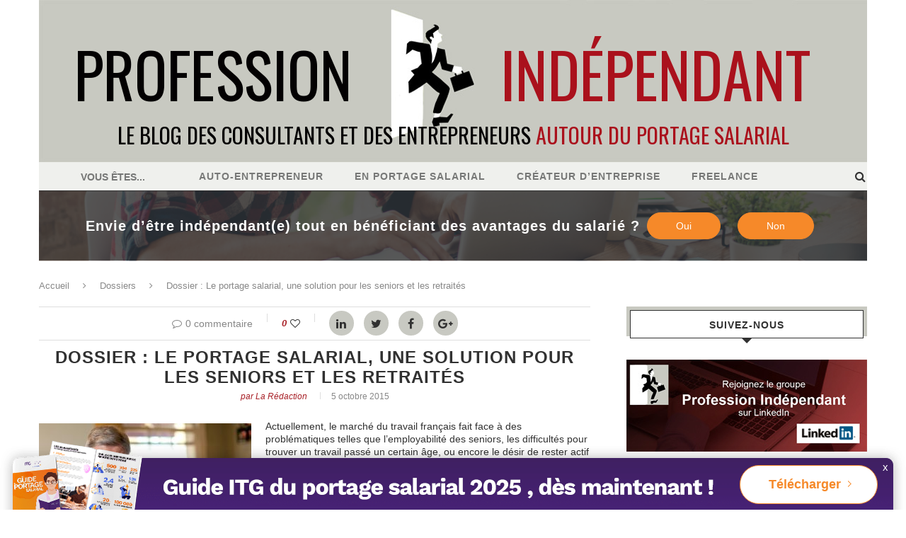

--- FILE ---
content_type: text/html; charset=UTF-8
request_url: https://www.leportagesalarial.com/dossier-portage-salarial-seniors-retraite/
body_size: 28570
content:
<!DOCTYPE html>
<html dir="ltr" lang="fr-FR" prefix="og: https://ogp.me/ns#">
<head>
	<!-- Piano Analytics -->
<script type="text/javascript" crossorigin="anonymous" src="https://tag.aticdn.net/js-sdk/piano-analytics-6.13.0.js"></script>
<script type="text/javascript">
    //Configuration
    pa.setConfigurations({
        site: 620971,
        collectDomain: "https://logs1412.xiti.com"
    });
    //Default Consent Mode
    window.pdl = window.pdl || {};
    window.pdl.requireConsent = true;
    window.pdl.consent = {
        defaultPreset: {
            PA: 'essential'
        }
    };
    //BASIC EVENT - TO REMOVE IF A DATALAYER IS SETTED
    document.addEventListener('DOMContentLoaded', function () {
        let event = {
            'page' : document.title
        };
        pa.sendEvent('page.display', event);
    });
</script><!-- Google Tag Manager -->
<script>(function(w,d,s,l,i){w[l]=w[l]||[];w[l].push({'gtm.start':
new Date().getTime(),event:'gtm.js'});var f=d.getElementsByTagName(s)[0],
j=d.createElement(s),dl=l!='dataLayer'?'&l='+l:'';j.async=true;j.src=
'https://www.googletagmanager.com/gtm.js?id='+i+dl;f.parentNode.insertBefore(j,f);
})(window,document,'script','dataLayer','GTM-TJZSSSX3');</script>
<!-- End Google Tag Manager --><script type="text/javascript">window.gdprAppliesGlobally=true;(function(){function n(e){if(!window.frames[e]){if(document.body&&document.body.firstChild){var t=document.body;var r=document.createElement("iframe");r.style.display="none";r.name=e;r.title=e;t.insertBefore(r,t.firstChild)}else{setTimeout(function(){n(e)},5)}}}function e(r,a,o,s,c){function e(e,t,r,n){if(typeof r!=="function"){return}if(!window[a]){window[a]=[]}var i=false;if(c){i=c(e,n,r)}if(!i){window[a].push({command:e,version:t,callback:r,parameter:n})}}e.stub=true;e.stubVersion=2;function t(n){if(!window[r]||window[r].stub!==true){return}if(!n.data){return}var i=typeof n.data==="string";var e;try{e=i?JSON.parse(n.data):n.data}catch(t){return}if(e[o]){var a=e[o];window[r](a.command,a.version,function(e,t){var r={};r[s]={returnValue:e,success:t,callId:a.callId};n.source.postMessage(i?JSON.stringify(r):r,"*")},a.parameter)}}if(typeof window[r]!=="function"){window[r]=e;if(window.addEventListener){window.addEventListener("message",t,false)}else{window.attachEvent("onmessage",t)}}}e("__uspapi","__uspapiBuffer","__uspapiCall","__uspapiReturn");n("__uspapiLocator");e("__tcfapi","__tcfapiBuffer","__tcfapiCall","__tcfapiReturn");n("__tcfapiLocator");(function(e){var t=document.createElement("link");t.rel="preconnect";t.as="script";var r=document.createElement("link");r.rel="dns-prefetch";r.as="script";var n=document.createElement("link");n.rel="preload";n.as="script";var i=document.createElement("script");i.id="spcloader";i.type="text/javascript";i["async"]=true;i.charset="utf-8";var a="https://sdk.privacy-center.org/"+e+"/loader.js?target="+document.location.hostname;if(window.didomiConfig&&window.didomiConfig.user){var o=window.didomiConfig.user;var s=o.country;var c=o.region;if(s){a=a+"&country="+s;if(c){a=a+"&region="+c}}}t.href="https://sdk.privacy-center.org/";r.href="https://sdk.privacy-center.org/";n.href=a;i.src=a;var d=document.getElementsByTagName("script")[0];d.parentNode.insertBefore(t,d);d.parentNode.insertBefore(r,d);d.parentNode.insertBefore(n,d);d.parentNode.insertBefore(i,d)})("2ce5afe6-dde5-4b6a-95d3-6362454993e7")})();</script>
<script>window.didomiOnReady = window.didomiOnReady || [];
    window.didomiOnReady.push(function (Didomi) {
        // Check the consent status for the Piano Analytics vendor
        var defaultstatus = Didomi.getUserStatus().vendors.consent.enabled.includes("c:pianohybr-R3VKC2r4");
        if (defaultstatus === true) {
            // If the consent status is true, activate the opt-in visitor mode
            pa.consent.setMode("opt-in");
        } else {
            // Else, if the visitor mode is not "opt-out", then activate the essential mode
            if (pa.consent.getMode() == null || pa.consent.getMode() !== "opt-out") {
                pa.consent.setMode("essential");
            }
        }
    });
</script>	<meta charset="UTF-8">
	<meta http-equiv="X-UA-Compatible" content="IE=edge">
	<meta name="viewport" content="width=device-width, initial-scale=1">
	
	<link rel="profile" href="https://gmpg.org/xfn/11" />
			<link rel="shortcut icon" href="https://www.leportagesalarial.com/wp-content/uploads/2016/07/apple-icon-180x180.png" type="image/x-icon" />
		<link rel="alternate" type="application/rss+xml" title="Le Journal du portage salarial RSS Feed" href="https://www.leportagesalarial.com/feed/" />
	<link rel="alternate" type="application/atom+xml" title="Le Journal du portage salarial Atom Feed" href="https://www.leportagesalarial.com/feed/atom/" />
	<link href='https://fonts.googleapis.com/css?family=Cabin+Condensed:400,500' rel='stylesheet' type='text/css'>
	<link href='https://fonts.googleapis.com/css?family=Oswald:400,700' rel='stylesheet' type='text/css'>
	<link rel="pingback" href="https://www.leportagesalarial.com/xmlrpc.php" />
	<!--[if lt IE 9]>
	<script src="https://www.leportagesalarial.com/wp-content/themes/soledad/js/html5.js"></script>
	<style type="text/css">
		.featured-carousel .item { opacity: 1; }
	</style>
	<![endif]-->
		<style>img:is([sizes="auto" i], [sizes^="auto," i]) { contain-intrinsic-size: 3000px 1500px }</style>
	
		<!-- All in One SEO 4.8.8 - aioseo.com -->
		<title>Dossier : Le portage salarial, une solution pour les seniors et les retraités | Le Journal du portage salarial</title>
	<meta name="description" content="Voici un dossier qui regroupe tous nos articles consacrés au portage salarial pour les seniors et les retraités." />
	<meta name="robots" content="max-snippet:-1, max-image-preview:large, max-video-preview:-1" />
	<meta name="author" content="La Rédaction"/>
	<link rel="canonical" href="https://www.leportagesalarial.com/dossier-portage-salarial-seniors-retraite/" />
	<meta name="generator" content="All in One SEO (AIOSEO) 4.8.8" />
		<meta property="og:locale" content="fr_FR" />
		<meta property="og:site_name" content="Le Journal du portage salarial, par ITG" />
		<meta property="og:type" content="article" />
		<meta property="og:title" content="Dossier : Le portage salarial, une solution pour les seniors et les retraités | Le Journal du portage salarial" />
		<meta property="og:description" content="Voici un dossier qui regroupe tous nos articles consacrés au portage salarial pour les seniors et les retraités." />
		<meta property="og:url" content="https://www.leportagesalarial.com/dossier-portage-salarial-seniors-retraite/" />
		<meta property="og:image" content="https://www.leportagesalarial.com/wp-content/uploads/2014/10/senior-emploi-travail-retraite.jpg" />
		<meta property="og:image:secure_url" content="https://www.leportagesalarial.com/wp-content/uploads/2014/10/senior-emploi-travail-retraite.jpg" />
		<meta property="og:image:width" content="408" />
		<meta property="og:image:height" content="294" />
		<meta property="article:published_time" content="2015-10-05T11:49:08+00:00" />
		<meta property="article:modified_time" content="2018-04-13T11:48:58+00:00" />
		<meta name="twitter:card" content="summary" />
		<meta name="twitter:title" content="Dossier : Le portage salarial, une solution pour les seniors et les retraités | Le Journal du portage salarial" />
		<meta name="twitter:description" content="Voici un dossier qui regroupe tous nos articles consacrés au portage salarial pour les seniors et les retraités." />
		<meta name="twitter:image" content="https://www.leportagesalarial.com/wp-content/uploads/2014/10/senior-emploi-travail-retraite.jpg" />
		<script type="application/ld+json" class="aioseo-schema">
			{"@context":"https:\/\/schema.org","@graph":[{"@type":"Article","@id":"https:\/\/www.leportagesalarial.com\/dossier-portage-salarial-seniors-retraite\/#article","name":"Dossier : Le portage salarial, une solution pour les seniors et les retrait\u00e9s | Le Journal du portage salarial","headline":"Dossier : Le portage salarial, une solution pour les seniors et les retrait\u00e9s","author":{"@id":"https:\/\/www.leportagesalarial.com\/author\/la-redaction\/#author"},"publisher":{"@id":"https:\/\/www.leportagesalarial.com\/#organization"},"image":{"@type":"ImageObject","url":"https:\/\/www.leportagesalarial.com\/wp-content\/uploads\/2014\/10\/senior-emploi-travail-retraite.jpg","width":408,"height":294,"caption":"senior emploi travail retraite"},"datePublished":"2015-10-05T13:49:08+02:00","dateModified":"2018-04-13T13:48:58+02:00","inLanguage":"fr-FR","mainEntityOfPage":{"@id":"https:\/\/www.leportagesalarial.com\/dossier-portage-salarial-seniors-retraite\/#webpage"},"isPartOf":{"@id":"https:\/\/www.leportagesalarial.com\/dossier-portage-salarial-seniors-retraite\/#webpage"},"articleSection":"Dossiers, Portage salarial, dossier, portage salarial, retraite, s\u00e9nior"},{"@type":"BreadcrumbList","@id":"https:\/\/www.leportagesalarial.com\/dossier-portage-salarial-seniors-retraite\/#breadcrumblist","itemListElement":[{"@type":"ListItem","@id":"https:\/\/www.leportagesalarial.com#listItem","position":1,"name":"Home","item":"https:\/\/www.leportagesalarial.com","nextItem":{"@type":"ListItem","@id":"https:\/\/www.leportagesalarial.com\/category\/portage-salarial\/#listItem","name":"Portage salarial"}},{"@type":"ListItem","@id":"https:\/\/www.leportagesalarial.com\/category\/portage-salarial\/#listItem","position":2,"name":"Portage salarial","item":"https:\/\/www.leportagesalarial.com\/category\/portage-salarial\/","nextItem":{"@type":"ListItem","@id":"https:\/\/www.leportagesalarial.com\/dossier-portage-salarial-seniors-retraite\/#listItem","name":"Dossier : Le portage salarial, une solution pour les seniors et les retrait\u00e9s"},"previousItem":{"@type":"ListItem","@id":"https:\/\/www.leportagesalarial.com#listItem","name":"Home"}},{"@type":"ListItem","@id":"https:\/\/www.leportagesalarial.com\/dossier-portage-salarial-seniors-retraite\/#listItem","position":3,"name":"Dossier : Le portage salarial, une solution pour les seniors et les retrait\u00e9s","previousItem":{"@type":"ListItem","@id":"https:\/\/www.leportagesalarial.com\/category\/portage-salarial\/#listItem","name":"Portage salarial"}}]},{"@type":"Organization","@id":"https:\/\/www.leportagesalarial.com\/#organization","name":"Le Journal du portage salarial","description":"Le Journal du portage salarial","url":"https:\/\/www.leportagesalarial.com\/"},{"@type":"Person","@id":"https:\/\/www.leportagesalarial.com\/author\/la-redaction\/#author","url":"https:\/\/www.leportagesalarial.com\/author\/la-redaction\/","name":"La R\u00e9daction","image":{"@type":"ImageObject","@id":"https:\/\/www.leportagesalarial.com\/dossier-portage-salarial-seniors-retraite\/#authorImage","url":"https:\/\/secure.gravatar.com\/avatar\/0b9e2dffcfe5dc5f576c6c42fb3635d5af2e4989c34fc931311120119183b0be?s=96&d=mm&r=g","width":96,"height":96,"caption":"La R\u00e9daction"}},{"@type":"WebPage","@id":"https:\/\/www.leportagesalarial.com\/dossier-portage-salarial-seniors-retraite\/#webpage","url":"https:\/\/www.leportagesalarial.com\/dossier-portage-salarial-seniors-retraite\/","name":"Dossier : Le portage salarial, une solution pour les seniors et les retrait\u00e9s | Le Journal du portage salarial","description":"Voici un dossier qui regroupe tous nos articles consacr\u00e9s au portage salarial pour les seniors et les retrait\u00e9s.","inLanguage":"fr-FR","isPartOf":{"@id":"https:\/\/www.leportagesalarial.com\/#website"},"breadcrumb":{"@id":"https:\/\/www.leportagesalarial.com\/dossier-portage-salarial-seniors-retraite\/#breadcrumblist"},"author":{"@id":"https:\/\/www.leportagesalarial.com\/author\/la-redaction\/#author"},"creator":{"@id":"https:\/\/www.leportagesalarial.com\/author\/la-redaction\/#author"},"image":{"@type":"ImageObject","url":"https:\/\/www.leportagesalarial.com\/wp-content\/uploads\/2014\/10\/senior-emploi-travail-retraite.jpg","@id":"https:\/\/www.leportagesalarial.com\/dossier-portage-salarial-seniors-retraite\/#mainImage","width":408,"height":294,"caption":"senior emploi travail retraite"},"primaryImageOfPage":{"@id":"https:\/\/www.leportagesalarial.com\/dossier-portage-salarial-seniors-retraite\/#mainImage"},"datePublished":"2015-10-05T13:49:08+02:00","dateModified":"2018-04-13T13:48:58+02:00"},{"@type":"WebSite","@id":"https:\/\/www.leportagesalarial.com\/#website","url":"https:\/\/www.leportagesalarial.com\/","name":"Le Journal du portage salarial","description":"Le Journal du portage salarial","inLanguage":"fr-FR","publisher":{"@id":"https:\/\/www.leportagesalarial.com\/#organization"}}]}
		</script>
		<!-- All in One SEO -->

<link rel="alternate" type="application/rss+xml" title="Le Journal du portage salarial &raquo; Flux" href="https://www.leportagesalarial.com/feed/" />
<link rel="alternate" type="application/rss+xml" title="Le Journal du portage salarial &raquo; Flux des commentaires" href="https://www.leportagesalarial.com/comments/feed/" />
<link rel="alternate" type="application/rss+xml" title="Le Journal du portage salarial &raquo; Dossier : Le portage salarial, une solution pour les seniors et les retraités Flux des commentaires" href="https://www.leportagesalarial.com/dossier-portage-salarial-seniors-retraite/feed/" />
<script type="text/javascript">
/* <![CDATA[ */
window._wpemojiSettings = {"baseUrl":"https:\/\/s.w.org\/images\/core\/emoji\/16.0.1\/72x72\/","ext":".png","svgUrl":"https:\/\/s.w.org\/images\/core\/emoji\/16.0.1\/svg\/","svgExt":".svg","source":{"concatemoji":"https:\/\/www.leportagesalarial.com\/wp-includes\/js\/wp-emoji-release.min.js?ver=6.8.3"}};
/*! This file is auto-generated */
!function(s,n){var o,i,e;function c(e){try{var t={supportTests:e,timestamp:(new Date).valueOf()};sessionStorage.setItem(o,JSON.stringify(t))}catch(e){}}function p(e,t,n){e.clearRect(0,0,e.canvas.width,e.canvas.height),e.fillText(t,0,0);var t=new Uint32Array(e.getImageData(0,0,e.canvas.width,e.canvas.height).data),a=(e.clearRect(0,0,e.canvas.width,e.canvas.height),e.fillText(n,0,0),new Uint32Array(e.getImageData(0,0,e.canvas.width,e.canvas.height).data));return t.every(function(e,t){return e===a[t]})}function u(e,t){e.clearRect(0,0,e.canvas.width,e.canvas.height),e.fillText(t,0,0);for(var n=e.getImageData(16,16,1,1),a=0;a<n.data.length;a++)if(0!==n.data[a])return!1;return!0}function f(e,t,n,a){switch(t){case"flag":return n(e,"\ud83c\udff3\ufe0f\u200d\u26a7\ufe0f","\ud83c\udff3\ufe0f\u200b\u26a7\ufe0f")?!1:!n(e,"\ud83c\udde8\ud83c\uddf6","\ud83c\udde8\u200b\ud83c\uddf6")&&!n(e,"\ud83c\udff4\udb40\udc67\udb40\udc62\udb40\udc65\udb40\udc6e\udb40\udc67\udb40\udc7f","\ud83c\udff4\u200b\udb40\udc67\u200b\udb40\udc62\u200b\udb40\udc65\u200b\udb40\udc6e\u200b\udb40\udc67\u200b\udb40\udc7f");case"emoji":return!a(e,"\ud83e\udedf")}return!1}function g(e,t,n,a){var r="undefined"!=typeof WorkerGlobalScope&&self instanceof WorkerGlobalScope?new OffscreenCanvas(300,150):s.createElement("canvas"),o=r.getContext("2d",{willReadFrequently:!0}),i=(o.textBaseline="top",o.font="600 32px Arial",{});return e.forEach(function(e){i[e]=t(o,e,n,a)}),i}function t(e){var t=s.createElement("script");t.src=e,t.defer=!0,s.head.appendChild(t)}"undefined"!=typeof Promise&&(o="wpEmojiSettingsSupports",i=["flag","emoji"],n.supports={everything:!0,everythingExceptFlag:!0},e=new Promise(function(e){s.addEventListener("DOMContentLoaded",e,{once:!0})}),new Promise(function(t){var n=function(){try{var e=JSON.parse(sessionStorage.getItem(o));if("object"==typeof e&&"number"==typeof e.timestamp&&(new Date).valueOf()<e.timestamp+604800&&"object"==typeof e.supportTests)return e.supportTests}catch(e){}return null}();if(!n){if("undefined"!=typeof Worker&&"undefined"!=typeof OffscreenCanvas&&"undefined"!=typeof URL&&URL.createObjectURL&&"undefined"!=typeof Blob)try{var e="postMessage("+g.toString()+"("+[JSON.stringify(i),f.toString(),p.toString(),u.toString()].join(",")+"));",a=new Blob([e],{type:"text/javascript"}),r=new Worker(URL.createObjectURL(a),{name:"wpTestEmojiSupports"});return void(r.onmessage=function(e){c(n=e.data),r.terminate(),t(n)})}catch(e){}c(n=g(i,f,p,u))}t(n)}).then(function(e){for(var t in e)n.supports[t]=e[t],n.supports.everything=n.supports.everything&&n.supports[t],"flag"!==t&&(n.supports.everythingExceptFlag=n.supports.everythingExceptFlag&&n.supports[t]);n.supports.everythingExceptFlag=n.supports.everythingExceptFlag&&!n.supports.flag,n.DOMReady=!1,n.readyCallback=function(){n.DOMReady=!0}}).then(function(){return e}).then(function(){var e;n.supports.everything||(n.readyCallback(),(e=n.source||{}).concatemoji?t(e.concatemoji):e.wpemoji&&e.twemoji&&(t(e.twemoji),t(e.wpemoji)))}))}((window,document),window._wpemojiSettings);
/* ]]> */
</script>
<style id='wp-emoji-styles-inline-css' type='text/css'>

	img.wp-smiley, img.emoji {
		display: inline !important;
		border: none !important;
		box-shadow: none !important;
		height: 1em !important;
		width: 1em !important;
		margin: 0 0.07em !important;
		vertical-align: -0.1em !important;
		background: none !important;
		padding: 0 !important;
	}
</style>
<link rel='stylesheet' id='wp-block-library-css' href='https://www.leportagesalarial.com/wp-includes/css/dist/block-library/style.min.css?ver=6.8.3' type='text/css' media='all' />
<style id='classic-theme-styles-inline-css' type='text/css'>
/*! This file is auto-generated */
.wp-block-button__link{color:#fff;background-color:#32373c;border-radius:9999px;box-shadow:none;text-decoration:none;padding:calc(.667em + 2px) calc(1.333em + 2px);font-size:1.125em}.wp-block-file__button{background:#32373c;color:#fff;text-decoration:none}
</style>
<style id='global-styles-inline-css' type='text/css'>
:root{--wp--preset--aspect-ratio--square: 1;--wp--preset--aspect-ratio--4-3: 4/3;--wp--preset--aspect-ratio--3-4: 3/4;--wp--preset--aspect-ratio--3-2: 3/2;--wp--preset--aspect-ratio--2-3: 2/3;--wp--preset--aspect-ratio--16-9: 16/9;--wp--preset--aspect-ratio--9-16: 9/16;--wp--preset--color--black: #000000;--wp--preset--color--cyan-bluish-gray: #abb8c3;--wp--preset--color--white: #ffffff;--wp--preset--color--pale-pink: #f78da7;--wp--preset--color--vivid-red: #cf2e2e;--wp--preset--color--luminous-vivid-orange: #ff6900;--wp--preset--color--luminous-vivid-amber: #fcb900;--wp--preset--color--light-green-cyan: #7bdcb5;--wp--preset--color--vivid-green-cyan: #00d084;--wp--preset--color--pale-cyan-blue: #8ed1fc;--wp--preset--color--vivid-cyan-blue: #0693e3;--wp--preset--color--vivid-purple: #9b51e0;--wp--preset--gradient--vivid-cyan-blue-to-vivid-purple: linear-gradient(135deg,rgba(6,147,227,1) 0%,rgb(155,81,224) 100%);--wp--preset--gradient--light-green-cyan-to-vivid-green-cyan: linear-gradient(135deg,rgb(122,220,180) 0%,rgb(0,208,130) 100%);--wp--preset--gradient--luminous-vivid-amber-to-luminous-vivid-orange: linear-gradient(135deg,rgba(252,185,0,1) 0%,rgba(255,105,0,1) 100%);--wp--preset--gradient--luminous-vivid-orange-to-vivid-red: linear-gradient(135deg,rgba(255,105,0,1) 0%,rgb(207,46,46) 100%);--wp--preset--gradient--very-light-gray-to-cyan-bluish-gray: linear-gradient(135deg,rgb(238,238,238) 0%,rgb(169,184,195) 100%);--wp--preset--gradient--cool-to-warm-spectrum: linear-gradient(135deg,rgb(74,234,220) 0%,rgb(151,120,209) 20%,rgb(207,42,186) 40%,rgb(238,44,130) 60%,rgb(251,105,98) 80%,rgb(254,248,76) 100%);--wp--preset--gradient--blush-light-purple: linear-gradient(135deg,rgb(255,206,236) 0%,rgb(152,150,240) 100%);--wp--preset--gradient--blush-bordeaux: linear-gradient(135deg,rgb(254,205,165) 0%,rgb(254,45,45) 50%,rgb(107,0,62) 100%);--wp--preset--gradient--luminous-dusk: linear-gradient(135deg,rgb(255,203,112) 0%,rgb(199,81,192) 50%,rgb(65,88,208) 100%);--wp--preset--gradient--pale-ocean: linear-gradient(135deg,rgb(255,245,203) 0%,rgb(182,227,212) 50%,rgb(51,167,181) 100%);--wp--preset--gradient--electric-grass: linear-gradient(135deg,rgb(202,248,128) 0%,rgb(113,206,126) 100%);--wp--preset--gradient--midnight: linear-gradient(135deg,rgb(2,3,129) 0%,rgb(40,116,252) 100%);--wp--preset--font-size--small: 13px;--wp--preset--font-size--medium: 20px;--wp--preset--font-size--large: 36px;--wp--preset--font-size--x-large: 42px;--wp--preset--spacing--20: 0.44rem;--wp--preset--spacing--30: 0.67rem;--wp--preset--spacing--40: 1rem;--wp--preset--spacing--50: 1.5rem;--wp--preset--spacing--60: 2.25rem;--wp--preset--spacing--70: 3.38rem;--wp--preset--spacing--80: 5.06rem;--wp--preset--shadow--natural: 6px 6px 9px rgba(0, 0, 0, 0.2);--wp--preset--shadow--deep: 12px 12px 50px rgba(0, 0, 0, 0.4);--wp--preset--shadow--sharp: 6px 6px 0px rgba(0, 0, 0, 0.2);--wp--preset--shadow--outlined: 6px 6px 0px -3px rgba(255, 255, 255, 1), 6px 6px rgba(0, 0, 0, 1);--wp--preset--shadow--crisp: 6px 6px 0px rgba(0, 0, 0, 1);}:where(.is-layout-flex){gap: 0.5em;}:where(.is-layout-grid){gap: 0.5em;}body .is-layout-flex{display: flex;}.is-layout-flex{flex-wrap: wrap;align-items: center;}.is-layout-flex > :is(*, div){margin: 0;}body .is-layout-grid{display: grid;}.is-layout-grid > :is(*, div){margin: 0;}:where(.wp-block-columns.is-layout-flex){gap: 2em;}:where(.wp-block-columns.is-layout-grid){gap: 2em;}:where(.wp-block-post-template.is-layout-flex){gap: 1.25em;}:where(.wp-block-post-template.is-layout-grid){gap: 1.25em;}.has-black-color{color: var(--wp--preset--color--black) !important;}.has-cyan-bluish-gray-color{color: var(--wp--preset--color--cyan-bluish-gray) !important;}.has-white-color{color: var(--wp--preset--color--white) !important;}.has-pale-pink-color{color: var(--wp--preset--color--pale-pink) !important;}.has-vivid-red-color{color: var(--wp--preset--color--vivid-red) !important;}.has-luminous-vivid-orange-color{color: var(--wp--preset--color--luminous-vivid-orange) !important;}.has-luminous-vivid-amber-color{color: var(--wp--preset--color--luminous-vivid-amber) !important;}.has-light-green-cyan-color{color: var(--wp--preset--color--light-green-cyan) !important;}.has-vivid-green-cyan-color{color: var(--wp--preset--color--vivid-green-cyan) !important;}.has-pale-cyan-blue-color{color: var(--wp--preset--color--pale-cyan-blue) !important;}.has-vivid-cyan-blue-color{color: var(--wp--preset--color--vivid-cyan-blue) !important;}.has-vivid-purple-color{color: var(--wp--preset--color--vivid-purple) !important;}.has-black-background-color{background-color: var(--wp--preset--color--black) !important;}.has-cyan-bluish-gray-background-color{background-color: var(--wp--preset--color--cyan-bluish-gray) !important;}.has-white-background-color{background-color: var(--wp--preset--color--white) !important;}.has-pale-pink-background-color{background-color: var(--wp--preset--color--pale-pink) !important;}.has-vivid-red-background-color{background-color: var(--wp--preset--color--vivid-red) !important;}.has-luminous-vivid-orange-background-color{background-color: var(--wp--preset--color--luminous-vivid-orange) !important;}.has-luminous-vivid-amber-background-color{background-color: var(--wp--preset--color--luminous-vivid-amber) !important;}.has-light-green-cyan-background-color{background-color: var(--wp--preset--color--light-green-cyan) !important;}.has-vivid-green-cyan-background-color{background-color: var(--wp--preset--color--vivid-green-cyan) !important;}.has-pale-cyan-blue-background-color{background-color: var(--wp--preset--color--pale-cyan-blue) !important;}.has-vivid-cyan-blue-background-color{background-color: var(--wp--preset--color--vivid-cyan-blue) !important;}.has-vivid-purple-background-color{background-color: var(--wp--preset--color--vivid-purple) !important;}.has-black-border-color{border-color: var(--wp--preset--color--black) !important;}.has-cyan-bluish-gray-border-color{border-color: var(--wp--preset--color--cyan-bluish-gray) !important;}.has-white-border-color{border-color: var(--wp--preset--color--white) !important;}.has-pale-pink-border-color{border-color: var(--wp--preset--color--pale-pink) !important;}.has-vivid-red-border-color{border-color: var(--wp--preset--color--vivid-red) !important;}.has-luminous-vivid-orange-border-color{border-color: var(--wp--preset--color--luminous-vivid-orange) !important;}.has-luminous-vivid-amber-border-color{border-color: var(--wp--preset--color--luminous-vivid-amber) !important;}.has-light-green-cyan-border-color{border-color: var(--wp--preset--color--light-green-cyan) !important;}.has-vivid-green-cyan-border-color{border-color: var(--wp--preset--color--vivid-green-cyan) !important;}.has-pale-cyan-blue-border-color{border-color: var(--wp--preset--color--pale-cyan-blue) !important;}.has-vivid-cyan-blue-border-color{border-color: var(--wp--preset--color--vivid-cyan-blue) !important;}.has-vivid-purple-border-color{border-color: var(--wp--preset--color--vivid-purple) !important;}.has-vivid-cyan-blue-to-vivid-purple-gradient-background{background: var(--wp--preset--gradient--vivid-cyan-blue-to-vivid-purple) !important;}.has-light-green-cyan-to-vivid-green-cyan-gradient-background{background: var(--wp--preset--gradient--light-green-cyan-to-vivid-green-cyan) !important;}.has-luminous-vivid-amber-to-luminous-vivid-orange-gradient-background{background: var(--wp--preset--gradient--luminous-vivid-amber-to-luminous-vivid-orange) !important;}.has-luminous-vivid-orange-to-vivid-red-gradient-background{background: var(--wp--preset--gradient--luminous-vivid-orange-to-vivid-red) !important;}.has-very-light-gray-to-cyan-bluish-gray-gradient-background{background: var(--wp--preset--gradient--very-light-gray-to-cyan-bluish-gray) !important;}.has-cool-to-warm-spectrum-gradient-background{background: var(--wp--preset--gradient--cool-to-warm-spectrum) !important;}.has-blush-light-purple-gradient-background{background: var(--wp--preset--gradient--blush-light-purple) !important;}.has-blush-bordeaux-gradient-background{background: var(--wp--preset--gradient--blush-bordeaux) !important;}.has-luminous-dusk-gradient-background{background: var(--wp--preset--gradient--luminous-dusk) !important;}.has-pale-ocean-gradient-background{background: var(--wp--preset--gradient--pale-ocean) !important;}.has-electric-grass-gradient-background{background: var(--wp--preset--gradient--electric-grass) !important;}.has-midnight-gradient-background{background: var(--wp--preset--gradient--midnight) !important;}.has-small-font-size{font-size: var(--wp--preset--font-size--small) !important;}.has-medium-font-size{font-size: var(--wp--preset--font-size--medium) !important;}.has-large-font-size{font-size: var(--wp--preset--font-size--large) !important;}.has-x-large-font-size{font-size: var(--wp--preset--font-size--x-large) !important;}
:where(.wp-block-post-template.is-layout-flex){gap: 1.25em;}:where(.wp-block-post-template.is-layout-grid){gap: 1.25em;}
:where(.wp-block-columns.is-layout-flex){gap: 2em;}:where(.wp-block-columns.is-layout-grid){gap: 2em;}
:root :where(.wp-block-pullquote){font-size: 1.5em;line-height: 1.6;}
</style>
<link rel='stylesheet' id='tm_clicktotweet-css' href='https://www.leportagesalarial.com/wp-content/plugins/click-to-tweet-by-todaymade/assets/css/styles.css?ver=6.8.3' type='text/css' media='all' />
<link rel='stylesheet' id='contact-form-7-css' href='https://www.leportagesalarial.com/wp-content/plugins/contact-form-7/includes/css/styles.css?ver=6.1.2' type='text/css' media='all' />
<link rel='stylesheet' id='wp-polls-css' href='https://www.leportagesalarial.com/wp-content/plugins/wp-polls/polls-css.css?ver=2.77.3' type='text/css' media='all' />
<style id='wp-polls-inline-css' type='text/css'>
.wp-polls .pollbar {
	margin: 1px;
	font-size: 6px;
	line-height: 8px;
	height: 8px;
	background-image: url('https://www.leportagesalarial.com/wp-content/plugins/wp-polls/images/default/pollbg.gif');
	border: 1px solid #c8c8c8;
}

</style>
<link rel='stylesheet' id='penci_style-css' href='https://www.leportagesalarial.com/wp-content/themes/soledad-child/style.css?ver=2.4.3' type='text/css' media='all' />
<script type="text/javascript" src="https://www.leportagesalarial.com/wp-includes/js/jquery/jquery.min.js?ver=3.7.1" id="jquery-core-js"></script>
<script type="text/javascript" src="https://www.leportagesalarial.com/wp-includes/js/jquery/jquery-migrate.min.js?ver=3.4.1" id="jquery-migrate-js"></script>
<link rel="EditURI" type="application/rsd+xml" title="RSD" href="https://www.leportagesalarial.com/xmlrpc.php?rsd" />
<link rel="alternate" title="oEmbed (JSON)" type="application/json+oembed" href="https://www.leportagesalarial.com/wp-json/oembed/1.0/embed?url=https%3A%2F%2Fwww.leportagesalarial.com%2Fdossier-portage-salarial-seniors-retraite%2F" />
<link rel="alternate" title="oEmbed (XML)" type="text/xml+oembed" href="https://www.leportagesalarial.com/wp-json/oembed/1.0/embed?url=https%3A%2F%2Fwww.leportagesalarial.com%2Fdossier-portage-salarial-seniors-retraite%2F&#038;format=xml" />
<script type="text/javascript">var ajaxurl = "https://www.leportagesalarial.com/wp-admin/admin-ajax.php";</script>    <script type="text/javascript">
        var ajaxurl = 'https://www.leportagesalarial.com/wp-admin/admin-ajax.php';
    </script>
    <style type="text/css">
				h1, h2, h3, h4, h5, h6, h2.penci-heading-video, .penci-photo-2-effect figcaption h2, .headline-title, a.penci-topbar-post-title, #navigation .menu li a, #sidebar-nav .menu li a, .penci-slider .pencislider-container .pencislider-content .pencislider-title, .penci-slider .pencislider-container .pencislider-content .pencislider-button,
		.author-quote span, .penci-more-link a.more-link, .penci-post-share-box .dt-share, .post-share a .dt-share, .author-content h5, .post-pagination h5, .post-box-title, .penci-countdown .countdown-amount, .penci-countdown .countdown-period, .penci-pagination a, .penci-pagination .disable-url, ul.footer-socials li a span,
		.widget input[type="submit"], #sidebar .widget-title, #respond h3.comment-reply-title span, .widget-social.show-text a span, .footer-widget-wrapper .widget .widget-title,
		.container.penci-breadcrumb span, .container.penci-breadcrumb span a, .error-404 .go-back-home a, .post-entry .penci-portfolio-filter ul li a, .portfolio-overlay-content .portfolio-short .portfolio-title a, .home-featured-cat-content .magcat-detail h3 a, .post-entry blockquote cite,
		.post-entry blockquote .author, .tags-share-box.hide-tags.page-share .share-title, .widget ul.side-newsfeed li .side-item .side-item-text h4 a, .thecomment .comment-text span.author, .thecomment .comment-text span.author a, .post-comments span.reply a, #respond h3, #respond label, .wpcf7 label, #respond #submit, .wpcf7 input[type="submit"], .widget_wysija input[type="submit"], .archive-box span,
		.archive-box h1, .gallery .gallery-caption, .contact-form input[type=submit], ul.penci-topbar-menu > li a, div.penci-topbar-menu > ul > li a { font-family: "Helvetica Neue", Helvetica, Arial, sans-serif; font-weight: normal; }
						body, textarea, #respond textarea, .widget input[type="text"], .widget input[type="email"], .widget input[type="date"], .widget input[type="number"], .wpcf7 textarea, .mc4wp-form input, #respond input, .wpcf7 input, #searchform input.search-input, ul.homepage-featured-boxes .penci-fea-in h4, .widget.widget_categories ul li span.category-item-count, .header-slogan .header-slogan-text, .about-widget .about-me-heading, .widget ul.side-newsfeed li .side-item .side-item-text .side-item-meta { font-family: "Helvetica Neue", Helvetica, Arial, sans-serif;  }
								h1, h2, h3, h4, h5, h6, #navigation .menu li a, #sidebar-nav .menu li a, a.penci-topbar-post-title, .penci-slider .pencislider-container .pencislider-content .pencislider-title, .penci-slider .pencislider-container .pencislider-content .pencislider-button,
		.headline-title, .author-quote span, .penci-more-link a.more-link, .author-content h5, .post-pagination h5, .post-box-title, .penci-countdown .countdown-amount, .penci-countdown .countdown-period, .penci-pagination a, .penci-pagination .disable-url, ul.footer-socials li a span,
		#sidebar .widget-title, #respond h3.comment-reply-title span, .widget-social.show-text a span, .footer-widget-wrapper .widget .widget-title,
		.error-404 .go-back-home a, .home-featured-cat-content .magcat-detail h3 a, .post-entry blockquote cite,
		.post-entry blockquote .author, .tags-share-box.hide-tags.page-share .share-title, .widget ul.side-newsfeed li .side-item .side-item-text h4 a, .thecomment .comment-text span.author, .thecomment .comment-text span.author a, #respond h3, #respond label, .wpcf7 label, #respond #submit, .wpcf7 input[type="submit"], .widget_wysija input[type="submit"], .archive-box span,
		.archive-box h1, .gallery .gallery-caption, .widget input[type="submit"], .contact-form input[type=submit], ul.penci-topbar-menu > li a, div.penci-topbar-menu > ul > li a { font-weight: bold; }
																				a, .post-entry .penci-portfolio-filter ul li a:hover, .post-entry .penci-portfolio-filter ul li.active a, .penci-countdown .countdown-amount, .archive-box h1, .post-entry a, .container.penci-breadcrumb span a:hover, .post-entry blockquote:before, .post-entry blockquote cite, .post-entry blockquote .author, .penci-pagination a:hover, ul.penci-topbar-menu > li a:hover, div.penci-topbar-menu > ul > li a:hover { color: #a82027; }
		.penci-home-popular-post ul.slick-dots li button:hover, .penci-home-popular-post ul.slick-dots li.slick-active button, .archive-box:after, .archive-box:before, .penci-page-header:after, .penci-page-header:before, .post-entry blockquote .author span:after, .error-image:after, .error-404 .go-back-home a:after, .penci-header-signup-form, .woocommerce .page-title:before, .woocommerce .page-title:after, .woocommerce span.onsale, .woocommerce #respond input#submit:hover, .woocommerce a.button:hover, .woocommerce button.button:hover, .woocommerce input.button:hover, .woocommerce nav.woocommerce-pagination ul li span.current, .woocommerce div.product .entry-summary div[itemprop="description"]:before, .woocommerce div.product .entry-summary div[itemprop="description"] blockquote .author span:after, .woocommerce div.product .woocommerce-tabs #tab-description blockquote .author span:after, .woocommerce #respond input#submit.alt:hover, .woocommerce a.button.alt:hover, .woocommerce button.button.alt:hover, .woocommerce input.button.alt:hover, #top-search.shoping-cart-icon > a > span { background-color: #a82027; }
		.penci-pagination ul.page-numbers li span.current { color: #fff; background: #a82027; border-color: #a82027; }
		.footer-instagram h4.footer-instagram-title > span:before, .woocommerce nav.woocommerce-pagination ul li span.current { border-color: #a82027; }
		.woocommerce .woocommerce-error, .woocommerce .woocommerce-info, .woocommerce .woocommerce-message { border-top-color: #a82027; }
		.penci-slider ol.penci-control-nav li a.penci-active, .penci-slider ol.penci-control-nav li a:hover{ border-color: #a82027; background-color: #a82027; }
		.woocommerce .woocommerce-message:before, .woocommerce form.checkout table.shop_table .order-total .amount, .woocommerce ul.products li.product .price ins, .woocommerce ul.products li.product .price, .woocommerce div.product p.price ins, .woocommerce div.product span.price ins, .woocommerce div.product p.price, .woocommerce div.product .entry-summary div[itemprop="description"] blockquote:before, .woocommerce div.product .woocommerce-tabs #tab-description blockquote:before, .woocommerce div.product .entry-summary div[itemprop="description"] blockquote cite, .woocommerce div.product .entry-summary div[itemprop="description"] blockquote .author, .woocommerce div.product .woocommerce-tabs #tab-description blockquote cite, .woocommerce div.product .woocommerce-tabs #tab-description blockquote .author, .woocommerce div.product .product_meta > span a:hover, .woocommerce div.product .woocommerce-tabs ul.tabs li.active, .woocommerce ul.cart_list li .amount, .woocommerce ul.product_list_widget li .amount, .woocommerce table.shop_table td.product-name a:hover, .woocommerce table.shop_table td.product-price span, .woocommerce table.shop_table td.product-subtotal span, .woocommerce-cart .cart-collaterals .cart_totals table td .amount, .woocommerce .woocommerce-info:before, .woocommerce div.product span.price { color: #a82027; }
								.headline-title { background-color: #a82027; }
														a.penci-topbar-post-title:hover { color: #a82027; }
														ul.penci-topbar-menu > li a:hover, div.penci-topbar-menu > ul > li a:hover { color: #a82027; }
										.penci-topbar-social a:hover { color: #a82027; }
																#navigation .menu li a:hover, #navigation .menu li.current-menu-item > a, #navigation .menu > li.current_page_item > a, #navigation .menu li:hover > a, #navigation .menu > li.current-menu-ancestor > a, #navigation .menu > li.current-menu-item > a { color:  #a82027; }
		#navigation ul.menu > li > a:before, #navigation .menu > ul > li > a:before { background: #a82027; }
																		#navigation .penci-megamenu .penci-mega-child-categories a.cat-active, #navigation .menu .penci-megamenu .penci-mega-child-categories a:hover, #navigation .menu .penci-megamenu .penci-mega-latest-posts .penci-mega-post a:hover { color: #a82027; }
		#navigation .penci-megamenu .penci-mega-thumbnail .mega-cat-name { background: #a82027; }
								#navigation .penci-megamenu .post-mega-title a { text-transform: none; letter-spacing: 0; }
												#navigation .menu .sub-menu li a:hover, #navigation .menu .sub-menu li.current-menu-item > a { color:  #a82027; }
		#navigation ul.menu ul a:before, #navigation .menu ul ul a:before { background-color: #a82027;   -webkit-box-shadow: 5px -2px 0 #a82027;  -moz-box-shadow: 5px -2px 0 #a82027;  -ms-box-shadow: 5px -2px 0 #a82027;  box-shadow: 5px -2px 0 #a82027; }
												.penci-header-signup-form { padding: px 0; }
				.penci-header-signup-form { background-color: #a82027; }
																						.header-social a:hover i {   color: #a82027; }
																#sidebar-nav .menu li a:hover, .header-social.sidebar-nav-social a:hover i, #sidebar-nav .menu li a .indicator:hover, #sidebar-nav .menu .sub-menu li a .indicator:hover{ color: #a82027; }
		#sidebar-nav-logo:before{ background-color: #a82027; }
														.featured-overlay-color, .penci-slider ul.slides li:after { opacity: ; }
		.featured-overlay-partent, .penci-slider ul.slides li:before { opacity: ; }
		.mag2slider-overlay:after { opacity: ; }
		.mag2-thumbnail:hover .mag2slider-overlay:after { opacity: ; }
								.featured-carousel .feat-text .feat-time { background: #a82027; }
		.featured-carousel .feat-text .feat-time:before { border-right-color: #a82027; }
		.featured-carousel .feat-text .feat-time:after { border-left-color: #a82027; }
								.penci-mag2-carousel .cat > a.penci-cat-name, .featured-carousel .featured-cat a, .penci-magazine-slider .mag-cat a.penci-cat-name { color: #a82027; }
		.penci-mag2-carousel .cat > a.penci-cat-name:after, .featured-carousel .featured-cat a:after, .penci-magazine-slider .mag-cat a.penci-cat-name:after { border-color: #a82027; }
						.penci-mag2-carousel .cat > a.penci-cat-name:hover, .featured-carousel .featured-cat a:hover, .penci-magazine-slider .mag-cat a.penci-cat-name:hover { color: #a82027; }
																.penci-magazine-slider ul.mag-wrap li .mag-overlay { opacity: ; }
		.penci-magazine-slider ul.mag-wrap .mag-content:hover .mag-overlay { opacity: ; }
				.featured-area.loaded button.slick-prev:hover, .featured-area.loaded button.slick-next:hover, .penci-slider .penci-direction-nav .penci-prev:hover, .penci-slider .penci-direction-nav .penci-next:hover, .penci-magazine-slider .penci-direction-nav a:hover, .penci-magazine2-prev:hover, .penci-magazine2-next:hover { background: #a82027; }
		.featured-carousel .carousel-meta span a:hover, .featured-carousel.style-7 .carousel-meta span a:hover, .featured-carousel.style-7 .carousel-meta span.feat-author a:hover { color: #a82027; }
										.penci-more-link a.more-link:hover:before { right: 100%; margin-right: 10px; width: 60px; }
		.penci-more-link a.more-link:hover:after{ left: 100%; margin-left: 10px; width: 60px; }
		.standard-post-entry a.more-link:hover, .standard-post-entry a.more-link:hover:before, .standard-post-entry a.more-link:hover:after { opacity: 0.8; }
								.penci-standard-cat .cat > a.penci-cat-name { color: #a82027; }
		.penci-standard-cat .cat:before, .penci-standard-cat .cat:after { background-color: #a82027; }
		.penci-standard-cat .cat > a.penci-cat-name:after { border-color: #a82027 !important; }
														.standard-content .penci-post-box-meta .penci-post-share-box a:hover, .standard-content .penci-post-box-meta .penci-post-share-box a.liked { color: #a82027; }
						.header-standard .post-entry a:hover, .header-standard .author-post span a:hover, .standard-content a, .standard-post-entry a.more-link:hover, .penci-post-box-meta .penci-box-meta a:hover, .standard-content .post-entry blockquote:before, .post-entry blockquote cite, .post-entry blockquote .author, .standard-content-special .author-quote span, .standard-content-special .format-post-box .post-format-icon i, .standard-content-special .format-post-box .dt-special a:hover, .standard-content .penci-more-link a.more-link { color: #a82027; }
		.standard-content-special .author-quote span:before, .standard-content-special .author-quote span:after, .standard-content .post-entry ul li:before, .post-entry blockquote .author span:after, .header-standard:after { background-color: #a82027; }
		.penci-more-link a.more-link:before, .penci-more-link a.more-link:after { border-color: #a82027; }
								.penci-grid .cat a.penci-cat-name, .penci-masonry .cat a.penci-cat-name { color: #a82027; }
		.penci-grid .cat a.penci-cat-name:after, .penci-masonry .cat a.penci-cat-name:after { border-color: #a82027; }
								.penci-post-share-box a.liked, .penci-post-share-box a:hover { color: #a82027; }
										.overlay-post-box-meta .overlay-share a:hover, .overlay-author a:hover, .penci-grid .standard-content-special .format-post-box .dt-special a:hover, .grid-post-box-meta span a:hover, .grid-post-box-meta span a.comment-link:hover, .penci-grid .standard-content-special .author-quote span, .penci-grid .standard-content-special .format-post-box .post-format-icon i, .grid-mixed .penci-post-box-meta .penci-box-meta a:hover { color: #a82027; }
		.penci-grid .standard-content-special .author-quote span:before, .penci-grid .standard-content-special .author-quote span:after, .grid-header-box:after, .list-post .header-list-style:after { background-color: #a82027; }
		.penci-grid .post-box-meta span:after, .penci-masonry .post-box-meta span:after { border-color: #a82027; }
						.penci-grid li.typography-style .overlay-typography { opacity: ; }
		.penci-grid li.typography-style:hover .overlay-typography { opacity: ; }
								.penci-grid li.typography-style .item .main-typography h2 a:hover { color: #a82027; }
								.penci-grid li.typography-style .grid-post-box-meta span a:hover { color: #a82027; }
												.overlay-header-box .cat > a.penci-cat-name:hover { color: #a82027; }
																										.widget ul.side-newsfeed li .side-item .side-item-text h4 a:hover, .widget a:hover, #sidebar .widget-social a:hover span, .widget-social a:hover span, .penci-tweets-widget-content .icon-tweets, .penci-tweets-widget-content .tweet-intents a, .penci-tweets-widget-content .tweet-intents span:after { color: #a82027; }
		.widget .tagcloud a:hover, .widget-social a:hover i, .widget input[type="submit"]:hover { color: #fff; background-color: #a82027; border-color: #a82027; }
		.about-widget .about-me-heading:before { border-color: #a82027; }
		.penci-tweets-widget-content .tweet-intents-inner:before, .penci-tweets-widget-content .tweet-intents-inner:after { background-color: #a82027; }
		.penci-slider.penci-tweets-slider ol.penci-control-nav li a.penci-active, .penci-slider.penci-tweets-slider ol.penci-control-nav li a:hover { border-color: #a82027; background-color: #a82027; }
								#widget-area { background: #c8c9c1; }
						.footer-widget-wrapper, .footer-widget-wrapper .widget.widget_categories ul li, .footer-widget-wrapper .widget.widget_archive ul li { color: #303132; }
						.footer-widget-wrapper .widget ul li { border-color: #303132; }
								.footer-widget-wrapper .widget .widget-title { color: #0a0a0a; }
						.footer-widget-wrapper .widget .widget-title .inner-arrow { border-color: #a82027; }
						.footer-widget-wrapper .widget .widget-title:after { border-color: #a82027; }
								.footer-widget-wrapper .penci-tweets-widget-content .icon-tweets, .footer-widget-wrapper .penci-tweets-widget-content .tweet-intents a, .footer-widget-wrapper .penci-tweets-widget-content .tweet-intents span:after, .footer-widget-wrapper .widget ul.side-newsfeed li .side-item .side-item-text h4 a:hover, .footer-widget-wrapper .widget a:hover, .footer-widget-wrapper .widget-social a:hover span, .footer-widget-wrapper a:hover { color: #a82027; }
		.footer-widget-wrapper .widget .tagcloud a:hover, .footer-widget-wrapper .widget-social a:hover i, .footer-widget-wrapper .mc4wp-form input[type="submit"]:hover, .footer-widget-wrapper .widget input[type="submit"]:hover { color: #fff; background-color: #a82027; border-color: #a82027; }
		.footer-widget-wrapper .about-widget .about-me-heading:before { border-color: #a82027; }
		.footer-widget-wrapper .penci-tweets-widget-content .tweet-intents-inner:before, .footer-widget-wrapper .penci-tweets-widget-content .tweet-intents-inner:after { background-color: #a82027; }
		.footer-widget-wrapper .penci-slider.penci-tweets-slider ol.penci-control-nav li a.penci-active, .footer-widget-wrapper .penci-slider.penci-tweets-slider ol.penci-control-nav li a:hover {  border-color: #a82027;  background: #a82027;  }
								ul.footer-socials li a:hover i { background-color: #a82027; border-color: #a82027; }
								ul.footer-socials li a span { color: #ffffff; }
						ul.footer-socials li a:hover span { color: #a82027; }
								#footer-section, .footer-instagram { background-color: #494949; }
										#footer-section .footer-menu li a:hover { color: #a82027; }
						#footer-section, #footer-copyright * { color: #ffffff; }
										#footer-section a { color: #a82027; }
						.container-single .penci-standard-cat .cat > a.penci-cat-name { color: #a82027; }
		.container-single .penci-standard-cat .cat:before, .container-single .penci-standard-cat .cat:after { background-color: #a82027; }
		.container-single .penci-standard-cat .cat > a.penci-cat-name:after { border-color: #a82027 !important; }
																		.container-single .post-share a:hover, .container-single .post-share a.liked, .page-share .post-share a:hover { color: #a82027; }
						.post-share .count-number-like { color: #a82027; }
						.comment-content a, .container-single .post-entry a, .container-single .format-post-box .dt-special a:hover, .container-single .author-quote span, .container-single .author-post span a:hover, .post-entry blockquote:before, .post-entry blockquote cite, .post-entry blockquote .author, .post-pagination a:hover, .author-content h5 a:hover, .author-content .author-social:hover, .item-related h3 a:hover, .container-single .format-post-box .post-format-icon i, .container.penci-breadcrumb.single-breadcrumb span a:hover { color: #a82027; }
		.container-single .standard-content-special .format-post-box, ul.slick-dots li button:hover, ul.slick-dots li.slick-active button { border-color: #a82027; }
		ul.slick-dots li button:hover, ul.slick-dots li.slick-active button, #respond h3.comment-reply-title span:before, #respond h3.comment-reply-title span:after, .post-box-title:before, .post-box-title:after, .container-single .author-quote span:before, .container-single .author-quote span:after, .post-entry blockquote .author span:after, .post-entry blockquote .author span:before, .post-entry ul li:before, #respond #submit:hover, .wpcf7 input[type="submit"]:hover, .widget_wysija input[type="submit"]:hover { background: #a82027; }
		.container-single .post-entry .post-tags a:hover { color: #fff; border-color: #a82027; background-color: #a82027; }
										ul.homepage-featured-boxes .penci-fea-in:hover h4 span { color: #a82027; }
										.penci-home-popular-post .item-related h3 a:hover { color: #a82027; }
																								.home-featured-cat-content .magcat-detail h3 a:hover { color: #a82027; }
						.home-featured-cat-content .grid-post-box-meta span a:hover { color: #a82027; }
		.home-featured-cat-content .first-post .magcat-detail .mag-header:after { background: #a82027; }
		.penci-slider ol.penci-control-nav li a.penci-active, .penci-slider ol.penci-control-nav li a:hover { border-color: #a82027; background: #a82027; }
						.home-featured-cat-content .mag-photo .mag-overlay-photo { opacity: ; }
		.home-featured-cat-content .mag-photo:hover .mag-overlay-photo { opacity: ; }
																										.inner-item-portfolio:hover .penci-portfolio-thumbnail a:after { opacity: ; }
										    </style>
    </head>

<body class="wp-singular post-template-default single single-post postid-4353 single-format-standard wp-theme-soledad wp-child-theme-soledad-child">
<!-- .wrapper-boxed -->
<div class="wrapper-boxed header-style-header-3">

<!-- Top Bar -->


<header id="header" class="header-header-3 has-bottom-line"><!-- #header -->
		<div class="inner-header">
		<div class="container align-left-logo">

			<div id="logo">
																					<div class="logo_desktop">
							<a href="https://www.leportagesalarial.com/" title="Accueil"><img src="https://www.leportagesalarial.com/wp-content/themes/soledad-child/images/header_blog_home_2016.jpg" alt="Le Journal du portage salarial" />
						<p class="h1_home"><span class="header_un">Profession</span> <span class="header_deux">Indépendant</span><br /><span class="header_trois">Le blog des consultants et des entrepreneurs <span class="header_quatre">autour du portage salarial</span></span></p></a>
						</div>
																		</div>

			
			
					</div>
	</div>
	
			<!-- Navigation -->
		<nav id="navigation" class="header-layout-bottom header-3">
			<div class="container">
				<div class="button-menu-mobile header-3"><i class="fa fa-bars"></i> </div>
								
				<span class="vous-etes">VOUS ÊTES...</span>
	
				<ul id="menu-top" class="menu"><li id="menu-item-6691" class="menu-item menu-item-type-taxonomy menu-item-object-category penci-mega-menu menu-item-6691"><a href="https://www.leportagesalarial.com/category/autoentrepreneur/">Auto-entrepreneur</a>
<ul class="sub-menu">
	<li id="menu-item-0" class="menu-item-0"><div class="penci-megamenu">				<div class="penci-mega-child-categories">
							<a class="mega-cat-child cat-active" href="https://www.leportagesalarial.com/category/autoentrepreneur/" data-id="penci-mega-3">Tout</a>
							<a class="mega-cat-child" href="https://www.leportagesalarial.com/category/autoentrepreneur/actualite-ae/" data-id="penci-mega-237">Actualité</a>
							<a class="mega-cat-child" href="https://www.leportagesalarial.com/category/autoentrepreneur/conseils-ae/" data-id="penci-mega-253">Conseils</a>
							<a class="mega-cat-child" href="https://www.leportagesalarial.com/category/autoentrepreneur/outils-ae/" data-id="penci-mega-250">Outils</a>
							<a class="mega-cat-child" href="https://www.leportagesalarial.com/category/autoentrepreneur/reglementation-ae/" data-id="penci-mega-249">Réglementation</a>
					</div>
		
		<div class="penci-content-megamenu">
			<div class="penci-mega-latest-posts col-mn-4 mega-row-1">
								<div class="penci-mega-row penci-mega-3 row-active">
											<div class="penci-mega-post">
							<div class="penci-mega-thumbnail">
																								<a href="#" onclick="parent.location='https://www.leportagesalarial.com/missioneo-plateforme-mission-bfm-business/';return false;" title="Missioneo, la plateforme dédiée missions, présentée sur BFM Business">
								
																																																																																					<img width="500" height="327" src="https://www.leportagesalarial.com/wp-content/uploads/2014/11/Missioneo-BFM-Business.jpg" class="attachment-penci-thumb size-penci-thumb wp-post-image" alt="Missioneo BFM Business" decoding="async" fetchpriority="high" srcset="https://www.leportagesalarial.com/wp-content/uploads/2014/11/Missioneo-BFM-Business.jpg 500w, https://www.leportagesalarial.com/wp-content/uploads/2014/11/Missioneo-BFM-Business-300x196.jpg 300w" sizes="(max-width: 500px) 100vw, 500px" />								</a>
							</div>
							<div class="penci-mega-meta">
								<p class="post-mega-title">
																											<a href="#" onclick="parent.location='https://www.leportagesalarial.com/missioneo-plateforme-mission-bfm-business/';return false;" title="Missioneo, la plateforme dédiée missions, présentée sur BFM Business">Missioneo, la plateforme dédiée missions, présentée sur BFM Business</a>
																	</p>
															</div>
						</div>


											<div class="penci-mega-post">
							<div class="penci-mega-thumbnail">
																								<a href="#" onclick="parent.location='https://www.leportagesalarial.com/pourquoi-et-comment-faire-de-la-veille/';return false;" title="Pourquoi et comment faire de la veille ?">
								
																																																																																					<img width="585" height="390" src="https://www.leportagesalarial.com/wp-content/uploads/2022/08/iStock-910531536-585x390.jpg" class="attachment-penci-thumb size-penci-thumb wp-post-image" alt="Stratégie de contenus" decoding="async" srcset="https://www.leportagesalarial.com/wp-content/uploads/2022/08/iStock-910531536-585x390.jpg 585w, https://www.leportagesalarial.com/wp-content/uploads/2022/08/iStock-910531536-300x200.jpg 300w, https://www.leportagesalarial.com/wp-content/uploads/2022/08/iStock-910531536-240x160.jpg 240w, https://www.leportagesalarial.com/wp-content/uploads/2022/08/iStock-910531536.jpg 724w" sizes="(max-width: 585px) 100vw, 585px" />								</a>
							</div>
							<div class="penci-mega-meta">
								<p class="post-mega-title">
																											<a href="#" onclick="parent.location='https://www.leportagesalarial.com/pourquoi-et-comment-faire-de-la-veille/';return false;" title="Pourquoi et comment faire de la veille ?">Pourquoi et comment faire de la veille ?</a>
																	</p>
															</div>
						</div>


											<div class="penci-mega-post">
							<div class="penci-mega-thumbnail">
																								<a href="#" onclick="parent.location='https://www.leportagesalarial.com/comment-developper-une-strategie-de-prix-pour-un-site-e-commerce/';return false;" title="Comment développer une stratégie de prix pour un site e-commerce ?">
								
																																																																																					<img width="585" height="390" src="https://www.leportagesalarial.com/wp-content/uploads/2022/05/vendre-mieux-strategie-prix-585x390.jpg" class="attachment-penci-thumb size-penci-thumb wp-post-image" alt="Établir la bonne stratégie de prix pour bien vendre" decoding="async" srcset="https://www.leportagesalarial.com/wp-content/uploads/2022/05/vendre-mieux-strategie-prix-585x390.jpg 585w, https://www.leportagesalarial.com/wp-content/uploads/2022/05/vendre-mieux-strategie-prix-300x200.jpg 300w, https://www.leportagesalarial.com/wp-content/uploads/2022/05/vendre-mieux-strategie-prix-768x512.jpg 768w, https://www.leportagesalarial.com/wp-content/uploads/2022/05/vendre-mieux-strategie-prix-240x160.jpg 240w, https://www.leportagesalarial.com/wp-content/uploads/2022/05/vendre-mieux-strategie-prix.jpg 780w" sizes="(max-width: 585px) 100vw, 585px" />								</a>
							</div>
							<div class="penci-mega-meta">
								<p class="post-mega-title">
																											<a href="#" onclick="parent.location='https://www.leportagesalarial.com/comment-developper-une-strategie-de-prix-pour-un-site-e-commerce/';return false;" title="Comment développer une stratégie de prix pour un site e-commerce ?">Comment développer une stratégie de prix pour un site e-commerce ?</a>
																	</p>
															</div>
						</div>


										<div class="itg-cta-3 block_click" style="width: 25%">
				        <div class="cta-title">
				            Trouvez <br>
				            votre entreprise <br>
				            de portage salarial
				        </div>
				        <div class="cta-actions">
				            <a href="/devenir-consultant/" class="cta-btn">Je me renseigne</a>
				        </div>
				    </div>
				</div>
								<div class="penci-mega-row penci-mega-237">
											<div class="penci-mega-post">
							<div class="penci-mega-thumbnail">
																								<a href="#" onclick="parent.location='https://www.leportagesalarial.com/administratif-les-dates-cles-a-noter-dans-votre-agenda-de-2022/';return false;" title="Administratif : les dates-clés à noter dans votre agenda de 2022">
								
																																																																																					<img width="585" height="390" src="https://www.leportagesalarial.com/wp-content/uploads/2021/12/calendrier-aministratif-585x390.jpg" class="attachment-penci-thumb size-penci-thumb wp-post-image" alt="Le calendrier des freelance" decoding="async" srcset="https://www.leportagesalarial.com/wp-content/uploads/2021/12/calendrier-aministratif-585x390.jpg 585w, https://www.leportagesalarial.com/wp-content/uploads/2021/12/calendrier-aministratif-300x200.jpg 300w, https://www.leportagesalarial.com/wp-content/uploads/2021/12/calendrier-aministratif-768x512.jpg 768w, https://www.leportagesalarial.com/wp-content/uploads/2021/12/calendrier-aministratif-240x160.jpg 240w, https://www.leportagesalarial.com/wp-content/uploads/2021/12/calendrier-aministratif.jpg 780w" sizes="(max-width: 585px) 100vw, 585px" />								</a>
							</div>
							<div class="penci-mega-meta">
								<p class="post-mega-title">
																											<a href="#" onclick="parent.location='https://www.leportagesalarial.com/administratif-les-dates-cles-a-noter-dans-votre-agenda-de-2022/';return false;" title="Administratif : les dates-clés à noter dans votre agenda de 2022">Administratif : les dates-clés à noter dans votre agenda de 2022</a>
																	</p>
															</div>
						</div>


											<div class="penci-mega-post">
							<div class="penci-mega-thumbnail">
																								<a href="#" onclick="parent.location='https://www.leportagesalarial.com/freelance-quels-seront-les-metiers-recherches-apres-la-crise-du-covid/';return false;" title="Freelance : quels seront les métiers recherchés après la crise du Covid ?">
								
																																																																																					<img width="585" height="390" src="https://www.leportagesalarial.com/wp-content/uploads/2020/06/digitalisation-entreprises-585x390.jpg" class="attachment-penci-thumb size-penci-thumb wp-post-image" alt="Un freelance avec des missions post-Covid 19" decoding="async" srcset="https://www.leportagesalarial.com/wp-content/uploads/2020/06/digitalisation-entreprises-585x390.jpg 585w, https://www.leportagesalarial.com/wp-content/uploads/2020/06/digitalisation-entreprises-300x200.jpg 300w, https://www.leportagesalarial.com/wp-content/uploads/2020/06/digitalisation-entreprises-240x160.jpg 240w, https://www.leportagesalarial.com/wp-content/uploads/2020/06/digitalisation-entreprises.jpg 720w" sizes="(max-width: 585px) 100vw, 585px" />								</a>
							</div>
							<div class="penci-mega-meta">
								<p class="post-mega-title">
																											<a href="#" onclick="parent.location='https://www.leportagesalarial.com/freelance-quels-seront-les-metiers-recherches-apres-la-crise-du-covid/';return false;" title="Freelance : quels seront les métiers recherchés après la crise du Covid ?">Freelance : quels seront les métiers recherchés après la crise du Covid ?</a>
																	</p>
															</div>
						</div>


											<div class="penci-mega-post">
							<div class="penci-mega-thumbnail">
																								<a href="#" onclick="parent.location='https://www.leportagesalarial.com/auto-entrepreneur-vs-creation-entreprise-statut-devenir-independant/';return false;" title="Auto-entrepreneur VS création d’entreprise : quel statut choisir pour devenir indépendant ?">
								
																																																																																					<img width="585" height="390" src="https://www.leportagesalarial.com/wp-content/uploads/2017/05/auto-entrepreneur-vs-creation-entreprise-585x390.jpg" class="attachment-penci-thumb size-penci-thumb wp-post-image" alt="Auto-entrepreneur vs création d&#039;entreprise" decoding="async" srcset="https://www.leportagesalarial.com/wp-content/uploads/2017/05/auto-entrepreneur-vs-creation-entreprise-585x391.jpg 585w, https://www.leportagesalarial.com/wp-content/uploads/2017/05/auto-entrepreneur-vs-creation-entreprise-300x200.jpg 300w, https://www.leportagesalarial.com/wp-content/uploads/2017/05/auto-entrepreneur-vs-creation-entreprise-768x513.jpg 768w, https://www.leportagesalarial.com/wp-content/uploads/2017/05/auto-entrepreneur-vs-creation-entreprise-240x160.jpg 240w, https://www.leportagesalarial.com/wp-content/uploads/2017/05/auto-entrepreneur-vs-creation-entreprise.jpg 780w" sizes="(max-width: 585px) 100vw, 585px" />								</a>
							</div>
							<div class="penci-mega-meta">
								<p class="post-mega-title">
																											<a href="#" onclick="parent.location='https://www.leportagesalarial.com/auto-entrepreneur-vs-creation-entreprise-statut-devenir-independant/';return false;" title="Auto-entrepreneur VS création d’entreprise : quel statut choisir pour devenir indépendant ?">Auto-entrepreneur VS création d’entreprise : quel statut choisir pour devenir indépendant ?</a>
																	</p>
															</div>
						</div>


										<div class="itg-cta-3 block_click" style="width: 25%">
				        <div class="cta-title">
				            Trouvez <br>
				            votre entreprise <br>
				            de portage salarial
				        </div>
				        <div class="cta-actions">
				            <a href="/devenir-consultant/" class="cta-btn">Je me renseigne</a>
				        </div>
				    </div>
				</div>
								<div class="penci-mega-row penci-mega-253">
											<div class="penci-mega-post">
							<div class="penci-mega-thumbnail">
																								<a href="#" onclick="parent.location='https://www.leportagesalarial.com/pourquoi-et-comment-faire-de-la-veille/';return false;" title="Pourquoi et comment faire de la veille ?">
								
																																																																																					<img width="585" height="390" src="https://www.leportagesalarial.com/wp-content/uploads/2022/08/iStock-910531536-585x390.jpg" class="attachment-penci-thumb size-penci-thumb wp-post-image" alt="Stratégie de contenus" decoding="async" srcset="https://www.leportagesalarial.com/wp-content/uploads/2022/08/iStock-910531536-585x390.jpg 585w, https://www.leportagesalarial.com/wp-content/uploads/2022/08/iStock-910531536-300x200.jpg 300w, https://www.leportagesalarial.com/wp-content/uploads/2022/08/iStock-910531536-240x160.jpg 240w, https://www.leportagesalarial.com/wp-content/uploads/2022/08/iStock-910531536.jpg 724w" sizes="(max-width: 585px) 100vw, 585px" />								</a>
							</div>
							<div class="penci-mega-meta">
								<p class="post-mega-title">
																											<a href="#" onclick="parent.location='https://www.leportagesalarial.com/pourquoi-et-comment-faire-de-la-veille/';return false;" title="Pourquoi et comment faire de la veille ?">Pourquoi et comment faire de la veille ?</a>
																	</p>
															</div>
						</div>


											<div class="penci-mega-post">
							<div class="penci-mega-thumbnail">
																								<a href="#" onclick="parent.location='https://www.leportagesalarial.com/comment-developper-une-strategie-de-prix-pour-un-site-e-commerce/';return false;" title="Comment développer une stratégie de prix pour un site e-commerce ?">
								
																																																																																					<img width="585" height="390" src="https://www.leportagesalarial.com/wp-content/uploads/2022/05/vendre-mieux-strategie-prix-585x390.jpg" class="attachment-penci-thumb size-penci-thumb wp-post-image" alt="Établir la bonne stratégie de prix pour bien vendre" decoding="async" srcset="https://www.leportagesalarial.com/wp-content/uploads/2022/05/vendre-mieux-strategie-prix-585x390.jpg 585w, https://www.leportagesalarial.com/wp-content/uploads/2022/05/vendre-mieux-strategie-prix-300x200.jpg 300w, https://www.leportagesalarial.com/wp-content/uploads/2022/05/vendre-mieux-strategie-prix-768x512.jpg 768w, https://www.leportagesalarial.com/wp-content/uploads/2022/05/vendre-mieux-strategie-prix-240x160.jpg 240w, https://www.leportagesalarial.com/wp-content/uploads/2022/05/vendre-mieux-strategie-prix.jpg 780w" sizes="(max-width: 585px) 100vw, 585px" />								</a>
							</div>
							<div class="penci-mega-meta">
								<p class="post-mega-title">
																											<a href="#" onclick="parent.location='https://www.leportagesalarial.com/comment-developper-une-strategie-de-prix-pour-un-site-e-commerce/';return false;" title="Comment développer une stratégie de prix pour un site e-commerce ?">Comment développer une stratégie de prix pour un site e-commerce ?</a>
																	</p>
															</div>
						</div>


											<div class="penci-mega-post">
							<div class="penci-mega-thumbnail">
																								<a href="#" onclick="parent.location='https://www.leportagesalarial.com/quest-ce-que-le-slow-business/';return false;" title="Qu’est-ce que le slow business ?">
								
																																																																																					<img width="585" height="390" src="https://www.leportagesalarial.com/wp-content/uploads/2022/05/travailler-slow-business-585x390.jpg" class="attachment-penci-thumb size-penci-thumb wp-post-image" alt="Adopter le slow business quand on est freelance" decoding="async" srcset="https://www.leportagesalarial.com/wp-content/uploads/2022/05/travailler-slow-business-585x390.jpg 585w, https://www.leportagesalarial.com/wp-content/uploads/2022/05/travailler-slow-business-300x200.jpg 300w, https://www.leportagesalarial.com/wp-content/uploads/2022/05/travailler-slow-business-768x512.jpg 768w, https://www.leportagesalarial.com/wp-content/uploads/2022/05/travailler-slow-business-240x160.jpg 240w, https://www.leportagesalarial.com/wp-content/uploads/2022/05/travailler-slow-business.jpg 780w" sizes="(max-width: 585px) 100vw, 585px" />								</a>
							</div>
							<div class="penci-mega-meta">
								<p class="post-mega-title">
																											<a href="#" onclick="parent.location='https://www.leportagesalarial.com/quest-ce-que-le-slow-business/';return false;" title="Qu’est-ce que le slow business ?">Qu’est-ce que le slow business ?</a>
																	</p>
															</div>
						</div>


										<div class="itg-cta-3 block_click" style="width: 25%">
				        <div class="cta-title">
				            Trouvez <br>
				            votre entreprise <br>
				            de portage salarial
				        </div>
				        <div class="cta-actions">
				            <a href="/devenir-consultant/" class="cta-btn">Je me renseigne</a>
				        </div>
				    </div>
				</div>
								<div class="penci-mega-row penci-mega-250">
											<div class="penci-mega-post">
							<div class="penci-mega-thumbnail">
																								<a href="#" onclick="parent.location='https://www.leportagesalarial.com/comment-prendre-des-notes-de-maniere-efficace/';return false;" title="Comment prendre des notes de manière efficace ?">
								
																																																																																					<img width="585" height="390" src="https://www.leportagesalarial.com/wp-content/uploads/2022/04/prendre-des-notes-efficacement-585x390.jpg" class="attachment-penci-thumb size-penci-thumb wp-post-image" alt="La prise de note avec la méthode Zettelkasten" decoding="async" srcset="https://www.leportagesalarial.com/wp-content/uploads/2022/04/prendre-des-notes-efficacement-585x390.jpg 585w, https://www.leportagesalarial.com/wp-content/uploads/2022/04/prendre-des-notes-efficacement-300x200.jpg 300w, https://www.leportagesalarial.com/wp-content/uploads/2022/04/prendre-des-notes-efficacement-768x512.jpg 768w, https://www.leportagesalarial.com/wp-content/uploads/2022/04/prendre-des-notes-efficacement-240x160.jpg 240w, https://www.leportagesalarial.com/wp-content/uploads/2022/04/prendre-des-notes-efficacement.jpg 780w" sizes="(max-width: 585px) 100vw, 585px" />								</a>
							</div>
							<div class="penci-mega-meta">
								<p class="post-mega-title">
																											<a href="#" onclick="parent.location='https://www.leportagesalarial.com/comment-prendre-des-notes-de-maniere-efficace/';return false;" title="Comment prendre des notes de manière efficace ?">Comment prendre des notes de manière efficace ?</a>
																	</p>
															</div>
						</div>


											<div class="penci-mega-post">
							<div class="penci-mega-thumbnail">
																								<a href="#" onclick="parent.location='https://www.leportagesalarial.com/quest-ce-que-laffiliation-et-quels-sont-les-modeles-de-remuneration/';return false;" title="Qu&rsquo;est-ce que l&rsquo;affiliation et quels sont les modèles de rémunération ?">
								
																																																																																					<img width="585" height="390" src="https://www.leportagesalarial.com/wp-content/uploads/2022/04/affiliation-585x390.jpg" class="attachment-penci-thumb size-penci-thumb wp-post-image" alt="Faire un achat grâce à l&#039;affiliation" decoding="async" srcset="https://www.leportagesalarial.com/wp-content/uploads/2022/04/affiliation-585x390.jpg 585w, https://www.leportagesalarial.com/wp-content/uploads/2022/04/affiliation-300x200.jpg 300w, https://www.leportagesalarial.com/wp-content/uploads/2022/04/affiliation-768x512.jpg 768w, https://www.leportagesalarial.com/wp-content/uploads/2022/04/affiliation-240x160.jpg 240w, https://www.leportagesalarial.com/wp-content/uploads/2022/04/affiliation.jpg 780w" sizes="(max-width: 585px) 100vw, 585px" />								</a>
							</div>
							<div class="penci-mega-meta">
								<p class="post-mega-title">
																											<a href="#" onclick="parent.location='https://www.leportagesalarial.com/quest-ce-que-laffiliation-et-quels-sont-les-modeles-de-remuneration/';return false;" title="Qu&rsquo;est-ce que l&rsquo;affiliation et quels sont les modèles de rémunération ?">Qu&rsquo;est-ce que l&rsquo;affiliation et quels sont les modèles de rémunération ?</a>
																	</p>
															</div>
						</div>


											<div class="penci-mega-post">
							<div class="penci-mega-thumbnail">
																								<a href="#" onclick="parent.location='https://www.leportagesalarial.com/pourquoi-vous-devez-utiliser-notion-pour-gerer-votre-activite-de-freelance/';return false;" title="Pourquoi vous devez utiliser Notion pour gérer votre activité de freelance ?">
								
																																																																																					<img width="585" height="390" src="https://www.leportagesalarial.com/wp-content/uploads/2022/01/organiser-son-activite-freelance-585x390.jpg" class="attachment-penci-thumb size-penci-thumb wp-post-image" alt="Être bien organisé avec Notion" decoding="async" srcset="https://www.leportagesalarial.com/wp-content/uploads/2022/01/organiser-son-activite-freelance-585x390.jpg 585w, https://www.leportagesalarial.com/wp-content/uploads/2022/01/organiser-son-activite-freelance-300x200.jpg 300w, https://www.leportagesalarial.com/wp-content/uploads/2022/01/organiser-son-activite-freelance-768x512.jpg 768w, https://www.leportagesalarial.com/wp-content/uploads/2022/01/organiser-son-activite-freelance-240x160.jpg 240w, https://www.leportagesalarial.com/wp-content/uploads/2022/01/organiser-son-activite-freelance.jpg 780w" sizes="(max-width: 585px) 100vw, 585px" />								</a>
							</div>
							<div class="penci-mega-meta">
								<p class="post-mega-title">
																											<a href="#" onclick="parent.location='https://www.leportagesalarial.com/pourquoi-vous-devez-utiliser-notion-pour-gerer-votre-activite-de-freelance/';return false;" title="Pourquoi vous devez utiliser Notion pour gérer votre activité de freelance ?">Pourquoi vous devez utiliser Notion pour gérer votre activité de freelance ?</a>
																	</p>
															</div>
						</div>


										<div class="itg-cta-3 block_click" style="width: 25%">
				        <div class="cta-title">
				            Trouvez <br>
				            votre entreprise <br>
				            de portage salarial
				        </div>
				        <div class="cta-actions">
				            <a href="/devenir-consultant/" class="cta-btn">Je me renseigne</a>
				        </div>
				    </div>
				</div>
								<div class="penci-mega-row penci-mega-249">
											<div class="penci-mega-post">
							<div class="penci-mega-thumbnail">
																								<a href="#" onclick="parent.location='https://www.leportagesalarial.com/auto-entrepreneur-risques-salariat-deguise/';return false;" title="Auto-entrepreneur : les risques du salariat déguisé">
								
																																																																																					<img width="585" height="390" src="https://www.leportagesalarial.com/wp-content/uploads/2016/05/auto-entrepreneur-salariat-deguise-585x390.jpg" class="attachment-penci-thumb size-penci-thumb wp-post-image" alt="Auto-entrepreneur salariat déguisé" decoding="async" srcset="https://www.leportagesalarial.com/wp-content/uploads/2016/05/auto-entrepreneur-salariat-deguise-585x390.jpg 585w, https://www.leportagesalarial.com/wp-content/uploads/2016/05/auto-entrepreneur-salariat-deguise-300x200.jpg 300w, https://www.leportagesalarial.com/wp-content/uploads/2016/05/auto-entrepreneur-salariat-deguise-240x160.jpg 240w, https://www.leportagesalarial.com/wp-content/uploads/2016/05/auto-entrepreneur-salariat-deguise.jpg 600w" sizes="(max-width: 585px) 100vw, 585px" />								</a>
							</div>
							<div class="penci-mega-meta">
								<p class="post-mega-title">
																											<a href="#" onclick="parent.location='https://www.leportagesalarial.com/auto-entrepreneur-risques-salariat-deguise/';return false;" title="Auto-entrepreneur : les risques du salariat déguisé">Auto-entrepreneur : les risques du salariat déguisé</a>
																	</p>
															</div>
						</div>


											<div class="penci-mega-post">
							<div class="penci-mega-thumbnail">
																								<a href="#" onclick="parent.location='https://www.leportagesalarial.com/domiciliation-activite-commerciale-droits-devoirs/';return false;" title="Domiciliation de votre activité commerciale : droits et devoirs">
								
																																																																																					<img width="585" height="390" src="https://www.leportagesalarial.com/wp-content/uploads/2016/04/domiciliation-activite-585x390.jpg" class="attachment-penci-thumb size-penci-thumb wp-post-image" alt="Domiciliation activité" decoding="async" srcset="https://www.leportagesalarial.com/wp-content/uploads/2016/04/domiciliation-activite-585x391.jpg 585w, https://www.leportagesalarial.com/wp-content/uploads/2016/04/domiciliation-activite-300x201.jpg 300w, https://www.leportagesalarial.com/wp-content/uploads/2016/04/domiciliation-activite-240x160.jpg 240w, https://www.leportagesalarial.com/wp-content/uploads/2016/04/domiciliation-activite.jpg 600w" sizes="(max-width: 585px) 100vw, 585px" />								</a>
							</div>
							<div class="penci-mega-meta">
								<p class="post-mega-title">
																											<a href="#" onclick="parent.location='https://www.leportagesalarial.com/domiciliation-activite-commerciale-droits-devoirs/';return false;" title="Domiciliation de votre activité commerciale : droits et devoirs">Domiciliation de votre activité commerciale : droits et devoirs</a>
																	</p>
															</div>
						</div>


											<div class="penci-mega-post">
							<div class="penci-mega-thumbnail">
																								<a href="#" onclick="parent.location='https://www.leportagesalarial.com/plafond-du-statut-de-lautoentrepreneur-la-fondation-itg-contribue-au-debat/';return false;" title="Plafond du statut de l’autoentrepreneur : la Fondation ITG contribue au débat">
								
																																																																																					<img width="585" height="390" src="https://www.leportagesalarial.com/wp-content/uploads/2016/02/debat-seuil-autoentrepreneur-585x390.jpg" class="attachment-penci-thumb size-penci-thumb wp-post-image" alt="débat seuil autoentrepreneur" decoding="async" srcset="https://www.leportagesalarial.com/wp-content/uploads/2016/02/debat-seuil-autoentrepreneur-585x390.jpg 585w, https://www.leportagesalarial.com/wp-content/uploads/2016/02/debat-seuil-autoentrepreneur-300x200.jpg 300w, https://www.leportagesalarial.com/wp-content/uploads/2016/02/debat-seuil-autoentrepreneur-240x160.jpg 240w, https://www.leportagesalarial.com/wp-content/uploads/2016/02/debat-seuil-autoentrepreneur.jpg 600w" sizes="(max-width: 585px) 100vw, 585px" />								</a>
							</div>
							<div class="penci-mega-meta">
								<p class="post-mega-title">
																											<a href="#" onclick="parent.location='https://www.leportagesalarial.com/plafond-du-statut-de-lautoentrepreneur-la-fondation-itg-contribue-au-debat/';return false;" title="Plafond du statut de l’autoentrepreneur : la Fondation ITG contribue au débat">Plafond du statut de l’autoentrepreneur : la Fondation ITG contribue au débat</a>
																	</p>
															</div>
						</div>


										<div class="itg-cta-3 block_click" style="width: 25%">
				        <div class="cta-title">
				            Trouvez <br>
				            votre entreprise <br>
				            de portage salarial
				        </div>
				        <div class="cta-actions">
				            <a href="/devenir-consultant/" class="cta-btn">Je me renseigne</a>
				        </div>
				    </div>
				</div>
				
			</div>



		</div>

		</div></li>
</ul>
</li>
<li id="menu-item-6696" class="menu-item menu-item-type-taxonomy menu-item-object-category current-post-ancestor current-menu-parent current-post-parent menu-item-has-children penci-mega-menu menu-item-6696"><a href="https://www.leportagesalarial.com/category/portage-salarial/">En Portage salarial</a>
<ul class="sub-menu">
	<li class="menu-item-0"><div class="penci-megamenu">				<div class="penci-mega-child-categories">
							<a class="mega-cat-child cat-active" href="https://www.leportagesalarial.com/category/portage-salarial/" data-id="penci-mega-7">Tout</a>
							<a class="mega-cat-child" href="https://www.leportagesalarial.com/category/portage-salarial/actualite-ps/" data-id="penci-mega-2">Actualité</a>
							<a class="mega-cat-child" href="https://www.leportagesalarial.com/category/portage-salarial/conseils-ps/" data-id="penci-mega-5">Conseils</a>
							<a class="mega-cat-child" href="https://www.leportagesalarial.com/category/portage-salarial/outils-ps/" data-id="penci-mega-9">Outils</a>
							<a class="mega-cat-child" href="https://www.leportagesalarial.com/category/portage-salarial/reglementation-ps/" data-id="penci-mega-13">Réglementation</a>
					</div>
		
		<div class="penci-content-megamenu">
			<div class="penci-mega-latest-posts col-mn-4 mega-row-1">
								<div class="penci-mega-row penci-mega-7 row-active">
											<div class="penci-mega-post">
							<div class="penci-mega-thumbnail">
																								<a href="#" onclick="parent.location='https://www.leportagesalarial.com/tout-savoir-sur-le-portage-salarial-grace-au-guide-itg-2025/';return false;" title="Tout savoir sur le portage salarial grâce au guide ITG 2025">
								
																																																																																					<img width="585" height="384" src="https://www.leportagesalarial.com/wp-content/uploads/2024/11/livre_blanc-585x384.jpg" class="attachment-penci-thumb size-penci-thumb wp-post-image" alt="guide ITG" decoding="async" />								</a>
							</div>
							<div class="penci-mega-meta">
								<p class="post-mega-title">
																											<a href="#" onclick="parent.location='https://www.leportagesalarial.com/tout-savoir-sur-le-portage-salarial-grace-au-guide-itg-2025/';return false;" title="Tout savoir sur le portage salarial grâce au guide ITG 2025">Tout savoir sur le portage salarial grâce au guide ITG 2025</a>
																	</p>
															</div>
						</div>


											<div class="penci-mega-post">
							<div class="penci-mega-thumbnail">
																								<a href="#" onclick="parent.location='https://www.leportagesalarial.com/missioneo-plateforme-mission-bfm-business/';return false;" title="Missioneo, la plateforme dédiée missions, présentée sur BFM Business">
								
																																																																																					<img width="500" height="327" src="https://www.leportagesalarial.com/wp-content/uploads/2014/11/Missioneo-BFM-Business.jpg" class="attachment-penci-thumb size-penci-thumb wp-post-image" alt="Missioneo BFM Business" decoding="async" srcset="https://www.leportagesalarial.com/wp-content/uploads/2014/11/Missioneo-BFM-Business.jpg 500w, https://www.leportagesalarial.com/wp-content/uploads/2014/11/Missioneo-BFM-Business-300x196.jpg 300w" sizes="(max-width: 500px) 100vw, 500px" />								</a>
							</div>
							<div class="penci-mega-meta">
								<p class="post-mega-title">
																											<a href="#" onclick="parent.location='https://www.leportagesalarial.com/missioneo-plateforme-mission-bfm-business/';return false;" title="Missioneo, la plateforme dédiée missions, présentée sur BFM Business">Missioneo, la plateforme dédiée missions, présentée sur BFM Business</a>
																	</p>
															</div>
						</div>


											<div class="penci-mega-post">
							<div class="penci-mega-thumbnail">
																								<a href="#" onclick="parent.location='https://www.leportagesalarial.com/4-etapes-pour-creer-des-contenus-qui-font-vendre/';return false;" title="4 étapes pour créer des contenus qui font vendre">
								
																																																																																					<img width="585" height="390" src="https://www.leportagesalarial.com/wp-content/uploads/2020/11/rediger-du-contenu-585x390.jpg" class="attachment-penci-thumb size-penci-thumb wp-post-image" alt="" decoding="async" srcset="https://www.leportagesalarial.com/wp-content/uploads/2020/11/rediger-du-contenu-585x390.jpg 585w, https://www.leportagesalarial.com/wp-content/uploads/2020/11/rediger-du-contenu-300x200.jpg 300w, https://www.leportagesalarial.com/wp-content/uploads/2020/11/rediger-du-contenu-768x512.jpg 768w, https://www.leportagesalarial.com/wp-content/uploads/2020/11/rediger-du-contenu-240x160.jpg 240w, https://www.leportagesalarial.com/wp-content/uploads/2020/11/rediger-du-contenu.jpg 780w" sizes="(max-width: 585px) 100vw, 585px" />								</a>
							</div>
							<div class="penci-mega-meta">
								<p class="post-mega-title">
																											<a href="#" onclick="parent.location='https://www.leportagesalarial.com/4-etapes-pour-creer-des-contenus-qui-font-vendre/';return false;" title="4 étapes pour créer des contenus qui font vendre">4 étapes pour créer des contenus qui font vendre</a>
																	</p>
															</div>
						</div>


										<div class="itg-cta-3 block_click" style="width: 25%">
				        <div class="cta-title">
				            Trouvez <br>
				            votre entreprise <br>
				            de portage salarial
				        </div>
				        <div class="cta-actions">
				            <a href="/devenir-consultant/" class="cta-btn">Je me renseigne</a>
				        </div>
				    </div>
				</div>
								<div class="penci-mega-row penci-mega-2">
											<div class="penci-mega-post">
							<div class="penci-mega-thumbnail">
																								<a href="#" onclick="parent.location='https://www.leportagesalarial.com/tout-savoir-sur-le-portage-salarial-grace-au-guide-itg-2025/';return false;" title="Tout savoir sur le portage salarial grâce au guide ITG 2025">
								
																																																																																					<img width="585" height="384" src="https://www.leportagesalarial.com/wp-content/uploads/2024/11/livre_blanc-585x384.jpg" class="attachment-penci-thumb size-penci-thumb wp-post-image" alt="guide ITG" decoding="async" />								</a>
							</div>
							<div class="penci-mega-meta">
								<p class="post-mega-title">
																											<a href="#" onclick="parent.location='https://www.leportagesalarial.com/tout-savoir-sur-le-portage-salarial-grace-au-guide-itg-2025/';return false;" title="Tout savoir sur le portage salarial grâce au guide ITG 2025">Tout savoir sur le portage salarial grâce au guide ITG 2025</a>
																	</p>
															</div>
						</div>


											<div class="penci-mega-post">
							<div class="penci-mega-thumbnail">
																								<a href="#" onclick="parent.location='https://www.leportagesalarial.com/6-cadres-francais-sur-10-prets-a-quitter-le-salariat-pour-statut-independant/';return false;" title="6 cadres français sur 10 se disent prêts à quitter le salariat pour le statut d’indépendant.">
								
																																																																																					<img width="585" height="390" src="https://www.leportagesalarial.com/wp-content/uploads/2018/11/baisse-chomage-2015-2017-585x390.jpg" class="attachment-penci-thumb size-penci-thumb wp-post-image" alt="Etude-PEPS" decoding="async" srcset="https://www.leportagesalarial.com/wp-content/uploads/2018/11/baisse-chomage-2015-2017-585x390.jpg 585w, https://www.leportagesalarial.com/wp-content/uploads/2018/11/baisse-chomage-2015-2017-300x200.jpg 300w, https://www.leportagesalarial.com/wp-content/uploads/2018/11/baisse-chomage-2015-2017-240x160.jpg 240w, https://www.leportagesalarial.com/wp-content/uploads/2018/11/baisse-chomage-2015-2017.jpg 600w" sizes="(max-width: 585px) 100vw, 585px" />								</a>
							</div>
							<div class="penci-mega-meta">
								<p class="post-mega-title">
																											<a href="#" onclick="parent.location='https://www.leportagesalarial.com/6-cadres-francais-sur-10-prets-a-quitter-le-salariat-pour-statut-independant/';return false;" title="6 cadres français sur 10 se disent prêts à quitter le salariat pour le statut d’indépendant.">6 cadres français sur 10 se disent prêts à quitter le salariat pour le statut d’indépendant.</a>
																	</p>
															</div>
						</div>


											<div class="penci-mega-post">
							<div class="penci-mega-thumbnail">
																								<a href="#" onclick="parent.location='https://www.leportagesalarial.com/patrick-levy-waitz-presente-le-portage-salarial-au-salon-sme-2018/';return false;" title="Patrick Levy-Waitz présente le portage salarial au Salon SME 2018">
								
																																																																																					<img width="585" height="390" src="https://www.leportagesalarial.com/wp-content/uploads/2018/11/plw-salon-sme-2018-585x390.jpg" class="attachment-penci-thumb size-penci-thumb wp-post-image" alt="plw salon sme 2018" decoding="async" srcset="https://www.leportagesalarial.com/wp-content/uploads/2018/11/plw-salon-sme-2018-585x391.jpg 585w, https://www.leportagesalarial.com/wp-content/uploads/2018/11/plw-salon-sme-2018-300x200.jpg 300w, https://www.leportagesalarial.com/wp-content/uploads/2018/11/plw-salon-sme-2018-768x513.jpg 768w, https://www.leportagesalarial.com/wp-content/uploads/2018/11/plw-salon-sme-2018-240x160.jpg 240w, https://www.leportagesalarial.com/wp-content/uploads/2018/11/plw-salon-sme-2018.jpg 780w" sizes="(max-width: 585px) 100vw, 585px" />								</a>
							</div>
							<div class="penci-mega-meta">
								<p class="post-mega-title">
																											<a href="#" onclick="parent.location='https://www.leportagesalarial.com/patrick-levy-waitz-presente-le-portage-salarial-au-salon-sme-2018/';return false;" title="Patrick Levy-Waitz présente le portage salarial au Salon SME 2018">Patrick Levy-Waitz présente le portage salarial au Salon SME 2018</a>
																	</p>
															</div>
						</div>


										<div class="itg-cta-3 block_click" style="width: 25%">
				        <div class="cta-title">
				            Trouvez <br>
				            votre entreprise <br>
				            de portage salarial
				        </div>
				        <div class="cta-actions">
				            <a href="/devenir-consultant/" class="cta-btn">Je me renseigne</a>
				        </div>
				    </div>
				</div>
								<div class="penci-mega-row penci-mega-5">
											<div class="penci-mega-post">
							<div class="penci-mega-thumbnail">
																								<a href="#" onclick="parent.location='https://www.leportagesalarial.com/4-etapes-pour-creer-des-contenus-qui-font-vendre/';return false;" title="4 étapes pour créer des contenus qui font vendre">
								
																																																																																					<img width="585" height="390" src="https://www.leportagesalarial.com/wp-content/uploads/2020/11/rediger-du-contenu-585x390.jpg" class="attachment-penci-thumb size-penci-thumb wp-post-image" alt="" decoding="async" srcset="https://www.leportagesalarial.com/wp-content/uploads/2020/11/rediger-du-contenu-585x390.jpg 585w, https://www.leportagesalarial.com/wp-content/uploads/2020/11/rediger-du-contenu-300x200.jpg 300w, https://www.leportagesalarial.com/wp-content/uploads/2020/11/rediger-du-contenu-768x512.jpg 768w, https://www.leportagesalarial.com/wp-content/uploads/2020/11/rediger-du-contenu-240x160.jpg 240w, https://www.leportagesalarial.com/wp-content/uploads/2020/11/rediger-du-contenu.jpg 780w" sizes="(max-width: 585px) 100vw, 585px" />								</a>
							</div>
							<div class="penci-mega-meta">
								<p class="post-mega-title">
																											<a href="#" onclick="parent.location='https://www.leportagesalarial.com/4-etapes-pour-creer-des-contenus-qui-font-vendre/';return false;" title="4 étapes pour créer des contenus qui font vendre">4 étapes pour créer des contenus qui font vendre</a>
																	</p>
															</div>
						</div>


											<div class="penci-mega-post">
							<div class="penci-mega-thumbnail">
																								<a href="#" onclick="parent.location='https://www.leportagesalarial.com/comment-bien-terminer-un-projet-client-quand-on-est-independant/';return false;" title="Comment bien terminer un projet client quand on est indépendant ?">
								
																																																																																					<img width="585" height="390" src="https://www.leportagesalarial.com/wp-content/uploads/2020/09/pexels-bongkarn-thanyakij-3740400-585x390.jpg" class="attachment-penci-thumb size-penci-thumb wp-post-image" alt="Comment bien terminer un projet client quand on est indépendant ?" decoding="async" srcset="https://www.leportagesalarial.com/wp-content/uploads/2020/09/pexels-bongkarn-thanyakij-3740400-585x390.jpg 585w, https://www.leportagesalarial.com/wp-content/uploads/2020/09/pexels-bongkarn-thanyakij-3740400-240x160.jpg 240w" sizes="(max-width: 585px) 100vw, 585px" />								</a>
							</div>
							<div class="penci-mega-meta">
								<p class="post-mega-title">
																											<a href="#" onclick="parent.location='https://www.leportagesalarial.com/comment-bien-terminer-un-projet-client-quand-on-est-independant/';return false;" title="Comment bien terminer un projet client quand on est indépendant ?">Comment bien terminer un projet client quand on est indépendant ?</a>
																	</p>
															</div>
						</div>


											<div class="penci-mega-post">
							<div class="penci-mega-thumbnail">
																								<a href="#" onclick="parent.location='https://www.leportagesalarial.com/se-lancer-en-freelance/';return false;" title="4 raisons de se lancer en freelance">
								
																																																																																					<img width="585" height="390" src="https://www.leportagesalarial.com/wp-content/uploads/2015/08/se-lancer-en-freelance-585x390.jpg" class="attachment-penci-thumb size-penci-thumb wp-post-image" alt="Se lancer en freelance" decoding="async" srcset="https://www.leportagesalarial.com/wp-content/uploads/2015/08/se-lancer-en-freelance-585x390.jpg 585w, https://www.leportagesalarial.com/wp-content/uploads/2015/08/se-lancer-en-freelance-300x200.jpg 300w, https://www.leportagesalarial.com/wp-content/uploads/2015/08/se-lancer-en-freelance-240x160.jpg 240w, https://www.leportagesalarial.com/wp-content/uploads/2015/08/se-lancer-en-freelance.jpg 600w" sizes="(max-width: 585px) 100vw, 585px" />								</a>
							</div>
							<div class="penci-mega-meta">
								<p class="post-mega-title">
																											<a href="#" onclick="parent.location='https://www.leportagesalarial.com/se-lancer-en-freelance/';return false;" title="4 raisons de se lancer en freelance">4 raisons de se lancer en freelance</a>
																	</p>
															</div>
						</div>


										<div class="itg-cta-3 block_click" style="width: 25%">
				        <div class="cta-title">
				            Trouvez <br>
				            votre entreprise <br>
				            de portage salarial
				        </div>
				        <div class="cta-actions">
				            <a href="/devenir-consultant/" class="cta-btn">Je me renseigne</a>
				        </div>
				    </div>
				</div>
								<div class="penci-mega-row penci-mega-9">
											<div class="penci-mega-post">
							<div class="penci-mega-thumbnail">
																								<a href="#" onclick="parent.location='https://www.leportagesalarial.com/outils-web-faciliter-travail/';return false;" title="9 outils web qui facilitent le travail au quotidien">
								
																																																																																					<img width="585" height="390" src="https://www.leportagesalarial.com/wp-content/uploads/2019/11/outils-web-585x390.jpg" class="attachment-penci-thumb size-penci-thumb wp-post-image" alt="outils-web" decoding="async" srcset="https://www.leportagesalarial.com/wp-content/uploads/2019/11/outils-web-585x390.jpg 585w, https://www.leportagesalarial.com/wp-content/uploads/2019/11/outils-web-240x160.jpg 240w" sizes="(max-width: 585px) 100vw, 585px" />								</a>
							</div>
							<div class="penci-mega-meta">
								<p class="post-mega-title">
																											<a href="#" onclick="parent.location='https://www.leportagesalarial.com/outils-web-faciliter-travail/';return false;" title="9 outils web qui facilitent le travail au quotidien">9 outils web qui facilitent le travail au quotidien</a>
																	</p>
															</div>
						</div>


											<div class="penci-mega-post">
							<div class="penci-mega-thumbnail">
																								<a href="#" onclick="parent.location='https://www.leportagesalarial.com/apprenez-anglais-facilement/';return false;" title="Ouvrez-vous à l&rsquo;international: apprenez l&rsquo;anglais facilement !">
								
																																																																																					<img width="585" height="390" src="https://www.leportagesalarial.com/wp-content/uploads/2019/01/anglais-facile-585x390.jpg" class="attachment-penci-thumb size-penci-thumb wp-post-image" alt="anglais-facile" decoding="async" srcset="https://www.leportagesalarial.com/wp-content/uploads/2019/01/anglais-facile-585x390.jpg 585w, https://www.leportagesalarial.com/wp-content/uploads/2019/01/anglais-facile-300x200.jpg 300w, https://www.leportagesalarial.com/wp-content/uploads/2019/01/anglais-facile-768x512.jpg 768w, https://www.leportagesalarial.com/wp-content/uploads/2019/01/anglais-facile-240x160.jpg 240w, https://www.leportagesalarial.com/wp-content/uploads/2019/01/anglais-facile.jpg 849w" sizes="(max-width: 585px) 100vw, 585px" />								</a>
							</div>
							<div class="penci-mega-meta">
								<p class="post-mega-title">
																											<a href="#" onclick="parent.location='https://www.leportagesalarial.com/apprenez-anglais-facilement/';return false;" title="Ouvrez-vous à l&rsquo;international: apprenez l&rsquo;anglais facilement !">Ouvrez-vous à l&rsquo;international: apprenez l&rsquo;anglais facilement !</a>
																	</p>
															</div>
						</div>


											<div class="penci-mega-post">
							<div class="penci-mega-thumbnail">
																								<a href="#" onclick="parent.location='https://www.leportagesalarial.com/osez-portage-salarial-international/';return false;" title="Portage salarial international: osez l&rsquo;aventure !">
								
																																																																																					<img width="585" height="390" src="https://www.leportagesalarial.com/wp-content/uploads/2019/01/osez-portage-salarial-international-585x390.jpg" class="attachment-penci-thumb size-penci-thumb wp-post-image" alt="osez-portage-salarial-international" decoding="async" srcset="https://www.leportagesalarial.com/wp-content/uploads/2019/01/osez-portage-salarial-international-585x390.jpg 585w, https://www.leportagesalarial.com/wp-content/uploads/2019/01/osez-portage-salarial-international-300x200.jpg 300w, https://www.leportagesalarial.com/wp-content/uploads/2019/01/osez-portage-salarial-international-768x512.jpg 768w, https://www.leportagesalarial.com/wp-content/uploads/2019/01/osez-portage-salarial-international-240x160.jpg 240w, https://www.leportagesalarial.com/wp-content/uploads/2019/01/osez-portage-salarial-international.jpg 849w" sizes="(max-width: 585px) 100vw, 585px" />								</a>
							</div>
							<div class="penci-mega-meta">
								<p class="post-mega-title">
																											<a href="#" onclick="parent.location='https://www.leportagesalarial.com/osez-portage-salarial-international/';return false;" title="Portage salarial international: osez l&rsquo;aventure !">Portage salarial international: osez l&rsquo;aventure !</a>
																	</p>
															</div>
						</div>


										<div class="itg-cta-3 block_click" style="width: 25%">
				        <div class="cta-title">
				            Trouvez <br>
				            votre entreprise <br>
				            de portage salarial
				        </div>
				        <div class="cta-actions">
				            <a href="/devenir-consultant/" class="cta-btn">Je me renseigne</a>
				        </div>
				    </div>
				</div>
								<div class="penci-mega-row penci-mega-13">
											<div class="penci-mega-post">
							<div class="penci-mega-thumbnail">
																								<a href="#" onclick="parent.location='https://www.leportagesalarial.com/osez-portage-salarial-international/';return false;" title="Portage salarial international: osez l&rsquo;aventure !">
								
																																																																																					<img width="585" height="390" src="https://www.leportagesalarial.com/wp-content/uploads/2019/01/osez-portage-salarial-international-585x390.jpg" class="attachment-penci-thumb size-penci-thumb wp-post-image" alt="osez-portage-salarial-international" decoding="async" srcset="https://www.leportagesalarial.com/wp-content/uploads/2019/01/osez-portage-salarial-international-585x390.jpg 585w, https://www.leportagesalarial.com/wp-content/uploads/2019/01/osez-portage-salarial-international-300x200.jpg 300w, https://www.leportagesalarial.com/wp-content/uploads/2019/01/osez-portage-salarial-international-768x512.jpg 768w, https://www.leportagesalarial.com/wp-content/uploads/2019/01/osez-portage-salarial-international-240x160.jpg 240w, https://www.leportagesalarial.com/wp-content/uploads/2019/01/osez-portage-salarial-international.jpg 849w" sizes="(max-width: 585px) 100vw, 585px" />								</a>
							</div>
							<div class="penci-mega-meta">
								<p class="post-mega-title">
																											<a href="#" onclick="parent.location='https://www.leportagesalarial.com/osez-portage-salarial-international/';return false;" title="Portage salarial international: osez l&rsquo;aventure !">Portage salarial international: osez l&rsquo;aventure !</a>
																	</p>
															</div>
						</div>


											<div class="penci-mega-post">
							<div class="penci-mega-thumbnail">
																								<a href="#" onclick="parent.location='https://www.leportagesalarial.com/portage-salarial-faire-appel-sous-traitance/';return false;" title="Portage salarial: Peut-on faire appel à des sous-traitants ?">
								
																																																																																					<img width="585" height="390" src="https://www.leportagesalarial.com/wp-content/uploads/2018/12/Faire-Appel-Sous-Traitant-Portage-Salarial-585x390.jpg" class="attachment-penci-thumb size-penci-thumb wp-post-image" alt="Faire-Appel-Sous-Traitant-Portage-Salarial" decoding="async" srcset="https://www.leportagesalarial.com/wp-content/uploads/2018/12/Faire-Appel-Sous-Traitant-Portage-Salarial-585x390.jpg 585w, https://www.leportagesalarial.com/wp-content/uploads/2018/12/Faire-Appel-Sous-Traitant-Portage-Salarial-240x160.jpg 240w" sizes="(max-width: 585px) 100vw, 585px" />								</a>
							</div>
							<div class="penci-mega-meta">
								<p class="post-mega-title">
																											<a href="#" onclick="parent.location='https://www.leportagesalarial.com/portage-salarial-faire-appel-sous-traitance/';return false;" title="Portage salarial: Peut-on faire appel à des sous-traitants ?">Portage salarial: Peut-on faire appel à des sous-traitants ?</a>
																	</p>
															</div>
						</div>


											<div class="penci-mega-post">
							<div class="penci-mega-thumbnail">
																								<a href="#" onclick="parent.location='https://www.leportagesalarial.com/cdi-portage-salarial-emploi-classique-differences/';return false;" title="CDI en portage salarial vs. emploi classique. Quelles différences ?">
								
																																																																																					<img width="450" height="300" src="https://www.leportagesalarial.com/wp-content/uploads/2016/07/cdi-contrat-duree-indeterminee-emploi-mission-portagesalarial-hd.jpg" class="attachment-penci-thumb size-penci-thumb wp-post-image" alt="Emploi : le CDI (Contrat à durée indéterminée) est possible pour le travail par mission via le portage salarial" decoding="async" srcset="https://www.leportagesalarial.com/wp-content/uploads/2016/07/cdi-contrat-duree-indeterminee-emploi-mission-portagesalarial-hd.jpg 450w, https://www.leportagesalarial.com/wp-content/uploads/2016/07/cdi-contrat-duree-indeterminee-emploi-mission-portagesalarial-hd-300x200.jpg 300w, https://www.leportagesalarial.com/wp-content/uploads/2016/07/cdi-contrat-duree-indeterminee-emploi-mission-portagesalarial-hd-240x160.jpg 240w" sizes="(max-width: 450px) 100vw, 450px" />								</a>
							</div>
							<div class="penci-mega-meta">
								<p class="post-mega-title">
																											<a href="#" onclick="parent.location='https://www.leportagesalarial.com/cdi-portage-salarial-emploi-classique-differences/';return false;" title="CDI en portage salarial vs. emploi classique. Quelles différences ?">CDI en portage salarial vs. emploi classique. Quelles différences ?</a>
																	</p>
															</div>
						</div>


										<div class="itg-cta-3 block_click" style="width: 25%">
				        <div class="cta-title">
				            Trouvez <br>
				            votre entreprise <br>
				            de portage salarial
				        </div>
				        <div class="cta-actions">
				            <a href="/devenir-consultant/" class="cta-btn">Je me renseigne</a>
				        </div>
				    </div>
				</div>
				
			</div>



		</div>

		</div></li>
	<li id="menu-item-7904" class="menu-item menu-item-type-post_type menu-item-object-page menu-item-7904"><a href="https://www.leportagesalarial.com/guide/">Guide du portage salarial</a></li>
</ul>
</li>
<li id="menu-item-6698" class="menu-item menu-item-type-taxonomy menu-item-object-category penci-mega-menu menu-item-6698"><a href="https://www.leportagesalarial.com/category/createur-entreprise/">Créateur d&rsquo;entreprise</a>
<ul class="sub-menu">
	<li class="menu-item-0"><div class="penci-megamenu">				<div class="penci-mega-child-categories">
							<a class="mega-cat-child cat-active" href="https://www.leportagesalarial.com/category/createur-entreprise/" data-id="penci-mega-4">Tout</a>
							<a class="mega-cat-child" href="https://www.leportagesalarial.com/category/createur-entreprise/actualite-ce/" data-id="penci-mega-239">Actualité</a>
							<a class="mega-cat-child" href="https://www.leportagesalarial.com/category/createur-entreprise/conseils-ce/" data-id="penci-mega-254">Conseils</a>
							<a class="mega-cat-child" href="https://www.leportagesalarial.com/category/createur-entreprise/outils-ce/" data-id="penci-mega-251">Outils</a>
							<a class="mega-cat-child" href="https://www.leportagesalarial.com/category/createur-entreprise/reglementation-ce/" data-id="penci-mega-240">Réglementation</a>
					</div>
		
		<div class="penci-content-megamenu">
			<div class="penci-mega-latest-posts col-mn-4 mega-row-1">
								<div class="penci-mega-row penci-mega-4 row-active">
											<div class="penci-mega-post">
							<div class="penci-mega-thumbnail">
																								<a href="#" onclick="parent.location='https://www.leportagesalarial.com/missioneo-plateforme-mission-bfm-business/';return false;" title="Missioneo, la plateforme dédiée missions, présentée sur BFM Business">
								
																																																																																					<img width="500" height="327" src="https://www.leportagesalarial.com/wp-content/uploads/2014/11/Missioneo-BFM-Business.jpg" class="attachment-penci-thumb size-penci-thumb wp-post-image" alt="Missioneo BFM Business" decoding="async" srcset="https://www.leportagesalarial.com/wp-content/uploads/2014/11/Missioneo-BFM-Business.jpg 500w, https://www.leportagesalarial.com/wp-content/uploads/2014/11/Missioneo-BFM-Business-300x196.jpg 300w" sizes="(max-width: 500px) 100vw, 500px" />								</a>
							</div>
							<div class="penci-mega-meta">
								<p class="post-mega-title">
																											<a href="#" onclick="parent.location='https://www.leportagesalarial.com/missioneo-plateforme-mission-bfm-business/';return false;" title="Missioneo, la plateforme dédiée missions, présentée sur BFM Business">Missioneo, la plateforme dédiée missions, présentée sur BFM Business</a>
																	</p>
															</div>
						</div>


											<div class="penci-mega-post">
							<div class="penci-mega-thumbnail">
																								<a href="#" onclick="parent.location='https://www.leportagesalarial.com/comment-bien-connaitre-ses-clients/';return false;" title="Comment bien connaître ses clients ?">
								
																																																																																					<img width="585" height="390" src="https://www.leportagesalarial.com/wp-content/uploads/2021/06/connaissance-client-585x390.jpg" class="attachment-penci-thumb size-penci-thumb wp-post-image" alt="" decoding="async" srcset="https://www.leportagesalarial.com/wp-content/uploads/2021/06/connaissance-client-585x389.jpg 585w, https://www.leportagesalarial.com/wp-content/uploads/2021/06/connaissance-client-300x200.jpg 300w, https://www.leportagesalarial.com/wp-content/uploads/2021/06/connaissance-client-768x511.jpg 768w, https://www.leportagesalarial.com/wp-content/uploads/2021/06/connaissance-client-240x160.jpg 240w, https://www.leportagesalarial.com/wp-content/uploads/2021/06/connaissance-client.jpg 780w" sizes="(max-width: 585px) 100vw, 585px" />								</a>
							</div>
							<div class="penci-mega-meta">
								<p class="post-mega-title">
																											<a href="#" onclick="parent.location='https://www.leportagesalarial.com/comment-bien-connaitre-ses-clients/';return false;" title="Comment bien connaître ses clients ?">Comment bien connaître ses clients ?</a>
																	</p>
															</div>
						</div>


											<div class="penci-mega-post">
							<div class="penci-mega-thumbnail">
																								<a href="#" onclick="parent.location='https://www.leportagesalarial.com/comment-mettre-en-place-une-strategie-de-co-marketing/';return false;" title="Comment mettre en place une stratégie de co-marketing ?">
								
																																																																																					<img width="585" height="390" src="https://www.leportagesalarial.com/wp-content/uploads/2021/05/creer-strategie-co-marketing-585x390.jpg" class="attachment-penci-thumb size-penci-thumb wp-post-image" alt="Accord pour une stratégie de co-marketing" decoding="async" srcset="https://www.leportagesalarial.com/wp-content/uploads/2021/05/creer-strategie-co-marketing-585x390.jpg 585w, https://www.leportagesalarial.com/wp-content/uploads/2021/05/creer-strategie-co-marketing-300x200.jpg 300w, https://www.leportagesalarial.com/wp-content/uploads/2021/05/creer-strategie-co-marketing-768x512.jpg 768w, https://www.leportagesalarial.com/wp-content/uploads/2021/05/creer-strategie-co-marketing-240x160.jpg 240w, https://www.leportagesalarial.com/wp-content/uploads/2021/05/creer-strategie-co-marketing.jpg 780w" sizes="(max-width: 585px) 100vw, 585px" />								</a>
							</div>
							<div class="penci-mega-meta">
								<p class="post-mega-title">
																											<a href="#" onclick="parent.location='https://www.leportagesalarial.com/comment-mettre-en-place-une-strategie-de-co-marketing/';return false;" title="Comment mettre en place une stratégie de co-marketing ?">Comment mettre en place une stratégie de co-marketing ?</a>
																	</p>
															</div>
						</div>


										<div class="itg-cta-3 block_click" style="width: 25%">
				        <div class="cta-title">
				            Trouvez <br>
				            votre entreprise <br>
				            de portage salarial
				        </div>
				        <div class="cta-actions">
				            <a href="/devenir-consultant/" class="cta-btn">Je me renseigne</a>
				        </div>
				    </div>
				</div>
								<div class="penci-mega-row penci-mega-239">
											<div class="penci-mega-post">
							<div class="penci-mega-thumbnail">
																								<a href="#" onclick="parent.location='https://www.leportagesalarial.com/loi-pacte-les-effets-positifs-pour-les-entrepreneurs/';return false;" title="Loi PACTE : les effets (positifs) pour les entrepreneurs">
								
																																																																																					<img width="585" height="390" src="https://www.leportagesalarial.com/wp-content/uploads/2019/10/loi-pacte-entrepreneur-585x390.jpg" class="attachment-penci-thumb size-penci-thumb wp-post-image" alt="" decoding="async" srcset="https://www.leportagesalarial.com/wp-content/uploads/2019/10/loi-pacte-entrepreneur-585x390.jpg 585w, https://www.leportagesalarial.com/wp-content/uploads/2019/10/loi-pacte-entrepreneur-300x200.jpg 300w, https://www.leportagesalarial.com/wp-content/uploads/2019/10/loi-pacte-entrepreneur-768x512.jpg 768w, https://www.leportagesalarial.com/wp-content/uploads/2019/10/loi-pacte-entrepreneur-240x160.jpg 240w, https://www.leportagesalarial.com/wp-content/uploads/2019/10/loi-pacte-entrepreneur.jpg 780w" sizes="(max-width: 585px) 100vw, 585px" />								</a>
							</div>
							<div class="penci-mega-meta">
								<p class="post-mega-title">
																											<a href="#" onclick="parent.location='https://www.leportagesalarial.com/loi-pacte-les-effets-positifs-pour-les-entrepreneurs/';return false;" title="Loi PACTE : les effets (positifs) pour les entrepreneurs">Loi PACTE : les effets (positifs) pour les entrepreneurs</a>
																	</p>
															</div>
						</div>


											<div class="penci-mega-post">
							<div class="penci-mega-thumbnail">
																								<a href="#" onclick="parent.location='https://www.leportagesalarial.com/developpement-travail-independant-linterview-benjamin-griveaux/';return false;" title="Développement du travail indépendant : l’interview de Benjamin Griveaux">
								
																																																																																					<img width="585" height="390" src="https://www.leportagesalarial.com/wp-content/uploads/2017/12/benjamin-griveaux-confiance-independants-585x390.jpg" class="attachment-penci-thumb size-penci-thumb wp-post-image" alt="Benjamin Griveaux Patrick Levy-Waitz" decoding="async" srcset="https://www.leportagesalarial.com/wp-content/uploads/2017/12/benjamin-griveaux-confiance-independants-585x390.jpg 585w, https://www.leportagesalarial.com/wp-content/uploads/2017/12/benjamin-griveaux-confiance-independants-300x200.jpg 300w, https://www.leportagesalarial.com/wp-content/uploads/2017/12/benjamin-griveaux-confiance-independants-768x512.jpg 768w, https://www.leportagesalarial.com/wp-content/uploads/2017/12/benjamin-griveaux-confiance-independants-240x160.jpg 240w, https://www.leportagesalarial.com/wp-content/uploads/2017/12/benjamin-griveaux-confiance-independants.jpg 780w" sizes="(max-width: 585px) 100vw, 585px" />								</a>
							</div>
							<div class="penci-mega-meta">
								<p class="post-mega-title">
																											<a href="#" onclick="parent.location='https://www.leportagesalarial.com/developpement-travail-independant-linterview-benjamin-griveaux/';return false;" title="Développement du travail indépendant : l’interview de Benjamin Griveaux">Développement du travail indépendant : l’interview de Benjamin Griveaux</a>
																	</p>
															</div>
						</div>


											<div class="penci-mega-post">
							<div class="penci-mega-thumbnail">
																								<a href="#" onclick="parent.location='https://www.leportagesalarial.com/assurance-chomage-independants-benchmark-fondation-travailler-autrement/';return false;" title="Assurance chômage des indépendants européens : le benchmark de la Fondation Travailler Autrement">
								
																																																																																					<img width="585" height="390" src="https://www.leportagesalarial.com/wp-content/uploads/2017/12/benchmark-travailleurs-independants-585x390.jpg" class="attachment-penci-thumb size-penci-thumb wp-post-image" alt="Benchmark travailleurs indépendants en Europe" decoding="async" srcset="https://www.leportagesalarial.com/wp-content/uploads/2017/12/benchmark-travailleurs-independants-585x390.jpg 585w, https://www.leportagesalarial.com/wp-content/uploads/2017/12/benchmark-travailleurs-independants-300x200.jpg 300w, https://www.leportagesalarial.com/wp-content/uploads/2017/12/benchmark-travailleurs-independants-768x512.jpg 768w, https://www.leportagesalarial.com/wp-content/uploads/2017/12/benchmark-travailleurs-independants-240x160.jpg 240w, https://www.leportagesalarial.com/wp-content/uploads/2017/12/benchmark-travailleurs-independants.jpg 780w" sizes="(max-width: 585px) 100vw, 585px" />								</a>
							</div>
							<div class="penci-mega-meta">
								<p class="post-mega-title">
																											<a href="#" onclick="parent.location='https://www.leportagesalarial.com/assurance-chomage-independants-benchmark-fondation-travailler-autrement/';return false;" title="Assurance chômage des indépendants européens : le benchmark de la Fondation Travailler Autrement">Assurance chômage des indépendants européens : le benchmark de la Fondation Travailler Autrement</a>
																	</p>
															</div>
						</div>


										<div class="itg-cta-3 block_click" style="width: 25%">
				        <div class="cta-title">
				            Trouvez <br>
				            votre entreprise <br>
				            de portage salarial
				        </div>
				        <div class="cta-actions">
				            <a href="/devenir-consultant/" class="cta-btn">Je me renseigne</a>
				        </div>
				    </div>
				</div>
								<div class="penci-mega-row penci-mega-254">
											<div class="penci-mega-post">
							<div class="penci-mega-thumbnail">
																								<a href="#" onclick="parent.location='https://www.leportagesalarial.com/comment-bien-connaitre-ses-clients/';return false;" title="Comment bien connaître ses clients ?">
								
																																																																																					<img width="585" height="390" src="https://www.leportagesalarial.com/wp-content/uploads/2021/06/connaissance-client-585x390.jpg" class="attachment-penci-thumb size-penci-thumb wp-post-image" alt="" decoding="async" srcset="https://www.leportagesalarial.com/wp-content/uploads/2021/06/connaissance-client-585x389.jpg 585w, https://www.leportagesalarial.com/wp-content/uploads/2021/06/connaissance-client-300x200.jpg 300w, https://www.leportagesalarial.com/wp-content/uploads/2021/06/connaissance-client-768x511.jpg 768w, https://www.leportagesalarial.com/wp-content/uploads/2021/06/connaissance-client-240x160.jpg 240w, https://www.leportagesalarial.com/wp-content/uploads/2021/06/connaissance-client.jpg 780w" sizes="(max-width: 585px) 100vw, 585px" />								</a>
							</div>
							<div class="penci-mega-meta">
								<p class="post-mega-title">
																											<a href="#" onclick="parent.location='https://www.leportagesalarial.com/comment-bien-connaitre-ses-clients/';return false;" title="Comment bien connaître ses clients ?">Comment bien connaître ses clients ?</a>
																	</p>
															</div>
						</div>


											<div class="penci-mega-post">
							<div class="penci-mega-thumbnail">
																								<a href="#" onclick="parent.location='https://www.leportagesalarial.com/comment-mettre-en-place-une-strategie-de-co-marketing/';return false;" title="Comment mettre en place une stratégie de co-marketing ?">
								
																																																																																					<img width="585" height="390" src="https://www.leportagesalarial.com/wp-content/uploads/2021/05/creer-strategie-co-marketing-585x390.jpg" class="attachment-penci-thumb size-penci-thumb wp-post-image" alt="Accord pour une stratégie de co-marketing" decoding="async" srcset="https://www.leportagesalarial.com/wp-content/uploads/2021/05/creer-strategie-co-marketing-585x390.jpg 585w, https://www.leportagesalarial.com/wp-content/uploads/2021/05/creer-strategie-co-marketing-300x200.jpg 300w, https://www.leportagesalarial.com/wp-content/uploads/2021/05/creer-strategie-co-marketing-768x512.jpg 768w, https://www.leportagesalarial.com/wp-content/uploads/2021/05/creer-strategie-co-marketing-240x160.jpg 240w, https://www.leportagesalarial.com/wp-content/uploads/2021/05/creer-strategie-co-marketing.jpg 780w" sizes="(max-width: 585px) 100vw, 585px" />								</a>
							</div>
							<div class="penci-mega-meta">
								<p class="post-mega-title">
																											<a href="#" onclick="parent.location='https://www.leportagesalarial.com/comment-mettre-en-place-une-strategie-de-co-marketing/';return false;" title="Comment mettre en place une stratégie de co-marketing ?">Comment mettre en place une stratégie de co-marketing ?</a>
																	</p>
															</div>
						</div>


											<div class="penci-mega-post">
							<div class="penci-mega-thumbnail">
																								<a href="#" onclick="parent.location='https://www.leportagesalarial.com/comment-creer-un-e-book-de-qualite/';return false;" title="Comment créer un e-book de qualité ?">
								
																																																																																					<img width="585" height="390" src="https://www.leportagesalarial.com/wp-content/uploads/2021/02/rediger-ebook-585x390.jpg" class="attachment-penci-thumb size-penci-thumb wp-post-image" alt="Rédiger son e-book" decoding="async" srcset="https://www.leportagesalarial.com/wp-content/uploads/2021/02/rediger-ebook-585x390.jpg 585w, https://www.leportagesalarial.com/wp-content/uploads/2021/02/rediger-ebook-300x200.jpg 300w, https://www.leportagesalarial.com/wp-content/uploads/2021/02/rediger-ebook-768x512.jpg 768w, https://www.leportagesalarial.com/wp-content/uploads/2021/02/rediger-ebook-240x160.jpg 240w, https://www.leportagesalarial.com/wp-content/uploads/2021/02/rediger-ebook.jpg 780w" sizes="(max-width: 585px) 100vw, 585px" />								</a>
							</div>
							<div class="penci-mega-meta">
								<p class="post-mega-title">
																											<a href="#" onclick="parent.location='https://www.leportagesalarial.com/comment-creer-un-e-book-de-qualite/';return false;" title="Comment créer un e-book de qualité ?">Comment créer un e-book de qualité ?</a>
																	</p>
															</div>
						</div>


										<div class="itg-cta-3 block_click" style="width: 25%">
				        <div class="cta-title">
				            Trouvez <br>
				            votre entreprise <br>
				            de portage salarial
				        </div>
				        <div class="cta-actions">
				            <a href="/devenir-consultant/" class="cta-btn">Je me renseigne</a>
				        </div>
				    </div>
				</div>
								<div class="penci-mega-row penci-mega-251">
											<div class="penci-mega-post">
							<div class="penci-mega-thumbnail">
																								<a href="#" onclick="parent.location='https://www.leportagesalarial.com/comment-choisir-sa-digital-workspace/';return false;" title="Comment choisir sa Digital Workspace ?">
								
																																																																																					<img width="585" height="390" src="https://www.leportagesalarial.com/wp-content/uploads/2021/02/plateforme-collaborative-585x390.jpg" class="attachment-penci-thumb size-penci-thumb wp-post-image" alt="Choisir sa plateforme collaborative" decoding="async" srcset="https://www.leportagesalarial.com/wp-content/uploads/2021/02/plateforme-collaborative-585x390.jpg 585w, https://www.leportagesalarial.com/wp-content/uploads/2021/02/plateforme-collaborative-300x200.jpg 300w, https://www.leportagesalarial.com/wp-content/uploads/2021/02/plateforme-collaborative-768x512.jpg 768w, https://www.leportagesalarial.com/wp-content/uploads/2021/02/plateforme-collaborative-240x160.jpg 240w, https://www.leportagesalarial.com/wp-content/uploads/2021/02/plateforme-collaborative.jpg 780w" sizes="(max-width: 585px) 100vw, 585px" />								</a>
							</div>
							<div class="penci-mega-meta">
								<p class="post-mega-title">
																											<a href="#" onclick="parent.location='https://www.leportagesalarial.com/comment-choisir-sa-digital-workspace/';return false;" title="Comment choisir sa Digital Workspace ?">Comment choisir sa Digital Workspace ?</a>
																	</p>
															</div>
						</div>


											<div class="penci-mega-post">
							<div class="penci-mega-thumbnail">
																								<a href="#" onclick="parent.location='https://www.leportagesalarial.com/outils-web-faciliter-travail/';return false;" title="9 outils web qui facilitent le travail au quotidien">
								
																																																																																					<img width="585" height="390" src="https://www.leportagesalarial.com/wp-content/uploads/2019/11/outils-web-585x390.jpg" class="attachment-penci-thumb size-penci-thumb wp-post-image" alt="outils-web" decoding="async" srcset="https://www.leportagesalarial.com/wp-content/uploads/2019/11/outils-web-585x390.jpg 585w, https://www.leportagesalarial.com/wp-content/uploads/2019/11/outils-web-240x160.jpg 240w" sizes="(max-width: 585px) 100vw, 585px" />								</a>
							</div>
							<div class="penci-mega-meta">
								<p class="post-mega-title">
																											<a href="#" onclick="parent.location='https://www.leportagesalarial.com/outils-web-faciliter-travail/';return false;" title="9 outils web qui facilitent le travail au quotidien">9 outils web qui facilitent le travail au quotidien</a>
																	</p>
															</div>
						</div>


											<div class="penci-mega-post">
							<div class="penci-mega-thumbnail">
																								<a href="#" onclick="parent.location='https://www.leportagesalarial.com/independants-gagner-prospects-inbound-marketing/';return false;" title="Indépendants : Comment gagner des prospects grâce à l’Inbound Marketing ?">
								
																																																																																					<img width="585" height="390" src="https://www.leportagesalarial.com/wp-content/uploads/2018/11/Gagner-Prospects-inbound-Marketing-585x390.jpg" class="attachment-penci-thumb size-penci-thumb wp-post-image" alt="Gagner-Prospects-inbound-Marketing" decoding="async" srcset="https://www.leportagesalarial.com/wp-content/uploads/2018/11/Gagner-Prospects-inbound-Marketing-585x390.jpg 585w, https://www.leportagesalarial.com/wp-content/uploads/2018/11/Gagner-Prospects-inbound-Marketing-300x200.jpg 300w, https://www.leportagesalarial.com/wp-content/uploads/2018/11/Gagner-Prospects-inbound-Marketing-768x512.jpg 768w, https://www.leportagesalarial.com/wp-content/uploads/2018/11/Gagner-Prospects-inbound-Marketing-240x160.jpg 240w, https://www.leportagesalarial.com/wp-content/uploads/2018/11/Gagner-Prospects-inbound-Marketing.jpg 849w" sizes="(max-width: 585px) 100vw, 585px" />								</a>
							</div>
							<div class="penci-mega-meta">
								<p class="post-mega-title">
																											<a href="#" onclick="parent.location='https://www.leportagesalarial.com/independants-gagner-prospects-inbound-marketing/';return false;" title="Indépendants : Comment gagner des prospects grâce à l’Inbound Marketing ?">Indépendants : Comment gagner des prospects grâce à l’Inbound Marketing ?</a>
																	</p>
															</div>
						</div>


										<div class="itg-cta-3 block_click" style="width: 25%">
				        <div class="cta-title">
				            Trouvez <br>
				            votre entreprise <br>
				            de portage salarial
				        </div>
				        <div class="cta-actions">
				            <a href="/devenir-consultant/" class="cta-btn">Je me renseigne</a>
				        </div>
				    </div>
				</div>
								<div class="penci-mega-row penci-mega-240">
											<div class="penci-mega-post">
							<div class="penci-mega-thumbnail">
																								<a href="#" onclick="parent.location='https://www.leportagesalarial.com/reforme-droit-travail-avantageuse-startups/';return false;" title="La réforme du droit du travail : avantageuse ou non pour les startups ?">
								
																																																																																					<img width="585" height="390" src="https://www.leportagesalarial.com/wp-content/uploads/2017/07/reforme-droit-travail-startups-585x390.jpg" class="attachment-penci-thumb size-penci-thumb wp-post-image" alt="Est-ce que la réforme du droit du travail est avantageuse pour les startups ?" decoding="async" srcset="https://www.leportagesalarial.com/wp-content/uploads/2017/07/reforme-droit-travail-startups-585x389.jpg 585w, https://www.leportagesalarial.com/wp-content/uploads/2017/07/reforme-droit-travail-startups-300x200.jpg 300w, https://www.leportagesalarial.com/wp-content/uploads/2017/07/reforme-droit-travail-startups-768x511.jpg 768w, https://www.leportagesalarial.com/wp-content/uploads/2017/07/reforme-droit-travail-startups-240x160.jpg 240w, https://www.leportagesalarial.com/wp-content/uploads/2017/07/reforme-droit-travail-startups.jpg 780w" sizes="(max-width: 585px) 100vw, 585px" />								</a>
							</div>
							<div class="penci-mega-meta">
								<p class="post-mega-title">
																											<a href="#" onclick="parent.location='https://www.leportagesalarial.com/reforme-droit-travail-avantageuse-startups/';return false;" title="La réforme du droit du travail : avantageuse ou non pour les startups ?">La réforme du droit du travail : avantageuse ou non pour les startups ?</a>
																	</p>
															</div>
						</div>


											<div class="penci-mega-post">
							<div class="penci-mega-thumbnail">
																								<a href="#" onclick="parent.location='https://www.leportagesalarial.com/contraintes-entreprise-individuelle-choix-portage-salarial-alternative/';return false;" title="Les contraintes de l’entreprise individuelle et l’alternative du portage salarial">
								
																																																																																					<img width="585" height="390" src="https://www.leportagesalarial.com/wp-content/uploads/2016/09/creation-entreprise-alternative-portage-585x390.jpg" class="attachment-penci-thumb size-penci-thumb wp-post-image" alt="Création entreprise portage salarial" decoding="async" srcset="https://www.leportagesalarial.com/wp-content/uploads/2016/09/creation-entreprise-alternative-portage-585x390.jpg 585w, https://www.leportagesalarial.com/wp-content/uploads/2016/09/creation-entreprise-alternative-portage-300x200.jpg 300w, https://www.leportagesalarial.com/wp-content/uploads/2016/09/creation-entreprise-alternative-portage-768x512.jpg 768w, https://www.leportagesalarial.com/wp-content/uploads/2016/09/creation-entreprise-alternative-portage-240x160.jpg 240w, https://www.leportagesalarial.com/wp-content/uploads/2016/09/creation-entreprise-alternative-portage.jpg 780w" sizes="(max-width: 585px) 100vw, 585px" />								</a>
							</div>
							<div class="penci-mega-meta">
								<p class="post-mega-title">
																											<a href="#" onclick="parent.location='https://www.leportagesalarial.com/contraintes-entreprise-individuelle-choix-portage-salarial-alternative/';return false;" title="Les contraintes de l’entreprise individuelle et l’alternative du portage salarial">Les contraintes de l’entreprise individuelle et l’alternative du portage salarial</a>
																	</p>
															</div>
						</div>


											<div class="penci-mega-post">
							<div class="penci-mega-thumbnail">
																								<a href="#" onclick="parent.location='https://www.leportagesalarial.com/auto-entrepreneur-risques-salariat-deguise/';return false;" title="Auto-entrepreneur : les risques du salariat déguisé">
								
																																																																																					<img width="585" height="390" src="https://www.leportagesalarial.com/wp-content/uploads/2016/05/auto-entrepreneur-salariat-deguise-585x390.jpg" class="attachment-penci-thumb size-penci-thumb wp-post-image" alt="Auto-entrepreneur salariat déguisé" decoding="async" srcset="https://www.leportagesalarial.com/wp-content/uploads/2016/05/auto-entrepreneur-salariat-deguise-585x390.jpg 585w, https://www.leportagesalarial.com/wp-content/uploads/2016/05/auto-entrepreneur-salariat-deguise-300x200.jpg 300w, https://www.leportagesalarial.com/wp-content/uploads/2016/05/auto-entrepreneur-salariat-deguise-240x160.jpg 240w, https://www.leportagesalarial.com/wp-content/uploads/2016/05/auto-entrepreneur-salariat-deguise.jpg 600w" sizes="(max-width: 585px) 100vw, 585px" />								</a>
							</div>
							<div class="penci-mega-meta">
								<p class="post-mega-title">
																											<a href="#" onclick="parent.location='https://www.leportagesalarial.com/auto-entrepreneur-risques-salariat-deguise/';return false;" title="Auto-entrepreneur : les risques du salariat déguisé">Auto-entrepreneur : les risques du salariat déguisé</a>
																	</p>
															</div>
						</div>


										<div class="itg-cta-3 block_click" style="width: 25%">
				        <div class="cta-title">
				            Trouvez <br>
				            votre entreprise <br>
				            de portage salarial
				        </div>
				        <div class="cta-actions">
				            <a href="/devenir-consultant/" class="cta-btn">Je me renseigne</a>
				        </div>
				    </div>
				</div>
				
			</div>



		</div>

		</div></li>
</ul>
</li>
<li id="menu-item-6697" class="menu-item menu-item-type-taxonomy menu-item-object-category penci-mega-menu menu-item-6697"><a href="https://www.leportagesalarial.com/category/freelance/">Freelance</a>
<ul class="sub-menu">
	<li class="menu-item-0"><div class="penci-megamenu">				<div class="penci-mega-child-categories">
							<a class="mega-cat-child cat-active" href="https://www.leportagesalarial.com/category/freelance/" data-id="penci-mega-241">Tout</a>
							<a class="mega-cat-child" href="https://www.leportagesalarial.com/category/freelance/actualite-free/" data-id="penci-mega-257">Actualité</a>
							<a class="mega-cat-child" href="https://www.leportagesalarial.com/category/freelance/conseils-free/" data-id="penci-mega-255">Conseils</a>
							<a class="mega-cat-child" href="https://www.leportagesalarial.com/category/freelance/outils-free/" data-id="penci-mega-252">Outils</a>
							<a class="mega-cat-child" href="https://www.leportagesalarial.com/category/freelance/reglementation-free/" data-id="penci-mega-256">Réglementation</a>
					</div>
		
		<div class="penci-content-megamenu">
			<div class="penci-mega-latest-posts col-mn-4 mega-row-1">
								<div class="penci-mega-row penci-mega-241 row-active">
											<div class="penci-mega-post">
							<div class="penci-mega-thumbnail">
																								<a href="#" onclick="parent.location='https://www.leportagesalarial.com/missioneo-plateforme-mission-bfm-business/';return false;" title="Missioneo, la plateforme dédiée missions, présentée sur BFM Business">
								
																																																																																					<img width="500" height="327" src="https://www.leportagesalarial.com/wp-content/uploads/2014/11/Missioneo-BFM-Business.jpg" class="attachment-penci-thumb size-penci-thumb wp-post-image" alt="Missioneo BFM Business" decoding="async" srcset="https://www.leportagesalarial.com/wp-content/uploads/2014/11/Missioneo-BFM-Business.jpg 500w, https://www.leportagesalarial.com/wp-content/uploads/2014/11/Missioneo-BFM-Business-300x196.jpg 300w" sizes="(max-width: 500px) 100vw, 500px" />								</a>
							</div>
							<div class="penci-mega-meta">
								<p class="post-mega-title">
																											<a href="#" onclick="parent.location='https://www.leportagesalarial.com/missioneo-plateforme-mission-bfm-business/';return false;" title="Missioneo, la plateforme dédiée missions, présentée sur BFM Business">Missioneo, la plateforme dédiée missions, présentée sur BFM Business</a>
																	</p>
															</div>
						</div>


											<div class="penci-mega-post">
							<div class="penci-mega-thumbnail">
																								<a href="#" onclick="parent.location='https://www.leportagesalarial.com/doit-on-travailler-avec-des-influenceurs-quand-on-est-freelance/';return false;" title="Doit-on travailler avec des influenceurs quand on est freelance ?">
								
																																		</a>
							</div>
							<div class="penci-mega-meta">
								<p class="post-mega-title">
																											<a href="#" onclick="parent.location='https://www.leportagesalarial.com/doit-on-travailler-avec-des-influenceurs-quand-on-est-freelance/';return false;" title="Doit-on travailler avec des influenceurs quand on est freelance ?">Doit-on travailler avec des influenceurs quand on est freelance ?</a>
																	</p>
															</div>
						</div>


											<div class="penci-mega-post">
							<div class="penci-mega-thumbnail">
																								<a href="#" onclick="parent.location='https://www.leportagesalarial.com/nos-conseils-pour-augmenter-vos-tarifs-de-freelance/';return false;" title="Nos conseils pour augmenter vos tarifs de freelance">
								
																																																																																					<img width="585" height="390" src="https://www.leportagesalarial.com/wp-content/uploads/2022/08/iStock-1313199896-585x390.jpg" class="attachment-penci-thumb size-penci-thumb wp-post-image" alt="Augmenter ses tarifs" decoding="async" srcset="https://www.leportagesalarial.com/wp-content/uploads/2022/08/iStock-1313199896-585x390.jpg 585w, https://www.leportagesalarial.com/wp-content/uploads/2022/08/iStock-1313199896-300x200.jpg 300w, https://www.leportagesalarial.com/wp-content/uploads/2022/08/iStock-1313199896-240x160.jpg 240w, https://www.leportagesalarial.com/wp-content/uploads/2022/08/iStock-1313199896.jpg 724w" sizes="(max-width: 585px) 100vw, 585px" />								</a>
							</div>
							<div class="penci-mega-meta">
								<p class="post-mega-title">
																											<a href="#" onclick="parent.location='https://www.leportagesalarial.com/nos-conseils-pour-augmenter-vos-tarifs-de-freelance/';return false;" title="Nos conseils pour augmenter vos tarifs de freelance">Nos conseils pour augmenter vos tarifs de freelance</a>
																	</p>
															</div>
						</div>


										<div class="itg-cta-3 block_click" style="width: 25%">
				        <div class="cta-title">
				            Trouvez <br>
				            votre entreprise <br>
				            de portage salarial
				        </div>
				        <div class="cta-actions">
				            <a href="/devenir-consultant/" class="cta-btn">Je me renseigne</a>
				        </div>
				    </div>
				</div>
								<div class="penci-mega-row penci-mega-257">
											<div class="penci-mega-post">
							<div class="penci-mega-thumbnail">
																								<a href="#" onclick="parent.location='https://www.leportagesalarial.com/freelance-comment-conserver-lien-social-travail/';return false;" title="Freelance : comment conserver du lien social au travail ?">
								
																																																																																					<img width="585" height="390" src="https://www.leportagesalarial.com/wp-content/uploads/2018/07/freelance-conserver-lien-social-585x390.jpg" class="attachment-penci-thumb size-penci-thumb wp-post-image" alt="" decoding="async" srcset="https://www.leportagesalarial.com/wp-content/uploads/2018/07/freelance-conserver-lien-social-585x390.jpg 585w, https://www.leportagesalarial.com/wp-content/uploads/2018/07/freelance-conserver-lien-social-300x200.jpg 300w, https://www.leportagesalarial.com/wp-content/uploads/2018/07/freelance-conserver-lien-social-768x512.jpg 768w, https://www.leportagesalarial.com/wp-content/uploads/2018/07/freelance-conserver-lien-social-240x160.jpg 240w, https://www.leportagesalarial.com/wp-content/uploads/2018/07/freelance-conserver-lien-social.jpg 849w" sizes="(max-width: 585px) 100vw, 585px" />								</a>
							</div>
							<div class="penci-mega-meta">
								<p class="post-mega-title">
																											<a href="#" onclick="parent.location='https://www.leportagesalarial.com/freelance-comment-conserver-lien-social-travail/';return false;" title="Freelance : comment conserver du lien social au travail ?">Freelance : comment conserver du lien social au travail ?</a>
																	</p>
															</div>
						</div>


											<div class="penci-mega-post">
							<div class="penci-mega-thumbnail">
																								<a href="#" onclick="parent.location='https://www.leportagesalarial.com/top-5-avantages-appel-freelance/';return false;" title="Top 5 des avantages à faire appel à un freelance">
								
																																																																																					<img width="585" height="390" src="https://www.leportagesalarial.com/wp-content/uploads/2018/07/top-5-avantag-appel-freelance-Kang-585x390.jpg" class="attachment-penci-thumb size-penci-thumb wp-post-image" alt="" decoding="async" srcset="https://www.leportagesalarial.com/wp-content/uploads/2018/07/top-5-avantag-appel-freelance-Kang-585x390.jpg 585w, https://www.leportagesalarial.com/wp-content/uploads/2018/07/top-5-avantag-appel-freelance-Kang-300x200.jpg 300w, https://www.leportagesalarial.com/wp-content/uploads/2018/07/top-5-avantag-appel-freelance-Kang-768x513.jpg 768w, https://www.leportagesalarial.com/wp-content/uploads/2018/07/top-5-avantag-appel-freelance-Kang-240x160.jpg 240w, https://www.leportagesalarial.com/wp-content/uploads/2018/07/top-5-avantag-appel-freelance-Kang.jpg 848w" sizes="(max-width: 585px) 100vw, 585px" />								</a>
							</div>
							<div class="penci-mega-meta">
								<p class="post-mega-title">
																											<a href="#" onclick="parent.location='https://www.leportagesalarial.com/top-5-avantages-appel-freelance/';return false;" title="Top 5 des avantages à faire appel à un freelance">Top 5 des avantages à faire appel à un freelance</a>
																	</p>
															</div>
						</div>


											<div class="penci-mega-post">
							<div class="penci-mega-thumbnail">
																								<a href="#" onclick="parent.location='https://www.leportagesalarial.com/entreprise-individuelle-ou-portage-salarial-quel-statut-freelance/';return false;" title="Entreprise individuelle ou portage salarial : quel statut pour le freelance ?">
								
																																																																																					<img width="585" height="390" src="https://www.leportagesalarial.com/wp-content/uploads/2018/03/EI_ou_portage_salarialv2-585x390.jpg" class="attachment-penci-thumb size-penci-thumb wp-post-image" alt="EI_ou_portage_salarial" decoding="async" srcset="https://www.leportagesalarial.com/wp-content/uploads/2018/03/EI_ou_portage_salarialv2-585x390.jpg 585w, https://www.leportagesalarial.com/wp-content/uploads/2018/03/EI_ou_portage_salarialv2-240x160.jpg 240w" sizes="(max-width: 585px) 100vw, 585px" />								</a>
							</div>
							<div class="penci-mega-meta">
								<p class="post-mega-title">
																											<a href="#" onclick="parent.location='https://www.leportagesalarial.com/entreprise-individuelle-ou-portage-salarial-quel-statut-freelance/';return false;" title="Entreprise individuelle ou portage salarial : quel statut pour le freelance ?">Entreprise individuelle ou portage salarial : quel statut pour le freelance ?</a>
																	</p>
															</div>
						</div>


										<div class="itg-cta-3 block_click" style="width: 25%">
				        <div class="cta-title">
				            Trouvez <br>
				            votre entreprise <br>
				            de portage salarial
				        </div>
				        <div class="cta-actions">
				            <a href="/devenir-consultant/" class="cta-btn">Je me renseigne</a>
				        </div>
				    </div>
				</div>
								<div class="penci-mega-row penci-mega-255">
											<div class="penci-mega-post">
							<div class="penci-mega-thumbnail">
																								<a href="#" onclick="parent.location='https://www.leportagesalarial.com/doit-on-travailler-avec-des-influenceurs-quand-on-est-freelance/';return false;" title="Doit-on travailler avec des influenceurs quand on est freelance ?">
								
																																		</a>
							</div>
							<div class="penci-mega-meta">
								<p class="post-mega-title">
																											<a href="#" onclick="parent.location='https://www.leportagesalarial.com/doit-on-travailler-avec-des-influenceurs-quand-on-est-freelance/';return false;" title="Doit-on travailler avec des influenceurs quand on est freelance ?">Doit-on travailler avec des influenceurs quand on est freelance ?</a>
																	</p>
															</div>
						</div>


											<div class="penci-mega-post">
							<div class="penci-mega-thumbnail">
																								<a href="#" onclick="parent.location='https://www.leportagesalarial.com/nos-conseils-pour-augmenter-vos-tarifs-de-freelance/';return false;" title="Nos conseils pour augmenter vos tarifs de freelance">
								
																																																																																					<img width="585" height="390" src="https://www.leportagesalarial.com/wp-content/uploads/2022/08/iStock-1313199896-585x390.jpg" class="attachment-penci-thumb size-penci-thumb wp-post-image" alt="Augmenter ses tarifs" decoding="async" srcset="https://www.leportagesalarial.com/wp-content/uploads/2022/08/iStock-1313199896-585x390.jpg 585w, https://www.leportagesalarial.com/wp-content/uploads/2022/08/iStock-1313199896-300x200.jpg 300w, https://www.leportagesalarial.com/wp-content/uploads/2022/08/iStock-1313199896-240x160.jpg 240w, https://www.leportagesalarial.com/wp-content/uploads/2022/08/iStock-1313199896.jpg 724w" sizes="(max-width: 585px) 100vw, 585px" />								</a>
							</div>
							<div class="penci-mega-meta">
								<p class="post-mega-title">
																											<a href="#" onclick="parent.location='https://www.leportagesalarial.com/nos-conseils-pour-augmenter-vos-tarifs-de-freelance/';return false;" title="Nos conseils pour augmenter vos tarifs de freelance">Nos conseils pour augmenter vos tarifs de freelance</a>
																	</p>
															</div>
						</div>


											<div class="penci-mega-post">
							<div class="penci-mega-thumbnail">
																								<a href="#" onclick="parent.location='https://www.leportagesalarial.com/comment-bien-prioriser-ses-taches/';return false;" title="Comment bien prioriser ses tâches">
								
																																																																																					<img width="585" height="390" src="https://www.leportagesalarial.com/wp-content/uploads/2022/07/iStock-639819378-585x390.jpg" class="attachment-penci-thumb size-penci-thumb wp-post-image" alt="Prioriser les tâches" decoding="async" srcset="https://www.leportagesalarial.com/wp-content/uploads/2022/07/iStock-639819378-585x390.jpg 585w, https://www.leportagesalarial.com/wp-content/uploads/2022/07/iStock-639819378-240x160.jpg 240w" sizes="(max-width: 585px) 100vw, 585px" />								</a>
							</div>
							<div class="penci-mega-meta">
								<p class="post-mega-title">
																											<a href="#" onclick="parent.location='https://www.leportagesalarial.com/comment-bien-prioriser-ses-taches/';return false;" title="Comment bien prioriser ses tâches">Comment bien prioriser ses tâches</a>
																	</p>
															</div>
						</div>


										<div class="itg-cta-3 block_click" style="width: 25%">
				        <div class="cta-title">
				            Trouvez <br>
				            votre entreprise <br>
				            de portage salarial
				        </div>
				        <div class="cta-actions">
				            <a href="/devenir-consultant/" class="cta-btn">Je me renseigne</a>
				        </div>
				    </div>
				</div>
								<div class="penci-mega-row penci-mega-252">
											<div class="penci-mega-post">
							<div class="penci-mega-thumbnail">
																								<a href="#" onclick="parent.location='https://www.leportagesalarial.com/zoom-sur-canva-loutil-indispensable-pour-les-freelances/';return false;" title="Zoom sur Canva, l&rsquo;outil indispensable pour les freelances">
								
																																																																																					<img width="585" height="390" src="https://www.leportagesalarial.com/wp-content/uploads/2022/07/iStock-1383431114-585x390.jpg" class="attachment-penci-thumb size-penci-thumb wp-post-image" alt="UX designer" decoding="async" srcset="https://www.leportagesalarial.com/wp-content/uploads/2022/07/iStock-1383431114-585x390.jpg 585w, https://www.leportagesalarial.com/wp-content/uploads/2022/07/iStock-1383431114-300x200.jpg 300w, https://www.leportagesalarial.com/wp-content/uploads/2022/07/iStock-1383431114-240x160.jpg 240w, https://www.leportagesalarial.com/wp-content/uploads/2022/07/iStock-1383431114.jpg 724w" sizes="(max-width: 585px) 100vw, 585px" />								</a>
							</div>
							<div class="penci-mega-meta">
								<p class="post-mega-title">
																											<a href="#" onclick="parent.location='https://www.leportagesalarial.com/zoom-sur-canva-loutil-indispensable-pour-les-freelances/';return false;" title="Zoom sur Canva, l&rsquo;outil indispensable pour les freelances">Zoom sur Canva, l&rsquo;outil indispensable pour les freelances</a>
																	</p>
															</div>
						</div>


											<div class="penci-mega-post">
							<div class="penci-mega-thumbnail">
																								<a href="#" onclick="parent.location='https://www.leportagesalarial.com/quels-sont-les-meilleurs-outils-pour-enlever-le-fond-dune-image/';return false;" title="Quels sont les meilleurs outils pour enlever le fond d&rsquo;une image ?">
								
																																																																																					<img width="585" height="390" src="https://www.leportagesalarial.com/wp-content/uploads/2022/03/retouche-photo-585x390.jpg" class="attachment-penci-thumb size-penci-thumb wp-post-image" alt="Retouche photo" decoding="async" srcset="https://www.leportagesalarial.com/wp-content/uploads/2022/03/retouche-photo-585x391.jpg 585w, https://www.leportagesalarial.com/wp-content/uploads/2022/03/retouche-photo-300x200.jpg 300w, https://www.leportagesalarial.com/wp-content/uploads/2022/03/retouche-photo-768x513.jpg 768w, https://www.leportagesalarial.com/wp-content/uploads/2022/03/retouche-photo-240x160.jpg 240w, https://www.leportagesalarial.com/wp-content/uploads/2022/03/retouche-photo.jpg 780w" sizes="(max-width: 585px) 100vw, 585px" />								</a>
							</div>
							<div class="penci-mega-meta">
								<p class="post-mega-title">
																											<a href="#" onclick="parent.location='https://www.leportagesalarial.com/quels-sont-les-meilleurs-outils-pour-enlever-le-fond-dune-image/';return false;" title="Quels sont les meilleurs outils pour enlever le fond d&rsquo;une image ?">Quels sont les meilleurs outils pour enlever le fond d&rsquo;une image ?</a>
																	</p>
															</div>
						</div>


											<div class="penci-mega-post">
							<div class="penci-mega-thumbnail">
																								<a href="#" onclick="parent.location='https://www.leportagesalarial.com/pourquoi-devez-vous-faire-de-la-publicite-en-tant-que-freelance/';return false;" title="Pourquoi devez-vous faire de la publicité en tant que freelance ?">
								
																																																																																					<img width="585" height="390" src="https://www.leportagesalarial.com/wp-content/uploads/2022/01/adwords-585x390.jpg" class="attachment-penci-thumb size-penci-thumb wp-post-image" alt="" decoding="async" srcset="https://www.leportagesalarial.com/wp-content/uploads/2022/01/adwords-585x389.jpg 585w, https://www.leportagesalarial.com/wp-content/uploads/2022/01/adwords-300x199.jpg 300w, https://www.leportagesalarial.com/wp-content/uploads/2022/01/adwords-240x160.jpg 240w, https://www.leportagesalarial.com/wp-content/uploads/2022/01/adwords.jpg 780w" sizes="(max-width: 585px) 100vw, 585px" />								</a>
							</div>
							<div class="penci-mega-meta">
								<p class="post-mega-title">
																											<a href="#" onclick="parent.location='https://www.leportagesalarial.com/pourquoi-devez-vous-faire-de-la-publicite-en-tant-que-freelance/';return false;" title="Pourquoi devez-vous faire de la publicité en tant que freelance ?">Pourquoi devez-vous faire de la publicité en tant que freelance ?</a>
																	</p>
															</div>
						</div>


										<div class="itg-cta-3 block_click" style="width: 25%">
				        <div class="cta-title">
				            Trouvez <br>
				            votre entreprise <br>
				            de portage salarial
				        </div>
				        <div class="cta-actions">
				            <a href="/devenir-consultant/" class="cta-btn">Je me renseigne</a>
				        </div>
				    </div>
				</div>
								<div class="penci-mega-row penci-mega-256">
											<div class="penci-mega-post">
							<div class="penci-mega-thumbnail">
																								<a href="#" onclick="parent.location='https://www.leportagesalarial.com/independant-quels-droits-formation/';return false;" title="Indépendant : quels sont vos droits à la formation ?">
								
																																																																																					<img width="585" height="390" src="https://www.leportagesalarial.com/wp-content/uploads/2018/06/independant-droits-formation-585x390.jpg" class="attachment-penci-thumb size-penci-thumb wp-post-image" alt="" decoding="async" srcset="https://www.leportagesalarial.com/wp-content/uploads/2018/06/independant-droits-formation-585x390.jpg 585w, https://www.leportagesalarial.com/wp-content/uploads/2018/06/independant-droits-formation-300x200.jpg 300w, https://www.leportagesalarial.com/wp-content/uploads/2018/06/independant-droits-formation-768x512.jpg 768w, https://www.leportagesalarial.com/wp-content/uploads/2018/06/independant-droits-formation-240x160.jpg 240w, https://www.leportagesalarial.com/wp-content/uploads/2018/06/independant-droits-formation.jpg 849w" sizes="(max-width: 585px) 100vw, 585px" />								</a>
							</div>
							<div class="penci-mega-meta">
								<p class="post-mega-title">
																											<a href="#" onclick="parent.location='https://www.leportagesalarial.com/independant-quels-droits-formation/';return false;" title="Indépendant : quels sont vos droits à la formation ?">Indépendant : quels sont vos droits à la formation ?</a>
																	</p>
															</div>
						</div>


											<div class="penci-mega-post">
							<div class="penci-mega-thumbnail">
																								<a href="#" onclick="parent.location='https://www.leportagesalarial.com/portage-salarial-assurance-responsabilite-civile-professionnelle/';return false;" title="Portage salarial et assurance responsabilité civile professionnelle">
								
																																																																																					<img width="585" height="390" src="https://www.leportagesalarial.com/wp-content/uploads/2018/04/Assurance-responsabilite-civile-1-585x390.jpg" class="attachment-penci-thumb size-penci-thumb wp-post-image" alt="" decoding="async" srcset="https://www.leportagesalarial.com/wp-content/uploads/2018/04/Assurance-responsabilite-civile-1-585x390.jpg 585w, https://www.leportagesalarial.com/wp-content/uploads/2018/04/Assurance-responsabilite-civile-1-240x160.jpg 240w" sizes="(max-width: 585px) 100vw, 585px" />								</a>
							</div>
							<div class="penci-mega-meta">
								<p class="post-mega-title">
																											<a href="#" onclick="parent.location='https://www.leportagesalarial.com/portage-salarial-assurance-responsabilite-civile-professionnelle/';return false;" title="Portage salarial et assurance responsabilité civile professionnelle">Portage salarial et assurance responsabilité civile professionnelle</a>
																	</p>
															</div>
						</div>


											<div class="penci-mega-post">
							<div class="penci-mega-thumbnail">
																								<a href="#" onclick="parent.location='https://www.leportagesalarial.com/contraintes-entreprise-individuelle-choix-portage-salarial-alternative/';return false;" title="Les contraintes de l’entreprise individuelle et l’alternative du portage salarial">
								
																																																																																					<img width="585" height="390" src="https://www.leportagesalarial.com/wp-content/uploads/2016/09/creation-entreprise-alternative-portage-585x390.jpg" class="attachment-penci-thumb size-penci-thumb wp-post-image" alt="Création entreprise portage salarial" decoding="async" srcset="https://www.leportagesalarial.com/wp-content/uploads/2016/09/creation-entreprise-alternative-portage-585x390.jpg 585w, https://www.leportagesalarial.com/wp-content/uploads/2016/09/creation-entreprise-alternative-portage-300x200.jpg 300w, https://www.leportagesalarial.com/wp-content/uploads/2016/09/creation-entreprise-alternative-portage-768x512.jpg 768w, https://www.leportagesalarial.com/wp-content/uploads/2016/09/creation-entreprise-alternative-portage-240x160.jpg 240w, https://www.leportagesalarial.com/wp-content/uploads/2016/09/creation-entreprise-alternative-portage.jpg 780w" sizes="(max-width: 585px) 100vw, 585px" />								</a>
							</div>
							<div class="penci-mega-meta">
								<p class="post-mega-title">
																											<a href="#" onclick="parent.location='https://www.leportagesalarial.com/contraintes-entreprise-individuelle-choix-portage-salarial-alternative/';return false;" title="Les contraintes de l’entreprise individuelle et l’alternative du portage salarial">Les contraintes de l’entreprise individuelle et l’alternative du portage salarial</a>
																	</p>
															</div>
						</div>


										<div class="itg-cta-3 block_click" style="width: 25%">
				        <div class="cta-title">
				            Trouvez <br>
				            votre entreprise <br>
				            de portage salarial
				        </div>
				        <div class="cta-actions">
				            <a href="/devenir-consultant/" class="cta-btn">Je me renseigne</a>
				        </div>
				    </div>
				</div>
				
			</div>



		</div>

		</div></li>
</ul>
</li>
</ul>
				
									<div id="top-search">
						<a class="search-click"><i class="fa fa-search"></i></a>
						<div class="show-search">
							<form role="search" method="get" id="searchform" action="https://www.leportagesalarial.com/">
    <div>
		<input type="text" class="search-input" placeholder="Votre requête puis Entrée .." name="s" id="s" />
	 </div>
</form>							<a class="search-click close-search"><i class="fa fa-close"></i></a>
						</div>
					</div>
				
							</div>
		</nav><!-- End Navigation -->
	</header>
<!-- end #header -->


<div class="itg-cta-7 block_click">
    <div class="cta-title">
        Envie d’être indépendant(e) tout en bénéficiant des avantages du salarié ?
    </div>
    <div class="cta-actions">
        <a href="/devenir-consultant/" class="cta-btn">Oui</a>
        <a href="/devenir-consultant/" class="cta-btn">Non</a>
    </div>
</div>	
			<div xmlns:v="https://rdf.data-vocabulary.org/#" class="container penci-breadcrumb single-breadcrumb">
			<span typeof="v:Breadcrumb"><a class="crumb" href="https://www.leportagesalarial.com/" rel="v:url" property="v:title">Accueil</a></span><i class="fa fa-angle-right"></i>
				
					<span typeof="v:Breadcrumb" rel="v:url" property="v:title"><a href="https://www.leportagesalarial.com/category/dossiers/">Dossiers</a></span><i class="fa fa-angle-right"></i>			
			<span>Dossier : Le portage salarial, une solution pour les seniors et les retraités</span>
		</div>
	
	
	<div class="container container-single penci_sidebar right-sidebar penci-enable-lightbox">
		<div id="main">
			<div class="theiaStickySidebar">
														
<article id="post-4353" class="post-4353 post type-post status-publish format-standard has-post-thumbnail hentry category-dossiers category-portage-salarial tag-dossier tag-portage-salarial-2 tag-retraite tag-senior">

	
	
			<div class="tags-share-box center-box top_box">

							<span class="single-comment-o"><i class="fa fa-comment-o"></i>0 commentaire</span>
			
							<div class="post-share">
					<span class="count-number-like">0</span><a class="penci-post-like single-like-button" data-post_id="4353" title="J’aime" data-like="J’aime" data-unlike="Je n’aime plus"><i class="fa fa-heart-o"></i></a>					<div class="list-posts-share">
												<a target="_blank" href="https://www.linkedin.com/shareArticle?mini=true&#038;url=https://www.leportagesalarial.com/dossier-portage-salarial-seniors-retraite/&#038;title=Dossier%20:%20Le%20portage%20salarial,%20une%20solution%20pour%20les%20seniors%20et%20les%20retraités&#038;summary=&#038;source="><i class="fa fa-linkedin"></i><span class="dt-share">LinkedIn </span></a>
						<a target="_blank" href="https://twitter.com/home?status=Dossier%20:%20Le%20portage%20salarial,%20une%20solution%20pour%20les%20seniors%20et%20les%20retraités%20-%20https://www.leportagesalarial.com/dossier-portage-salarial-seniors-retraite/%20via%20@ITGgroupe"><i class="fa fa-twitter"></i><span class="dt-share">Twitter </span></a>
						<a target="_blank" href="https://www.facebook.com/sharer/sharer.php?u=https://www.leportagesalarial.com/dossier-portage-salarial-seniors-retraite/"><i class="fa fa-facebook"></i><span class="dt-share">Facebook </span></a>
						<a target="_blank" href="https://plus.google.com/share?url=https://www.leportagesalarial.com/dossier-portage-salarial-seniors-retraite/"><i class="fa fa-google-plus"></i><span class="dt-share">Google+</span></a>
					</div>
				</div>
					</div>
		
	<div class="header-standard header-classic single-header">
		
		<h1 class="post-title single-post-title" itemprop="headline">Dossier : Le portage salarial, une solution pour les seniors et les retraités</h1>

					<div class="post-box-meta-single">
									<span class="author-post author"><span class="author vcard">par  <span itemprop="author" itemscope itemtype="https://schema.org/Person"><a class="author-url url" itemprop="url" href="https://www.leportagesalarial.com/author/la-redaction/"><span itemprop="name">La Rédaction</span></a></span></span></span>
													<span>5 octobre 2015</span>
					<meta itemprop="datePublished" content="2015-10-05">
							</div>
			</div>

	
	
	
							
	
	
	
	
	<div class="post-entry">
		<div class="inner-post-entry">
			<p><img loading="lazy" decoding="async" class="size-medium wp-image-2044 alignleft" src="https://www.leportagesalarial.com/wp-content/uploads/sites/11/2014/10/senior-emploi-travail-retraite-300x216.jpg" alt="senior emploi travail retraite" width="300" height="216" srcset="https://www.leportagesalarial.com/wp-content/uploads/2014/10/senior-emploi-travail-retraite-300x216.jpg 300w, https://www.leportagesalarial.com/wp-content/uploads/2014/10/senior-emploi-travail-retraite.jpg 408w" sizes="auto, (max-width: 300px) 100vw, 300px" />Actuellement, le marché du travail français fait face à des problématiques telles que l’employabilité des seniors, les difficultés pour trouver un travail passé un certain âge, ou encore le désir de rester actif lorsqu’on est à la retraite.</p>
<p>Le portage salarial, forme d’emploi émergente, présente de multiples intérêts, pour les seniors et pour les retraités. C’est un de nos sujets privilégiés sur ce blog, dont l’objectif est d’accompagner les consultants, toutes générations confondues.</p>
<p>Dans cette optique, nous avons constitué ce dossier pour vous donner une vision d’ensemble de nos publications sur ces sujets.</p>
<h2>1. Une solution envisagée par le gouvernement</h2>
<p>Manuel Valls, premier ministre, s’est engagé en faveur du <strong>portage salarial</strong> en juillet 2014. Il perçoit le portage comme un moyen de <strong>favoriser l’emploi des seniors</strong>. Pour en savoir plus, voici notre article.</p>
<p>&gt; <a href="https://www.leportagesalarial.com/manuel-valls-portage-salarial-emploi-des-seniors/">Lire l’article</a></p>
<h2>2. Emploi des seniors : le contexte français</h2>
<p>Cet article reprend diverses études sur la productivité d’un travailleur selon son âge. Il revient également sur les réticences des RH à embaucher des seniors. Enfin, il insiste sur les intérêts de <strong>rester actif pour un senior</strong>, et sur l’enjeu de leur faire connaître les formes d’emplois alternatives telles que le <strong>portage salarial</strong>.</p>
<p>&gt; <a href="https://www.leportagesalarial.com/emploi-des-seniors-age-ne-presume-pas-de-la-performance/">Lire l’article</a></p>
<h2>3. Cumul-emploi retraite</h2>
<p>Le <strong>cumul-emploi retraite</strong>, de même que l’emploi des seniors en général, permet aux entreprises d’assurer la <strong>transmission des compétences</strong>, de bénéficier de l’expérience du senior et d’un regard différent. Pour en savoir plus, consultez notre article.</p>
<p>&gt; <a href="https://www.leportagesalarial.com/cumul-emploi-retraite-un-nouvel-interet-pour-les-seniors/">Lire l’article</a></p>
<h2>4. Réforme des retraites et calcul du travail par mission</h2>
<p>Le système de retraite français a connu de multiples réformes. Dans ce contexte, il n’est pas toujours facile de comprendre comment calculer à partir d&rsquo;un <strong>travail par mission pour la retraite</strong>. Cet article revient sur la méthode de calcul du montant nécessaire de mission pour valider un trimestre de retraite.</p>
<p>&gt; <a href="https://www.leportagesalarial.com/reforme-retraite-calcul-freelance-travail-par-mission/">Lire l’article</a></p>
<h2>5. Seniors : les avantages du portage salarial</h2>
<p>Le portage présente de nombreux avantages juridiques et économiques pour les entreprises et pour le senior. Notre article se place des 2 côtés et revient sur les <strong>avantages du portage salarial</strong> pour ces 2 parties.</p>
<p>&gt; <a href="https://www.leportagesalarial.com/avantages-portage-salarial-seniors/">Lire l’article</a></p>
<h2>6. Le portage salarial, pour compléter ses revenus et passer progressivement à la retraite</h2>
<p>Le portage salarial permet de <strong>compléter ses revenus lorsqu’on est à la retraite</strong>. C&rsquo;est également une alternative pour cumuler travail et retraite. Basé sur le <strong>travail par missions</strong>, il permet de travailler quand on le veut, en toute liberté. Pour en savoir plus, voici notre article.</p>
<p>&gt; <a href="https://www.leportagesalarial.com/passage-progressif-retraite-et-complement-de-revenus/">Lire l’article</a></p>
<h2>7. Retraité actif : quel statut choisir ?</h2>
<p>Cet article revient sur les différentes pistes connues et pratiquées pour travailler lorsqu’on est à la retraite, notamment l<strong>’intérim et le portage salarial</strong>. Il revient également sur les différents statuts et sur les conditions associées à leur application.</p>
<p>&gt; <a href="https://www.leportagesalarial.com/travail-pour-retraite-quel-statut-choisir-pour-vos-missions/">Lire l’article</a></p>
<p>Et pour ceux qui souhaitent rester actif mais arrêter toute activité salariale, le bénévolat est une solution à envisager. Moins de contraintes, moins d&rsquo;heures, choix d&rsquo;activités et de secteurs très vaste, les avantages peuvent êtres nombreux. <a href="https://www.ea-lateleassistance.com/blog/le-benevolat-bon-pour-la-sante-des-seniors/" target="_blank" data-saferedirecturl="https://www.google.com/url?hl=fr&amp;q=https://www.ea-lateleassistance.com/blog/le-benevolat-bon-pour-la-sante-des-seniors/&amp;source=gmail&amp;ust=1523706434167000&amp;usg=AFQjCNEMjAAKKhajZZeGnkr2XCSUv5jmDA">Plus d&rsquo;infos sur le bénévolat des seniors</a>.</p>
<p><a href="https://www.itg.fr/portage-informations/calendrier.html" target="_blank"><img loading="lazy" decoding="async" class="size-full wp-image-2730 aligncenter" src="https://www.leportagesalarial.com/wp-content/uploads/sites/11/2015/01/banniere-itg-468x60.gif" alt="banniere itg 468x60" width="468" height="60" /></a></p>
<div class="hatom-extra" style="display:none !important;visibility:hidden;"><span class="entry-title">Dossier : Le portage salarial, une solution pour les seniors et les retraités</span> was last modified: <span class="updated"> avril 13th, 2018</span> by <span class="author vcard"><span class="fn">La Rédaction</span></span></div>															<div class="post-tags">
						<a href="https://www.leportagesalarial.com/tag/dossier/" rel="tag">dossier</a><a href="https://www.leportagesalarial.com/tag/portage-salarial-2/" rel="tag">portage salarial</a><a href="https://www.leportagesalarial.com/tag/retraite/" rel="tag">retraite</a><a href="https://www.leportagesalarial.com/tag/senior/" rel="tag">sénior</a>					</div>
									</div>
	</div>

	
			<div class="tags-share-box center-box">

							<span class="single-comment-o"><i class="fa fa-comment-o"></i>0 commentaire</span>
			
							<div class="post-share">
					<span class="count-number-like">0</span><a class="penci-post-like single-like-button" data-post_id="4353" title="J’aime" data-like="J’aime" data-unlike="Je n’aime plus"><i class="fa fa-heart-o"></i></a>					<div class="list-posts-share">
											
						<a target="_blank" href="https://www.linkedin.com/shareArticle?mini=true&#038;url=https://www.leportagesalarial.com/dossier-portage-salarial-seniors-retraite/&#038;title=Dossier%20:%20Le%20portage%20salarial,%20une%20solution%20pour%20les%20seniors%20et%20les%20retraités&#038;summary=&#038;source="><i class="fa fa-linkedin"></i><span class="dt-share">LinkedIn </span></a>
						<a target="_blank" href="https://twitter.com/home?status=Dossier%20:%20Le%20portage%20salarial,%20une%20solution%20pour%20les%20seniors%20et%20les%20retraités%20-%20https://www.leportagesalarial.com/dossier-portage-salarial-seniors-retraite/%20via%20@ITGgroupe"><i class="fa fa-twitter"></i><span class="dt-share">Twitter </span></a>
						<a target="_blank" href="https://www.facebook.com/sharer/sharer.php?u=https://www.leportagesalarial.com/dossier-portage-salarial-seniors-retraite/"><i class="fa fa-facebook"></i><span class="dt-share">Facebook </span></a>
						<a target="_blank" href="https://plus.google.com/share?url=https://www.leportagesalarial.com/dossier-portage-salarial-seniors-retraite/"><i class="fa fa-google-plus"></i><span class="dt-share">Google+</span></a>
					</div>
				</div>
					</div>
	
				
			<div class="post-pagination">
				<div class="prev-post">
						<div class="prev-post-inner">
				<div class="prev-post-title">
					<span>précédent</span>
				</div>
				<a href="https://www.leportagesalarial.com/tous-digitalises-vers-la-consumerisation-du-travail/">
					<div class="pagi-text">
						<h5 class="prev-title">Tous Digitalisés : vers la consumérisation du travail</h5>
					</div>
				</a>
			</div>
		</div>
	
			<div class="next-post">
						<div class="next-post-inner">
				<div class="prev-post-title next-post-title">
					<span>suivant</span>
				</div>
				<a href="https://www.leportagesalarial.com/outils-reussir-internet-consultant-freelance/">
					<div class="pagi-text">
						<h5 class="next-title">20 outils pour réussir sur Internet quand on est consultant freelance</h5>
					</div>
				</a>
			</div>
		</div>
	</div>	
					<div class="post-related">
		<div class="post-title-box"><p class="post-box-title">Articles liés</p></div>
		<div class="penci-carousel penci-related-carousel" data-auto="false" data-dots="true" data-arrows="true">
						<div class="item-related">
											<a class="related-thumb" href="https://www.leportagesalarial.com/missioneo-plateforme-mission-bfm-business/">
														<img width="240" height="160" src="https://www.leportagesalarial.com/wp-content/uploads/2014/11/Missioneo-BFM-Business-240x160.jpg" class="attachment-penci-related-thumb size-penci-related-thumb wp-post-image" alt="Missioneo BFM Business" decoding="async" loading="lazy" />						</a>
										<h3><a href="https://www.leportagesalarial.com/missioneo-plateforme-mission-bfm-business/">Missioneo, la plateforme dédiée missions, présentée...</a></h3>
										<span class="date">26 août 2024</span>
									</div>
						<div class="item-related">
											<a class="related-thumb" href="https://www.leportagesalarial.com/consultant-freelance-veille-web/">
														<img width="240" height="160" src="https://www.leportagesalarial.com/wp-content/uploads/2015/08/veille-web-240x160.jpg" class="attachment-penci-related-thumb size-penci-related-thumb wp-post-image" alt="" decoding="async" loading="lazy" srcset="https://www.leportagesalarial.com/wp-content/uploads/2015/08/veille-web-240x160.jpg 240w, https://www.leportagesalarial.com/wp-content/uploads/2015/08/veille-web-300x200.jpg 300w, https://www.leportagesalarial.com/wp-content/uploads/2015/08/veille-web-585x390.jpg 585w, https://www.leportagesalarial.com/wp-content/uploads/2015/08/veille-web.jpg 600w" sizes="auto, (max-width: 240px) 100vw, 240px" />						</a>
										<h3><a href="https://www.leportagesalarial.com/consultant-freelance-veille-web/">Consultant freelance : 5 moyens de faire sa veille sur ...</a></h3>
										<span class="date">17 août 2015</span>
									</div>
						<div class="item-related">
											<a class="related-thumb" href="https://www.leportagesalarial.com/consultants-freelances-etudes-de-cas-convertir-prospects-en-clients/">
														<img width="240" height="160" src="https://www.leportagesalarial.com/wp-content/uploads/2016/04/consultant-freelance-convertir-prospect-240x160.jpg" class="attachment-penci-related-thumb size-penci-related-thumb wp-post-image" alt="Consultant freelance convertir prospect client" decoding="async" loading="lazy" srcset="https://www.leportagesalarial.com/wp-content/uploads/2016/04/consultant-freelance-convertir-prospect-240x160.jpg 240w, https://www.leportagesalarial.com/wp-content/uploads/2016/04/consultant-freelance-convertir-prospect-300x200.jpg 300w, https://www.leportagesalarial.com/wp-content/uploads/2016/04/consultant-freelance-convertir-prospect-585x390.jpg 585w, https://www.leportagesalarial.com/wp-content/uploads/2016/04/consultant-freelance-convertir-prospect.jpg 600w" sizes="auto, (max-width: 240px) 100vw, 240px" />						</a>
										<h3><a href="https://www.leportagesalarial.com/consultants-freelances-etudes-de-cas-convertir-prospects-en-clients/">Consultants et Freelances : pensez aux études de cas p...</a></h3>
										<span class="date">25 avril 2016</span>
									</div>
		<div class="clear"></div></div></div>		
					<div class="post-related-portage">
		<div class="penci-carousel penci-related-carousel" data-auto="false" data-dots="true" data-arrows="true">
						<div class="item-related">
											<a class="related-thumb" href="https://www.leportagesalarial.com/vendre-prestation-consultant-christelle-pons/">
														<img width="240" height="160" src="https://www.leportagesalarial.com/wp-content/uploads/2015/10/vendre-prestation-consultant-240x160.jpg" class="attachment-penci-related-thumb size-penci-related-thumb wp-post-image" alt="Vendre prestation consultant" decoding="async" loading="lazy" srcset="https://www.leportagesalarial.com/wp-content/uploads/2015/10/vendre-prestation-consultant-240x160.jpg 240w, https://www.leportagesalarial.com/wp-content/uploads/2015/10/vendre-prestation-consultant-300x200.jpg 300w, https://www.leportagesalarial.com/wp-content/uploads/2015/10/vendre-prestation-consultant-585x390.jpg 585w, https://www.leportagesalarial.com/wp-content/uploads/2015/10/vendre-prestation-consultant.jpg 600w" sizes="auto, (max-width: 240px) 100vw, 240px" />						</a>
										<h3><a href="https://www.leportagesalarial.com/vendre-prestation-consultant-christelle-pons/">Conférence : vendre sa prestation de consultant, par C...</a></h3>
										<span class="date">28 octobre 2015</span>
									</div>
						<div class="item-related">
											<a class="related-thumb" href="https://www.leportagesalarial.com/tarif-journalier-consultant-fixer-prix-portage-salarial/">
														<img width="240" height="160" src="https://www.leportagesalarial.com/wp-content/uploads/2015/04/calcul-tarif-prix-consultant-portage-salarial-240x160.jpg" class="attachment-penci-related-thumb size-penci-related-thumb wp-post-image" alt="calcul du tarif/prix d&#039;un consultant en portage salarial" decoding="async" loading="lazy" srcset="https://www.leportagesalarial.com/wp-content/uploads/2015/04/calcul-tarif-prix-consultant-portage-salarial-240x160.jpg 240w, https://www.leportagesalarial.com/wp-content/uploads/2015/04/calcul-tarif-prix-consultant-portage-salarial-300x200.jpg 300w, https://www.leportagesalarial.com/wp-content/uploads/2015/04/calcul-tarif-prix-consultant-portage-salarial.jpg 513w" sizes="auto, (max-width: 240px) 100vw, 240px" />						</a>
										<h3><a href="https://www.leportagesalarial.com/tarif-journalier-consultant-fixer-prix-portage-salarial/">Tarif journalier du consultant : comment fixer son prix...</a></h3>
										<span class="date">14 avril 2015</span>
									</div>
						<div class="item-related">
											<a class="related-thumb" href="https://www.leportagesalarial.com/5-questions-eric-graer-formateur-portage-salarial/">
														<img width="240" height="160" src="https://www.leportagesalarial.com/wp-content/uploads/2015/03/Eric-Graer-blog-240x160.jpg" class="attachment-penci-related-thumb size-penci-related-thumb wp-post-image" alt="Eric Graer" decoding="async" loading="lazy" srcset="https://www.leportagesalarial.com/wp-content/uploads/2015/03/Eric-Graer-blog-240x160.jpg 240w, https://www.leportagesalarial.com/wp-content/uploads/2015/03/Eric-Graer-blog.jpg 245w" sizes="auto, (max-width: 240px) 100vw, 240px" />						</a>
										<h3><a href="https://www.leportagesalarial.com/5-questions-eric-graer-formateur-portage-salarial/">5 questions à Eric Graer : formateur en portage salari...</a></h3>
										<span class="date">20 mars 2015</span>
									</div>
		<div class="clear"></div></div></div>		

	<li class="list-post">
    <div class="itg-cta-4 block_click">
        <div class="cta-title">
            Accédez à la <span class="underline">sécurité sociale,</span><br class="onlymobile"> <br class="onlydesktop">
            à la <span class="underline">retraite</span><br class="onlymobile"> et à <span class="underline">Pôle Emploi</span><br class="onlymobile"> <br class="onlydesktop">
            avec le portage salarial.
        </div>
        <div class="cta-actions">
            <a href="/devenir-consultant/" class="cta-btn">Je me renseigne</a>
        </div>
    </div>
</li>	
		
			<div class="post-comments no-comment-yet" id="comments">
	<div id='comments_pagination'></div>	<div id="respond" class="comment-respond">
		<p id="reply-title" class="comment-reply-title"><span>Laissez un commentaire</span> <small><a rel="nofollow" id="cancel-comment-reply-link" href="/dossier-portage-salarial-seniors-retraite/#respond" style="display:none;">Effacer la réponse</a></small></p><form action="https://www.leportagesalarial.com/wp-comments-post.php" method="post" id="commentform" class="comment-form"><p class="comment-form-comment "><textarea id="comment" name="comment" cols="45" rows="8" placeholder="Votre commentaire" aria-required="true"></textarea></p><p class="comment-form-author"><input id="author" name="author" type="text" value="" placeholder="Nom*" size="30" aria-required='true' /></p>
<p class="comment-form-email"><input id="email" name="email" type="text" value="" placeholder="Email *" size="30" aria-required='true' /></p>
<p class="comment-form-url"><input id="url" name="url" type="text" value="" placeholder="Site " size="30" /></p>
<p class="form-submit"><input name="submit" type="submit" id="submit" class="submit" value="Envoyer" /> <input type='hidden' name='comment_post_ID' value='4353' id='comment_post_ID' />
<input type='hidden' name='comment_parent' id='comment_parent' value='0' />
</p><p style="display: none;"><input type="hidden" id="akismet_comment_nonce" name="akismet_comment_nonce" value="500d25276c" /></p><p style="display: none !important;" class="akismet-fields-container" data-prefix="ak_"><label>&#916;<textarea name="ak_hp_textarea" cols="45" rows="8" maxlength="100"></textarea></label><input type="hidden" id="ak_js_1" name="ak_js" value="51"/><script>document.getElementById( "ak_js_1" ).setAttribute( "value", ( new Date() ).getTime() );</script></p></form>	</div><!-- #respond -->
	</div> <!-- end comments div -->
	

</article>							</div>
		</div>
					
<div id="sidebar">
	

	<div class="theiaStickySidebar">
		<div class="itg-cta-2 block_click" id="preform-sidebar">
    <div class="cta-title">
        Trouvez <br>
        votre entreprise <br>
        de portage salarial
    </div>
    <div class="cta-actions">
        <a href="/devenir-consultant/" class="cta-btn">Je me renseigne</a>
    </div>
</div>
<aside id="penci_social_widget-4" class="widget penci_social_widget"><p class="widget-title penci-border-arrow"><span class="inner-arrow">Suivez-nous</span></p>				<a href="http://www.linkedin.com/groups?home=&#038;gid=1803524&#038;trk=anet_ug_hm" target="_blank"><img class="bloc_linkedin" src="https://www.leportagesalarial.com/wp-content/themes/soledad-child/images/bloc_linkedin.jpg" title="LinkedIn " /></a>
				
		
		<div class="widget-social show-text">
							<a href="http://www.facebook.com/pages/ITG/488392214513873" target="_blank"><i class="fa fa-facebook"></i><span>Facebook </span></a>
			
							<a href="https://twitter.com/itggroupe" target="_blank"><i class="fa fa-twitter"></i><span>Twitter </span></a>
			
							<a href="https://plus.google.com/+ItgFr" target="_blank"><i class="fa fa-google-plus"></i><span>Google+</span></a>
			
			
										<a href="https://www.youtube.com/user/itgfrance1" target="_blank"><i class="fa fa-youtube-play"></i><span>YouTube</span></a>
										<a href="http://www.viadeo.com/groups/?containerId=00220f7ld4kex2ie" target="_blank"><i class="fa fa-viadeo"></i><span>Viadeo</span></a>
			
			
			
			
			

			
			
			
							<a href="http://feeds.feedburner.com/LeJournalDuPortageSalarial" target="_blank"><i class="fa fa-rss"></i><span>RSS</span></a>
					</div>


		</aside><aside id="text-10" class="widget widget_text"><p class="widget-title penci-border-arrow"><span class="inner-arrow">Alerte E-mail</span></p>			<div class="textwidget"><form  action="https://feedburner.google.com/fb/a/mailverify" method="post" target="popupwindow" onsubmit="window.open('https://feedburner.google.com/fb/a/mailverify?uri=LeJournalDuPortageSalarial', 'popupwindow', 'scrollbars=yes,width=550,height=520');return true">
<p class="recentcomments">Entrez votre adresse email pour recevoir une alerte dés qu'un nouvel article est publié :</p><p><input type="text" style="width:100%" name="email" placeholder="Votre email"/></p><input type="hidden" value="LeJournalDuPortageSalarial" name="uri"/><input type="hidden" name="loc" value="fr_FR"/><input type="submit" value="Valider" /></form></div>
		</aside><aside id="text-11" class="widget widget_text">			<div class="textwidget"><center><a href="https://consultant.itg.fr/portage-salarial-groupe/?utm_source=leportagesalarial.com&utm_medium=referral&utm_campaign=BlogITG-300x250" target="_blank" rel="nofollow"><img src="/wp-content/uploads/2022/09/v2-banniere-itg-300x250-1.gif" alt="ITG" /></a></center>
<br />
<center><a href="http://www.quelstatut.fr/" target="_blank" rel="nofollow"><img src="/wp-content/uploads/sites/11/2016/10/quel-statut-300x250.gif" alt="Quel statut choisir ?" /></a></center></div>
		</aside><aside id="penci_popular_news_widget-3" class="widget penci_popular_news_widget"><p class="widget-title penci-border-arrow"><span class="inner-arrow">Les articles les plus lus</span></p>			<ul class="side-newsfeed">

			
				<li class="penci-feed">
					<div class="side-item">
												<div class="side-image thumbnail-left">
							<a href="https://www.leportagesalarial.com/linkedin-vs-viadeo-quel-reseau-social-professionnel-choisir/" rel="bookmark" title="Linkedin vs Viadeo : quel réseau social professionnel choisir ?"><img width="240" height="160" src="https://www.leportagesalarial.com/wp-content/uploads/2015/07/viadeo-vs-linkedin.jpg" class="side-item-thumb wp-post-image" alt="viadeo vs linkedin" decoding="async" loading="lazy" srcset="https://www.leportagesalarial.com/wp-content/uploads/2015/07/viadeo-vs-linkedin.jpg 593w, https://www.leportagesalarial.com/wp-content/uploads/2015/07/viadeo-vs-linkedin-300x200.jpg 300w, https://www.leportagesalarial.com/wp-content/uploads/2015/07/viadeo-vs-linkedin-240x160.jpg 240w, https://www.leportagesalarial.com/wp-content/uploads/2015/07/viadeo-vs-linkedin-585x390.jpg 585w" sizes="auto, (max-width: 240px) 100vw, 240px" /></a>
						</div>
												<div class="side-item-text">
							<h4><a href="https://www.leportagesalarial.com/linkedin-vs-viadeo-quel-reseau-social-professionnel-choisir/" rel="bookmark" title="Linkedin vs Viadeo : quel réseau social professionnel choisir ?">Linkedin vs Viadeo : quel réseau social professionnel choisir ?</a></h4>
														<span class="side-item-meta">5 février 2016</span>
													</div>
					</div>
				</li>

			
				<li class="penci-feed">
					<div class="side-item">
												<div class="side-image thumbnail-left">
							<a href="https://www.leportagesalarial.com/freelance-5-cles-booster-efficacite-portfolio/" rel="bookmark" title="Freelance : 5 clés pour booster l’efficacité de votre portfolio"><img width="240" height="160" src="https://www.leportagesalarial.com/wp-content/uploads/2015/02/portfolio-freelance.jpg" class="side-item-thumb wp-post-image" alt="portfolio freelance" decoding="async" loading="lazy" srcset="https://www.leportagesalarial.com/wp-content/uploads/2015/02/portfolio-freelance.jpg 600w, https://www.leportagesalarial.com/wp-content/uploads/2015/02/portfolio-freelance-300x200.jpg 300w, https://www.leportagesalarial.com/wp-content/uploads/2015/02/portfolio-freelance-240x160.jpg 240w, https://www.leportagesalarial.com/wp-content/uploads/2015/02/portfolio-freelance-585x390.jpg 585w" sizes="auto, (max-width: 240px) 100vw, 240px" /></a>
						</div>
												<div class="side-item-text">
							<h4><a href="https://www.leportagesalarial.com/freelance-5-cles-booster-efficacite-portfolio/" rel="bookmark" title="Freelance : 5 clés pour booster l’efficacité de votre portfolio">Freelance : 5 clés pour booster l’efficacité de votre portfolio</a></h4>
														<span class="side-item-meta">26 février 2015</span>
													</div>
					</div>
				</li>

			
				<li class="penci-feed">
					<div class="side-item">
												<div class="side-image thumbnail-left">
							<a href="https://www.leportagesalarial.com/gestion-temps-portage-salarial/" rel="bookmark" title="Consultant : gestion du temps et portage salarial"><img width="240" height="160" src="https://www.leportagesalarial.com/wp-content/uploads/2015/07/travail-temps-partagé.jpg" class="side-item-thumb wp-post-image" alt="" decoding="async" loading="lazy" srcset="https://www.leportagesalarial.com/wp-content/uploads/2015/07/travail-temps-partagé.jpg 600w, https://www.leportagesalarial.com/wp-content/uploads/2015/07/travail-temps-partagé-300x200.jpg 300w, https://www.leportagesalarial.com/wp-content/uploads/2015/07/travail-temps-partagé-240x160.jpg 240w, https://www.leportagesalarial.com/wp-content/uploads/2015/07/travail-temps-partagé-585x390.jpg 585w" sizes="auto, (max-width: 240px) 100vw, 240px" /></a>
						</div>
												<div class="side-item-text">
							<h4><a href="https://www.leportagesalarial.com/gestion-temps-portage-salarial/" rel="bookmark" title="Consultant : gestion du temps et portage salarial">Consultant : gestion du temps et portage salarial</a></h4>
														<span class="side-item-meta">9 janvier 2017</span>
													</div>
					</div>
				</li>

			
				<li class="penci-feed">
					<div class="side-item">
												<div class="side-image thumbnail-left">
							<a href="https://www.leportagesalarial.com/freelance-vs-portage-salarial-comparaison-avantages-sociaux-independants/" rel="bookmark" title="Statut freelance vs. portage salarial : comparaison des avantages sociaux"><img width="240" height="157" src="https://www.leportagesalarial.com/wp-content/uploads/2013/09/freelance-employe-portage-salarial-comparaison.jpg" class="side-item-thumb wp-post-image" alt="Comparaison du statut freelance vs employé en portage salarial" decoding="async" loading="lazy" /></a>
						</div>
												<div class="side-item-text">
							<h4><a href="https://www.leportagesalarial.com/freelance-vs-portage-salarial-comparaison-avantages-sociaux-independants/" rel="bookmark" title="Statut freelance vs. portage salarial : comparaison des avantages sociaux">Statut freelance vs. portage salarial : comparaison des avantages sociaux</a></h4>
														<span class="side-item-meta">2 septembre 2013</span>
													</div>
					</div>
				</li>

			
				<li class="penci-feed">
					<div class="side-item">
												<div class="side-image thumbnail-left">
							<a href="https://www.leportagesalarial.com/assedic-portage-salarial-trois-cles-etre-indemnise-pole-emploi/" rel="bookmark" title="Assedic et portage salarial : trois clés pour être indemnisé par Pôle Emploi"><img width="240" height="160" src="https://www.leportagesalarial.com/wp-content/uploads/2014/10/assedic-portage-salarial-pole-emploi.jpg" class="side-item-thumb wp-post-image" alt="assedic portage salarial pôle emploi" decoding="async" loading="lazy" srcset="https://www.leportagesalarial.com/wp-content/uploads/2014/10/assedic-portage-salarial-pole-emploi.jpg 424w, https://www.leportagesalarial.com/wp-content/uploads/2014/10/assedic-portage-salarial-pole-emploi-300x200.jpg 300w, https://www.leportagesalarial.com/wp-content/uploads/2014/10/assedic-portage-salarial-pole-emploi-240x160.jpg 240w" sizes="auto, (max-width: 240px) 100vw, 240px" /></a>
						</div>
												<div class="side-item-text">
							<h4><a href="https://www.leportagesalarial.com/assedic-portage-salarial-trois-cles-etre-indemnise-pole-emploi/" rel="bookmark" title="Assedic et portage salarial : trois clés pour être indemnisé par Pôle Emploi">Assedic et portage salarial : trois clés pour être indemnisé par Pôle Emploi</a></h4>
														<span class="side-item-meta">13 avril 2016</span>
													</div>
					</div>
				</li>

			
			</ul>

		</aside><aside id="text-12" class="widget widget_text">			<div class="textwidget"><br /><br />
<div style="text-align:center;"><a style="color:#a82027;font-weight:bold;" href="/les-auteurs/">Tous les auteurs</a></div></div>
		</aside><aside id="text-14" class="widget widget_text">			<div class="textwidget"><center><a href="/contact/" title="Contact"><img src="/wp-content/uploads/sites/11/2016/08/devenir-auteur.jpg" alt="Contact : Devenir auteur" /></a></center>
<br />
<center><a href="/coworking/" title="Consulter l'annuaire du coworking"><img src="/wp-content/uploads/2017/07/annuaire-coworking.jpg" alt="'Annuaire du coworking" /></a></center></div>
		</aside><aside id="polls-widget-3" class="widget widget_polls-widget"><p class="widget-title penci-border-arrow"><span class="inner-arrow">Sondage</span></p><div id="polls-3" class="wp-polls">
		<p style="text-align: center;"><strong>Quel est votre statut actuel ?</strong></p><div id="polls-3-ans" class="wp-polls-ans"><ul class="wp-polls-ul">
		<li>Salarié <small>(35%, 201 Votes)</small><div class="pollbar" style="width: 35%;" title="Salarié (35% | 201 Votes)"></div></li>
		<li>Portage salarial <small>(18%, 103 Votes)</small><div class="pollbar" style="width: 18%;" title="Portage salarial (18% | 103 Votes)"></div></li>
		<li><strong><i>Auto-entrepreneur <small>(16%, 92 Votes)</small></i></strong><div class="pollbar" style="width: 16%;" title="You Have Voted For This Choice - Auto-entrepreneur (16% | 92 Votes)"></div></li>
		<li>Autre <small>(14%, 81 Votes)</small><div class="pollbar" style="width: 14%;" title="Autre (14% | 81 Votes)"></div></li>
		<li>Indépendant <small>(10%, 58 Votes)</small><div class="pollbar" style="width: 10%;" title="Indépendant (10% | 58 Votes)"></div></li>
		<li>Créateur d'entreprise <small>(7%, 38 Votes)</small><div class="pollbar" style="width: 7%;" title="Créateur d&#039;entreprise (7% | 38 Votes)"></div></li>
		</ul><p style="text-align: center;">Total Voters: <strong>572</strong></p></div>
		<input type="hidden" id="poll_3_nonce" name="wp-polls-nonce" value="dc31677e3d" />
</div>
<div id="polls-3-loading" class="wp-polls-loading"><img src="https://www.leportagesalarial.com/wp-content/plugins/wp-polls/images/loading.gif" width="16" height="16" alt="Chargement ..." title="Chargement ..." class="wp-polls-image" />&nbsp;Chargement ...</div>
</aside>	</div>
	</div>		
<!-- END CONTAINER -->

</div>
<div class="clear-footer"></div>
<div class="livre-blanc hidden" id="livreBlanc">
    <div class="livre-blanc__desktop">
                    <div class="livre-blanc__bottom">
                <div class="livre-blanc__bottom__content">  
                    <img src="https://www.freeland.com/wp-content/uploads/2024/12/banner-livre-blanc-bottom.png" alt="livre blanc">
                    <button class="livre-blanc__banner__close">x</button>
                    <a href="https://www.itg.fr/livre-blanc?utm_source=lps&utm_medium=lb&utm_campaign=encart" class="livre-blanc__cta livre-blanc__cta__absolute" target="_blank">Télécharger</a>
                </div>
            </div>
            </div>

    <div class="livre-blanc__mobile">
        <span>Guide ITG du portage salarial, dès maintenant !</span>
        <a href="https://www.itg.fr/livre-blanc?utm_source=lps&utm_medium=lb&utm_campaign=encart" target="_blank" class="livre-blanc__cta">Télécharger</a>
        <button class="livre-blanc__banner__close">x</button>
    </div>
</div>


<script>
    document.addEventListener('DOMContentLoaded', function () {
        const livreBlanc = document.getElementById('livreBlanc'); // Bannière principale
        const closeButtons = document.querySelectorAll('.livre-blanc__banner__close'); // Tous les boutons "close"

        // Vérifie si la bannière doit être affichée
        if (localStorage.getItem('hideBanner') !== 'true') {
            livreBlanc.classList.remove('hidden'); // Affiche la bannière
        }

        // Ajoute un événement de clic à tous les boutons "close"
        closeButtons.forEach(button => {
            button.addEventListener('click', function () {
                livreBlanc.style.display = 'none'; // Cache immédiatement la bannière
                localStorage.setItem('hideBanner', 'true'); // Enregistre dans localStorage que la bannière doit être cachée
            });
        });
    });
</script>



<style>
    .livre-blanc {
        display: block;
    }

    .livre-blanc.hidden {
        display: none !important;
    }

    body {padding-bottom: 80px;}
    .livre-blanc__banner__content, .livre-blanc__bottom__content {
        position: relative;
    }

    .livre-blanc__banner {
        position: fixed;
        bottom: 0;
        right: 0;
        z-index: 5;
    }

    .livre-blanc__banner__close {
        position: absolute;
        font-size: 15px;
        right: 40px;
        top: 35px;
        color: #fff;
        cursor: pointer;
        padding: 10px;
        font-weight: 400;
        font-family: Arial;
        border: 0;
        background: transparent;
    }

    .livre-blanc__banner__close:hover {
        opacity: 0.5;
    }

    .livre-blanc__cta {
        background-color: #fff;
        color: #f68929;
        border: 1px solid #f68929;
        font-weight: 600;
        padding: 16px 0;
        text-align: center;
        font-size: 18px;
        width: 370px;
        text-align: center;
        -webkit-box-sizing: border-box;
        -moz-box-sizing: border-box;
        box-sizing: border-box;
        border-radius: 40px;
        padding-left: 10px;
        font-family: Arial;
        font-weight: 600;
    }

    .livre-blanc__cta::after {
        content: '';
        height: 12px;
        width: 12px;
        background: url(https://www.itg.fr/wp-content/themes/theme_itgp/assets/css/img/arrow-orange.png) no-repeat;
        margin-left: 10px;
        vertical-align: middle;
        display: inline-block;
        color: #fff;
    }

    .livre-blanc__cta:hover {
        color: #fff;
        background-color: #f68929;
    }

    .livre-blanc__cta:hover:after {
        background-image: url(https://www.itg.fr/wp-content/themes/theme_itgp/assets/css/img/arrow.png) ;
    }

    .livre-blanc__cta__absolute {
        position: absolute;
        width: 195px;
        left: 60px;
        bottom: 60px;
    }

    .livre-blanc__bottom {
        position: fixed;
        bottom: 0;
        left: 50%;
        margin-left: -640px;
        z-index: 5;
    }

    .livre-blanc__bottom img {
        display: block;
    }

    .livre-blanc__bottom .livre-blanc__cta {
        position: absolute;
        right: 40px;
        left: auto;
        bottom: 8px;
    }

    .livre-blanc__bottom .livre-blanc__banner__close {
        right: 15px;
        top: 19px;
    }

    .livre-blanc__mobile {display: none}
   

    @media screen and (max-width: 1200px) {
        body {padding-bottom: 150px;}
        .livre-blanc__desktop {
            display: none;
        }
        .livre-blanc__mobile {
            display: block;
            position: fixed;
            bottom: 0;
            left: 0;
            background-color: #452171;
            color: #fff;
            width: 100%;
            padding: 10px 15px 10px 10px;
            z-index: 5;
        }
        .livre-blanc__mobile span {
            display: block;
            font-size: 18px;
            line-height: 1.2;
            color: #fff;
            margin-block: 15px;
        }
        .livre-blanc__cta {
            display: block;
            padding: 10px 0;
            width: auto;
        }
        .livre-blanc__mobile .livre-blanc__banner__close {
            right: 0;
            top: -5px;
        }
    }
</style>

	<div id="widget-area">
	<div class="container">
	<div class="footer-widget-wrapper">
	<aside id="text-4" class="widget widget_text"><p class="widget-title penci-border-arrow"><span class="inner-arrow">Profession <span>indépendant</span></span></p>			<div class="textwidget">Ce site est inspiré par ITG, l’entreprise
de <a href="/pourquoi-un-blog-sur-le-portage-salarial-pourquoi-maintenant/">portage salarial</a> leader en France et membre de Freeland Group qui accompagne tous les indépendants quel que soit leur statut.
Il a pour vocation d’être un espace d’échange et d’expression, afin que ses lecteurs puissent partager les meilleurs conseils.</div>
		</aside><aside id="text-21" class="widget widget_text">			<div class="textwidget"><a href="https://www.freeland.com/" target="_blank"><img class="details-image" src="https://www.leportagesalarial.com/wp-content/uploads/2018/03/freeland-logo.jpg"  alt="Freeland"></a></div>
		</aside>	</div>
	<div class="footer-widget-wrapper">
<aside id="nav_menu-2" class="widget widget_nav_menu"><p class="widget-title penci-border-arrow"><span class="inner-arrow">PARTENAIRES</span></p><div class="menu-partenaires-container"><ul id="menu-partenaires" class="menu"><li id="menu-item-6894" class="menu-item menu-item-type-custom menu-item-object-custom menu-item-6894"><a href="https://www.itg.fr">ITG, Le Portage Salarial</a></li>
<li id="menu-item-9973" class="menu-item menu-item-type-custom menu-item-object-custom menu-item-9973"><a href="https://www.freeland.com/">Freeland</a></li>
<li id="menu-item-6606" class="menu-item menu-item-type-custom menu-item-object-custom menu-item-6606"><a href="http://www.guideduportage.com/">Guide du portage</a></li>
<li id="menu-item-6611" class="menu-item menu-item-type-custom menu-item-object-custom menu-item-6611"><a href="https://www.fondation-travailler-autrement.org/">Fondation travailler autrement</a></li>
<li id="menu-item-11461" class="menu-item menu-item-type-custom menu-item-object-custom menu-item-11461"><a href="https://www.freeland-academie.com/">Freeland Académie</a></li>
</ul></div></aside>	</div>
	<div class="footer-widget-wrapper last">
<aside id="text-5" class="widget widget_text"><p class="widget-title penci-border-arrow"><span class="inner-arrow">Contact</span></p>			<div class="textwidget">Vous voulez rejoindre notre équipe de rédaction pour partager votre expertise, publier des articles sur les sujets traitant du travail par missions, de l’entrepreneuriat et de l’autonomie professionnelle ?
<br /><br />
<a class="contact_footer" href="/contact/" title="Contactez nous">Contactez-nous</a></div>
		</aside>		</div>
		</div>
		</div>


<footer id="footer-section">
	<div class="container">


		
							<div class="footer-logo-copyright footer-not-gotop">
									<div id="footer-logo">
						<a href="https://www.itg.fr/entrepreneur-portage-salarial/choisir.html?utm_source=leportagesalarial.com&utm_medium=Banniere&utm_campaign=BlogITG-Footer" rel="nofollow"  target="_blank">
							<img src="https://www.leportagesalarial.com/wp-content/uploads/2016/07/logo_itg.png" alt="Logo Pied de Page" />
						</a>
					</div>
				


									<div id="footer-copyright">
						<p>Vous avez un projet professionnel orienté vers une plus grande autonomie professionnelle ?<br />

Le Groupe ITG, société de portage salarial, vous aide à devenir consultant en vous proposant des formations spécifiques. Des conseillers spécialisés vous accompagnent dans votre transition professionnelle partout en France.</p>


					</div>

					<div id="footer-contact">
						<a href="https://www.itg.fr/entrepreneur-portage-salarial/choisir.html?utm_source=leportagesalarial.com&utm_medium=Banniere&utm_campaign=BlogITG-Footer" target="_blank" rel="nofollow" class="contact_footer" title="Contact">CONTACT</a>
					</div>
				
				<div class="clear"></div>
							</div>
			</div>
</footer>

</div><!-- End .wrapper-boxed -->

<div id="fb-root"></div>

<script type="speculationrules">
{"prefetch":[{"source":"document","where":{"and":[{"href_matches":"\/*"},{"not":{"href_matches":["\/wp-*.php","\/wp-admin\/*","\/wp-content\/uploads\/*","\/wp-content\/*","\/wp-content\/plugins\/*","\/wp-content\/themes\/soledad-child\/*","\/wp-content\/themes\/soledad\/*","\/*\\?(.+)"]}},{"not":{"selector_matches":"a[rel~=\"nofollow\"]"}},{"not":{"selector_matches":".no-prefetch, .no-prefetch a"}}]},"eagerness":"conservative"}]}
</script>
<script type="text/javascript" src="https://www.leportagesalarial.com/wp-includes/js/dist/hooks.min.js?ver=4d63a3d491d11ffd8ac6" id="wp-hooks-js"></script>
<script type="text/javascript" src="https://www.leportagesalarial.com/wp-includes/js/dist/i18n.min.js?ver=5e580eb46a90c2b997e6" id="wp-i18n-js"></script>
<script type="text/javascript" id="wp-i18n-js-after">
/* <![CDATA[ */
wp.i18n.setLocaleData( { 'text direction\u0004ltr': [ 'ltr' ] } );
/* ]]> */
</script>
<script type="text/javascript" src="https://www.leportagesalarial.com/wp-content/plugins/contact-form-7/includes/swv/js/index.js?ver=6.1.2" id="swv-js"></script>
<script type="text/javascript" id="contact-form-7-js-translations">
/* <![CDATA[ */
( function( domain, translations ) {
	var localeData = translations.locale_data[ domain ] || translations.locale_data.messages;
	localeData[""].domain = domain;
	wp.i18n.setLocaleData( localeData, domain );
} )( "contact-form-7", {"translation-revision-date":"2025-02-06 12:02:14+0000","generator":"GlotPress\/4.0.1","domain":"messages","locale_data":{"messages":{"":{"domain":"messages","plural-forms":"nplurals=2; plural=n > 1;","lang":"fr"},"This contact form is placed in the wrong place.":["Ce formulaire de contact est plac\u00e9 dans un mauvais endroit."],"Error:":["Erreur\u00a0:"]}},"comment":{"reference":"includes\/js\/index.js"}} );
/* ]]> */
</script>
<script type="text/javascript" id="contact-form-7-js-before">
/* <![CDATA[ */
var wpcf7 = {
    "api": {
        "root": "https:\/\/www.leportagesalarial.com\/wp-json\/",
        "namespace": "contact-form-7\/v1"
    }
};
/* ]]> */
</script>
<script type="text/javascript" src="https://www.leportagesalarial.com/wp-content/plugins/contact-form-7/includes/js/index.js?ver=6.1.2" id="contact-form-7-js"></script>
<script type="text/javascript" id="wp-polls-js-extra">
/* <![CDATA[ */
var pollsL10n = {"ajax_url":"https:\/\/www.leportagesalarial.com\/wp-admin\/admin-ajax.php","text_wait":"Votre derni\u00e8re requ\u00eate est en cours de traitement. Veuillez patienter\u2026","text_valid":"Veuillez choisir une r\u00e9ponse valide au sondage.","text_multiple":"Nombre maximum de choix autoris\u00e9 :","show_loading":"1","show_fading":"1"};
/* ]]> */
</script>
<script type="text/javascript" src="https://www.leportagesalarial.com/wp-content/plugins/wp-polls/polls-js.js?ver=2.77.3" id="wp-polls-js"></script>
<script type="text/javascript" src="https://www.leportagesalarial.com/wp-content/themes/soledad-child/js/main_child.js?ver=2.4.3" id="main-scripts-child-js"></script>
<script type="text/javascript" src="https://www.leportagesalarial.com/wp-content/themes/soledad/js/libs-script.min.js?ver=2.4.3" id="libs-js-js"></script>
<script type="text/javascript" src="https://www.leportagesalarial.com/wp-content/themes/soledad/js/smoothscroll.js?ver=1.0" id="penci-smoothscroll-js"></script>
<script type="text/javascript" src="https://www.leportagesalarial.com/wp-content/themes/soledad/js/main.js?ver=2.4.3" id="main-scripts-js"></script>
<script type="text/javascript" id="penci_ajax_like_post-js-extra">
/* <![CDATA[ */
var ajax_var = {"url":"https:\/\/www.leportagesalarial.com\/wp-admin\/admin-ajax.php","nonce":"faa6ffba04"};
/* ]]> */
</script>
<script type="text/javascript" src="https://www.leportagesalarial.com/wp-content/themes/soledad/js/post-like.js?ver=2.4.3" id="penci_ajax_like_post-js"></script>
<script type="text/javascript" src="https://www.leportagesalarial.com/wp-includes/js/comment-reply.min.js?ver=6.8.3" id="comment-reply-js" async="async" data-wp-strategy="async"></script>
<script type="text/javascript" src="https://www.leportagesalarial.com/wp-content/themes/soledad/js/ab/initSessions.js?ver=1.0" id="initSessions-js"></script>
<script defer type="text/javascript" src="https://www.leportagesalarial.com/wp-content/plugins/akismet/_inc/akismet-frontend.js?ver=1721729093" id="akismet-frontend-js"></script>
</body>
</html>
